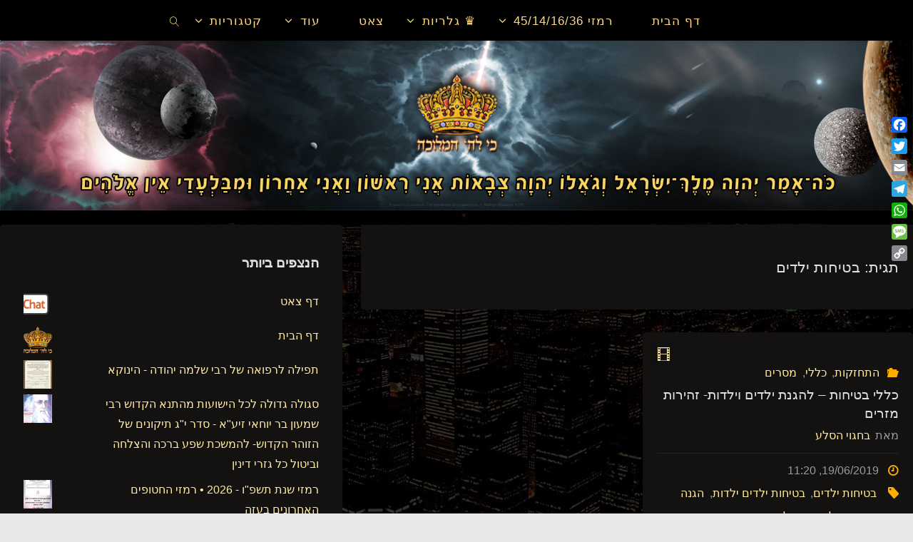

--- FILE ---
content_type: text/html; charset=UTF-8
request_url: https://sod1820.co.il/tag/%D7%91%D7%98%D7%99%D7%97%D7%95%D7%AA-%D7%99%D7%9C%D7%93%D7%99%D7%9D/
body_size: 45434
content:
<!DOCTYPE html>
<html dir="rtl" lang="he-IL">
<head>
<meta name="viewport" content="width=device-width, user-scalable=yes, initial-scale=1.0">
<meta http-equiv="X-UA-Compatible" content="IE=edge" /><meta charset="UTF-8">
<link rel="profile" href="https://gmpg.org/xfn/11">
<meta name='robots' content='index, follow, max-image-preview:large, max-snippet:-1, max-video-preview:-1' />
	<style>img:is([sizes="auto" i], [sizes^="auto," i]) { contain-intrinsic-size: 3000px 1500px }</style>
	
	<!-- This site is optimized with the Yoast SEO plugin v24.9 - https://yoast.com/wordpress/plugins/seo/ -->
	<title>ארכיון בטיחות ילדים | כי לה&#039; המלוכה</title>
	<link rel="canonical" href="https://sod1820.co.il/tag/בטיחות-ילדים/" />
	<meta property="og:locale" content="he_IL" />
	<meta property="og:type" content="article" />
	<meta property="og:title" content="ארכיון בטיחות ילדים | כי לה&#039; המלוכה" />
	<meta property="og:url" content="https://sod1820.co.il/tag/בטיחות-ילדים/" />
	<meta property="og:site_name" content="כי לה&#039; המלוכה" />
	<meta name="twitter:card" content="summary_large_image" />
	<script data-jetpack-boost="ignore" type="application/ld+json" class="yoast-schema-graph">{"@context":"https://schema.org","@graph":[{"@type":"CollectionPage","@id":"https://sod1820.co.il/tag/%d7%91%d7%98%d7%99%d7%97%d7%95%d7%aa-%d7%99%d7%9c%d7%93%d7%99%d7%9d/","url":"https://sod1820.co.il/tag/%d7%91%d7%98%d7%99%d7%97%d7%95%d7%aa-%d7%99%d7%9c%d7%93%d7%99%d7%9d/","name":"ארכיון בטיחות ילדים | כי לה&#039; המלוכה","isPartOf":{"@id":"https://sod1820.co.il/#website"},"primaryImageOfPage":{"@id":"https://sod1820.co.il/tag/%d7%91%d7%98%d7%99%d7%97%d7%95%d7%aa-%d7%99%d7%9c%d7%93%d7%99%d7%9d/#primaryimage"},"image":{"@id":"https://sod1820.co.il/tag/%d7%91%d7%98%d7%99%d7%97%d7%95%d7%aa-%d7%99%d7%9c%d7%93%d7%99%d7%9d/#primaryimage"},"thumbnailUrl":"https://i0.wp.com/sod1820.co.il/wp-content/uploads/2019/06/%D7%9B%D7%9C%D7%9C%D7%99%D7%9D-%D7%A4%D7%95%D7%A9%D7%98%D7%99%D7%9D-%D7%9C%D7%91%D7%98%D7%99%D7%97%D7%95%D7%AA-%D7%99%D7%9C%D7%93%D7%99%D7%9D-%D7%95%D7%99%D7%9C%D7%93%D7%95%D7%AA.jpg?fit=1114%2C1600&ssl=1","breadcrumb":{"@id":"https://sod1820.co.il/tag/%d7%91%d7%98%d7%99%d7%97%d7%95%d7%aa-%d7%99%d7%9c%d7%93%d7%99%d7%9d/#breadcrumb"},"inLanguage":"he-IL"},{"@type":"ImageObject","inLanguage":"he-IL","@id":"https://sod1820.co.il/tag/%d7%91%d7%98%d7%99%d7%97%d7%95%d7%aa-%d7%99%d7%9c%d7%93%d7%99%d7%9d/#primaryimage","url":"https://i0.wp.com/sod1820.co.il/wp-content/uploads/2019/06/%D7%9B%D7%9C%D7%9C%D7%99%D7%9D-%D7%A4%D7%95%D7%A9%D7%98%D7%99%D7%9D-%D7%9C%D7%91%D7%98%D7%99%D7%97%D7%95%D7%AA-%D7%99%D7%9C%D7%93%D7%99%D7%9D-%D7%95%D7%99%D7%9C%D7%93%D7%95%D7%AA.jpg?fit=1114%2C1600&ssl=1","contentUrl":"https://i0.wp.com/sod1820.co.il/wp-content/uploads/2019/06/%D7%9B%D7%9C%D7%9C%D7%99%D7%9D-%D7%A4%D7%95%D7%A9%D7%98%D7%99%D7%9D-%D7%9C%D7%91%D7%98%D7%99%D7%97%D7%95%D7%AA-%D7%99%D7%9C%D7%93%D7%99%D7%9D-%D7%95%D7%99%D7%9C%D7%93%D7%95%D7%AA.jpg?fit=1114%2C1600&ssl=1","width":1114,"height":1600},{"@type":"BreadcrumbList","@id":"https://sod1820.co.il/tag/%d7%91%d7%98%d7%99%d7%97%d7%95%d7%aa-%d7%99%d7%9c%d7%93%d7%99%d7%9d/#breadcrumb","itemListElement":[{"@type":"ListItem","position":1,"name":"Home","item":"https://sod1820.co.il/"},{"@type":"ListItem","position":2,"name":"בטיחות ילדים"}]},{"@type":"WebSite","@id":"https://sod1820.co.il/#website","url":"https://sod1820.co.il/","name":"כי לה' המלוכה","description":"הכנות אחרונות לקראת הגאולה  ","potentialAction":[{"@type":"SearchAction","target":{"@type":"EntryPoint","urlTemplate":"https://sod1820.co.il/?s={search_term_string}"},"query-input":{"@type":"PropertyValueSpecification","valueRequired":true,"valueName":"search_term_string"}}],"inLanguage":"he-IL"}]}</script>
	<!-- / Yoast SEO plugin. -->


<link rel='dns-prefetch' href='//static.addtoany.com' />
<link rel='dns-prefetch' href='//stats.wp.com' />
<link rel='dns-prefetch' href='//jetpack.wordpress.com' />
<link rel='dns-prefetch' href='//s0.wp.com' />
<link rel='dns-prefetch' href='//public-api.wordpress.com' />
<link rel='dns-prefetch' href='//0.gravatar.com' />
<link rel='dns-prefetch' href='//1.gravatar.com' />
<link rel='dns-prefetch' href='//2.gravatar.com' />
<link rel='dns-prefetch' href='//widgets.wp.com' />
<link rel='preconnect' href='//i0.wp.com' />
<link rel='preconnect' href='//c0.wp.com' />
<link rel="alternate" type="application/rss+xml" title="כי לה&#039; המלוכה &laquo; פיד‏" href="https://sod1820.co.il/feed/" />
<link rel="alternate" type="application/rss+xml" title="כי לה&#039; המלוכה &laquo; פיד תגובות‏" href="https://sod1820.co.il/comments/feed/" />
<link rel="alternate" type="application/rss+xml" title="כי לה&#039; המלוכה &laquo; פיד מהתגית בטיחות ילדים" href="https://sod1820.co.il/tag/%d7%91%d7%98%d7%99%d7%97%d7%95%d7%aa-%d7%99%d7%9c%d7%93%d7%99%d7%9d/feed/" />

<link rel='stylesheet' id='all-css-266363a8552cdc426d27a747fc94c7de' href='https://sod1820.co.il/wp-content/boost-cache/static/ed0104a905.min.css' type='text/css' media='all' />
<style id='fluida-main-inline-css'>
 #site-header-main-inside, #container, #colophon-inside, #footer-inside, #breadcrumbs-container-inside, #wp-custom-header { margin: 0 auto; max-width: 1920px; } #site-header-main { left: 0; right: 0; } #primary { width: 480px; } #secondary { width: 320px; } #container.one-column { } #container.two-columns-right #secondary { float: right; } #container.two-columns-right .main, .two-columns-right #breadcrumbs { width: calc( 98% - 320px ); float: left; } #container.two-columns-left #primary { float: left; } #container.two-columns-left .main, .two-columns-left #breadcrumbs { width: calc( 98% - 480px ); float: right; } #container.three-columns-right #primary, #container.three-columns-left #primary, #container.three-columns-sided #primary { float: left; } #container.three-columns-right #secondary, #container.three-columns-left #secondary, #container.three-columns-sided #secondary { float: left; } #container.three-columns-right #primary, #container.three-columns-left #secondary { margin-left: 2%; margin-right: 2%; } #container.three-columns-right .main, .three-columns-right #breadcrumbs { width: calc( 96% - 800px ); float: left; } #container.three-columns-left .main, .three-columns-left #breadcrumbs { width: calc( 96% - 800px ); float: right; } #container.three-columns-sided #secondary { float: right; } #container.three-columns-sided .main, .three-columns-sided #breadcrumbs { width: calc( 96% - 800px ); float: right; margin: 0 calc( 2% + 320px ) 0 -1920px; } #site-text { clip: rect(1px, 1px, 1px, 1px); height: 1px; overflow: hidden; position: absolute !important; width: 1px; word-wrap: normal !important; } html { font-family: Arial, Helvetica, sans-serif; font-size: 16px; font-weight: 100; line-height: 1.8; } #site-title { font-family: Tahoma, Geneva, sans-serif; font-size: 130%; font-weight: 400; } #access ul li a { font-family: Tahoma, Geneva, sans-serif; font-size: 105%; font-weight: 400; } #access i.search-icon { ; } .widget-title { font-family: Trebuchet MS, Arial, Helvetica, sans-serif; font-size: 120%; font-weight: 700; } .widget-container { font-family: Tahoma, Geneva, sans-serif; font-size: 100%; font-weight: 300; } .entry-title, #reply-title, .woocommerce .main .page-title, .woocommerce .main .entry-title { font-family: Tahoma, Geneva, sans-serif; font-size: 160%; font-weight: 600; } .content-masonry .entry-title { font-size: 120%; } h1 { font-size: 2.563em; } h2 { font-size: 2.266em; } h3 { font-size: 1.969em; } h4 { font-size: 1.672em; } h5 { font-size: 1.375em; } h6 { font-size: 1.078em; } h1, h2, h3, h4, h5, h6 { font-family: Tahoma, Geneva, sans-serif; font-weight: 100; } .lp-staticslider .staticslider-caption-title, .seriousslider.seriousslider-theme .seriousslider-caption-title { font-family: Tahoma, Geneva, sans-serif; } body { color: #e0e0e0; background-color: #e8e8e8; } #site-header-main, #site-header-main-inside, #access ul li a, #access ul ul, #access::after { background-color: #000000; } #access .menu-main-search .searchform { border-color: #ffd987; background-color: #ffd987; } .menu-search-animated .searchform input[type="search"], .menu-search-animated .searchform input[type="search"]:focus { color: #000000; } #header a { color: #ffeb9e; } #access > div > ul > li, #access > div > ul > li > a { color: #ffd987; } #access ul.sub-menu li a, #access ul.children li a { color: #ffd987; } #access ul.sub-menu li:hover > a, #access ul.children li:hover > a { background-color: rgba(255,217,135,0.1); } #access > div > ul > li:hover > a { color: #000000; } #access ul > li.current_page_item > a, #access ul > li.current-menu-item > a, #access ul > li.current_page_ancestor > a, #access ul > li.current-menu-ancestor > a, #access .sub-menu, #access .children { border-top-color: #ffd987; } #access ul ul ul { border-left-color: rgba(255,217,135,0.5); } #access > div > ul > li:hover > a { background-color: #ffd987; } #access ul.children > li.current_page_item > a, #access ul.sub-menu > li.current-menu-item > a, #access ul.children > li.current_page_ancestor > a, #access ul.sub-menu > li.current-menu-ancestor > a { border-color: #ffd987; } .searchform .searchsubmit, .searchform:hover input[type="search"], .searchform input[type="search"]:focus { color: #141111; background-color: transparent; } .searchform::after, .searchform input[type="search"]:focus, .searchform .searchsubmit:hover { background-color: #ffeb9e; } article.hentry, #primary, .searchform, .main > div:not(#content-masonry), .main > header, .main > nav#nav-below, .pagination span, .pagination a, #nav-old-below .nav-previous, #nav-old-below .nav-next { background-color: #141111; } #breadcrumbs-container { background-color: #070707;} #secondary { ; } #colophon, #footer { background-color: #222226; color: #AAA; } span.entry-format { color: #ffeb9e; } .format-aside { border-top-color: #e8e8e8; } article.hentry .post-thumbnail-container { background-color: rgba(224,224,224,0.15); } .entry-content blockquote::before, .entry-content blockquote::after { color: rgba(224,224,224,0.1); } .entry-content h1, .entry-content h2, .entry-content h3, .entry-content h4, .lp-text-content h1, .lp-text-content h2, .lp-text-content h3, .lp-text-content h4 { color: #fff9e5; } a { color: #ffeb9e; } a:hover, .entry-meta span a:hover, .comments-link a:hover { color: #ffae00; } #footer a, .page-title strong { color: #ffeb9e; } #footer a:hover, #site-title a:hover span { color: #ffae00; } #access > div > ul > li.menu-search-animated:hover i { color: #000000; } .continue-reading-link { color: #141111; background-color: #ffae00} .continue-reading-link:before { background-color: #ffeb9e} .continue-reading-link:hover { color: #141111; } header.pad-container { border-top-color: #ffeb9e; } article.sticky:after { background-color: rgba(255,235,158,1); } .socials a:before { color: #ffeb9e; } .socials a:hover:before { color: #ffae00; } .fluida-normalizedtags #content .tagcloud a { color: #141111; background-color: #ffeb9e; } .fluida-normalizedtags #content .tagcloud a:hover { background-color: #ffae00; } #toTop .icon-back2top:before { color: #ffeb9e; } #toTop:hover .icon-back2top:before { color: #ffae00; } .entry-meta .icon-metas:before { color: #ffae00; } .page-link a:hover { border-top-color: #ffae00; } #site-title span a span:nth-child(1) { background-color: #ffeb9e; color: #000000; width: 1.4em; margin-right: .1em; text-align: center; line-height: 1.4; font-weight: 300; } #site-title span a:hover span:nth-child(1) { background-color: #ffae00; } .fluida-caption-one .main .wp-caption .wp-caption-text { border-bottom-color: #252222; } .fluida-caption-two .main .wp-caption .wp-caption-text { background-color: #1e1b1b; } .fluida-image-one .entry-content img[class*="align"], .fluida-image-one .entry-summary img[class*="align"], .fluida-image-two .entry-content img[class*='align'], .fluida-image-two .entry-summary img[class*='align'] { border-color: #252222; } .fluida-image-five .entry-content img[class*='align'], .fluida-image-five .entry-summary img[class*='align'] { border-color: #ffeb9e; } /* diffs */ span.edit-link a.post-edit-link, span.edit-link a.post-edit-link:hover, span.edit-link .icon-edit:before { color: #9b9b9b; } .searchform { border-color: #282525; } .entry-meta span, .entry-utility span, .entry-meta time, .comment-meta a, #breadcrumbs-nav .icon-angle-right::before, .footermenu ul li span.sep { color: #9b9b9b; } #footer { border-top-color: #36363a; } #colophon .widget-container:after { background-color: #36363a; } #commentform { max-width:650px;} code, .reply a:after, #nav-below .nav-previous a:before, #nav-below .nav-next a:before, .reply a:after { background-color: #252222; } pre, .entry-meta .author, nav.sidebarmenu, .page-link > span, article .author-info, .comment-author, .commentlist .comment-body, .commentlist .pingback, nav.sidebarmenu li a { border-color: #252222; } select, input[type], textarea { color: #e0e0e0; } button, input[type="button"], input[type="submit"], input[type="reset"] { background-color: #ffeb9e; color: #141111; } button:hover, input[type="button"]:hover, input[type="submit"]:hover, input[type="reset"]:hover { background-color: #ffae00; } select, input[type], textarea { border-color: #2a2727; } input[type]:hover, textarea:hover, select:hover, input[type]:focus, textarea:focus, select:focus { border-color: #464343; } hr { background-color: #2a2727; } #toTop { background-color: rgba(25,22,22,0.8) } /* gutenberg */ .wp-block-image.alignwide { margin-left: -7%; margin-right: -7%; } .wp-block-image.alignwide img { width: 115%; max-width: 115%; } .has-accent-1-color, .has-accent-1-color:hover { color: #ffeb9e; } .has-accent-2-color, .has-accent-2-color:hover { color: #ffae00; } .has-headings-color, .has-headings-color:hover { color: #fff9e5; } .has-sitetext-color, .has-sitetext-color:hover { color: #e0e0e0; } .has-sitebg-color, .has-sitebg-color:hover { color: #141111; } .has-accent-1-background-color { background-color: #ffeb9e; } .has-accent-2-background-color { background-color: #ffae00; } .has-headings-background-color { background-color: #fff9e5; } .has-sitetext-background-color { background-color: #e0e0e0; } .has-sitebg-background-color { background-color: #141111; } .has-small-font-size { font-size: 10px; } .has-regular-font-size { font-size: 16px; } .has-large-font-size { font-size: 25px; } .has-larger-font-size { font-size: 40px; } .has-huge-font-size { font-size: 40px; } /* woocommerce */ .woocommerce-page #respond input#submit.alt, .woocommerce a.button.alt, .woocommerce-page button.button.alt, .woocommerce input.button.alt, .woocommerce #respond input#submit, .woocommerce a.button, .woocommerce button.button, .woocommerce input.button { background-color: #ffeb9e; color: #141111; line-height: 1.8; } .woocommerce #respond input#submit:hover, .woocommerce a.button:hover, .woocommerce button.button:hover, .woocommerce input.button:hover { background-color: #ffffc0; color: #141111;} .woocommerce-page #respond input#submit.alt, .woocommerce a.button.alt, .woocommerce-page button.button.alt, .woocommerce input.button.alt { background-color: #ffae00; color: #141111; line-height: 1.8; } .woocommerce-page #respond input#submit.alt:hover, .woocommerce a.button.alt:hover, .woocommerce-page button.button.alt:hover, .woocommerce input.button.alt:hover { background-color: #ffd022; color: #141111;} .woocommerce div.product .woocommerce-tabs ul.tabs li.active { border-bottom-color: #141111; } .woocommerce #respond input#submit.alt.disabled, .woocommerce #respond input#submit.alt.disabled:hover, .woocommerce #respond input#submit.alt:disabled, .woocommerce #respond input#submit.alt:disabled:hover, .woocommerce #respond input#submit.alt[disabled]:disabled, .woocommerce #respond input#submit.alt[disabled]:disabled:hover, .woocommerce a.button.alt.disabled, .woocommerce a.button.alt.disabled:hover, .woocommerce a.button.alt:disabled, .woocommerce a.button.alt:disabled:hover, .woocommerce a.button.alt[disabled]:disabled, .woocommerce a.button.alt[disabled]:disabled:hover, .woocommerce button.button.alt.disabled, .woocommerce button.button.alt.disabled:hover, .woocommerce button.button.alt:disabled, .woocommerce button.button.alt:disabled:hover, .woocommerce button.button.alt[disabled]:disabled, .woocommerce button.button.alt[disabled]:disabled:hover, .woocommerce input.button.alt.disabled, .woocommerce input.button.alt.disabled:hover, .woocommerce input.button.alt:disabled, .woocommerce input.button.alt:disabled:hover, .woocommerce input.button.alt[disabled]:disabled, .woocommerce input.button.alt[disabled]:disabled:hover { background-color: #ffae00; } .woocommerce ul.products li.product .price, .woocommerce div.product p.price, .woocommerce div.product span.price { color: #ffffff } #add_payment_method #payment, .woocommerce-cart #payment, .woocommerce-checkout #payment { background: #1e1b1b; } /* mobile menu */ nav#mobile-menu { background-color: #000000; color: #ffd987;} #mobile-menu .menu-main-search input[type="search"] { color: #ffd987; } .main .entry-content, .main .entry-summary { text-align: right; } .main p, .main ul, .main ol, .main dd, .main pre, .main hr { margin-bottom: 0em; } .main .entry-content p { text-indent: 0em; } .main a.post-featured-image { ; } #content { margin-top: 20px; } #content { padding-left: 0px; padding-right: 0px; } #header-widget-area { width: 100%; left: calc(50% - 100% / 2); } .fluida-stripped-table .main thead th, .fluida-bordered-table .main thead th, .fluida-stripped-table .main td, .fluida-stripped-table .main th, .fluida-bordered-table .main th, .fluida-bordered-table .main td { border-color: #2a2727; } .fluida-clean-table .main th, .fluida-stripped-table .main tr:nth-child(even) td, .fluida-stripped-table .main tr:nth-child(even) th { background-color: #1d1a1a; } #secondary { border: 0; box-shadow: none; } #primary + #secondary { padding-left: 1em; } article.hentry .article-inner, #breadcrumbs-nav, body.woocommerce.woocommerce-page #breadcrumbs-nav, #content-masonry article.hentry .article-inner, .pad-container { padding-left: 5%; padding-right: 5%; } .fluida-magazine-two.archive #breadcrumbs-nav, .fluida-magazine-two.archive .pad-container, .fluida-magazine-two.search #breadcrumbs-nav, .fluida-magazine-two.search .pad-container, .fluida-magazine-two.page-template-template-page-with-intro #breadcrumbs-nav, .fluida-magazine-two.page-template-template-page-with-intro .pad-container { padding-left: 2.5%; padding-right: 2.5%; } .fluida-magazine-three.archive #breadcrumbs-nav, .fluida-magazine-three.archive .pad-container, .fluida-magazine-three.search #breadcrumbs-nav, .fluida-magazine-three.search .pad-container, .fluida-magazine-three.page-template-template-page-with-intro #breadcrumbs-nav, .fluida-magazine-three.page-template-template-page-with-intro .pad-container { padding-left: 1.6666666666667%; padding-right: 1.6666666666667%; } #site-header-main { height:56px; } #sheader, .identity, #nav-toggle { height:56px; line-height:56px; } #access div > ul > li > a { line-height:54px; } #access .menu-main-search > a, #branding { height:56px; } .fluida-responsive-headerimage #masthead #header-image-main-inside { max-height: 400px; } .fluida-cropped-headerimage #masthead div.header-image { height: 400px; } #site-description { display: block; } #masthead #site-header-main { position: fixed; top: 0; box-shadow: 0 0 3px rgba(0,0,0,0.2); } #header-image-main { margin-top: 56px; } .fluida-landing-page .lp-blocks-inside, .fluida-landing-page .lp-boxes-inside, .fluida-landing-page .lp-text-inside, .fluida-landing-page .lp-posts-inside, .fluida-landing-page .lp-section-header { max-width: 1920px; } .seriousslider-theme .seriousslider-caption-buttons a:nth-child(2n+1), a.staticslider-button:nth-child(2n+1) { color: #e0e0e0; border-color: #141111; background-color: #141111; } .seriousslider-theme .seriousslider-caption-buttons a:nth-child(2n+1):hover, a.staticslider-button:nth-child(2n+1):hover { color: #141111; } .seriousslider-theme .seriousslider-caption-buttons a:nth-child(2n), a.staticslider-button:nth-child(2n) { border-color: #141111; color: #141111; } .seriousslider-theme .seriousslider-caption-buttons a:nth-child(2n):hover, .staticslider-button:nth-child(2n):hover { color: #e0e0e0; background-color: #141111; } .lp-blocks { background-color: #0c0c0c; } .lp-block > i::before { color: #ffeb9e; } .lp-block:hover i::before { color: #ffae00; } .lp-block i:after { background-color: #ffeb9e; } .lp-block:hover i:after { background-color: #ffae00; } .lp-block-text, .lp-boxes-static .lp-box-text, .lp-section-desc { color: #a4a4a4; } .lp-text { background-color: #000000; } .lp-boxes-1 .lp-box .lp-box-image { height: 250px; } .lp-boxes-1.lp-boxes-animated .lp-box:hover .lp-box-text { max-height: 150px; } .lp-boxes-2 .lp-box .lp-box-image { height: 200px; } .lp-boxes-2.lp-boxes-animated .lp-box:hover .lp-box-text { max-height: 100px; } .lp-box-readmore { color: #ffeb9e; } .lp-boxes { ; } .lp-boxes .lp-box-overlay { background-color: rgba(255,235,158, 0.9); } .lpbox-rnd1 { background-color: #4b4848; } .lpbox-rnd2 { background-color: #504d4d; } .lpbox-rnd3 { background-color: #555252; } .lpbox-rnd4 { background-color: #5a5757; } .lpbox-rnd5 { background-color: #5f5c5c; } .lpbox-rnd6 { background-color: #646161; } .lpbox-rnd7 { background-color: #696666; } .lpbox-rnd8 { background-color: #6e6b6b; } 
</style>
<style id='wp-emoji-styles-inline-css'>

	img.wp-smiley, img.emoji {
		display: inline !important;
		border: none !important;
		box-shadow: none !important;
		height: 1em !important;
		width: 1em !important;
		margin: 0 0.07em !important;
		vertical-align: -0.1em !important;
		background: none !important;
		padding: 0 !important;
	}
</style>
<link rel='stylesheet' id='wp-block-library-rtl-css' href='https://sod1820.co.il/wp-includes/css/dist/block-library/style-rtl.min.css?ver=aaf701296ad003e86118971ef9064224' media='all' />
<style id='classic-theme-styles-inline-css'>
/*! This file is auto-generated */
.wp-block-button__link{color:#fff;background-color:#32373c;border-radius:9999px;box-shadow:none;text-decoration:none;padding:calc(.667em + 2px) calc(1.333em + 2px);font-size:1.125em}.wp-block-file__button{background:#32373c;color:#fff;text-decoration:none}
</style>
<style id='pdfemb-pdf-embedder-viewer-style-inline-css'>
.wp-block-pdfemb-pdf-embedder-viewer{max-width:none}

</style>
<style id='jetpack-sharing-buttons-style-inline-css'>
.jetpack-sharing-buttons__services-list{display:flex;flex-direction:row;flex-wrap:wrap;gap:0;list-style-type:none;margin:5px;padding:0}.jetpack-sharing-buttons__services-list.has-small-icon-size{font-size:12px}.jetpack-sharing-buttons__services-list.has-normal-icon-size{font-size:16px}.jetpack-sharing-buttons__services-list.has-large-icon-size{font-size:24px}.jetpack-sharing-buttons__services-list.has-huge-icon-size{font-size:36px}@media print{.jetpack-sharing-buttons__services-list{display:none!important}}.editor-styles-wrapper .wp-block-jetpack-sharing-buttons{gap:0;padding-inline-start:0}ul.jetpack-sharing-buttons__services-list.has-background{padding:1.25em 2.375em}
</style>
<style id='joinchat-button-style-inline-css'>
.wp-block-joinchat-button{border:none!important;text-align:center}.wp-block-joinchat-button figure{display:table;margin:0 auto;padding:0}.wp-block-joinchat-button figcaption{font:normal normal 400 .6em/2em var(--wp--preset--font-family--system-font,sans-serif);margin:0;padding:0}.wp-block-joinchat-button .joinchat-button__qr{background-color:#fff;border:6px solid #25d366;border-radius:30px;box-sizing:content-box;display:block;height:200px;margin:auto;overflow:hidden;padding:10px;width:200px}.wp-block-joinchat-button .joinchat-button__qr canvas,.wp-block-joinchat-button .joinchat-button__qr img{display:block;margin:auto}.wp-block-joinchat-button .joinchat-button__link{align-items:center;background-color:#25d366;border:6px solid #25d366;border-radius:30px;display:inline-flex;flex-flow:row nowrap;justify-content:center;line-height:1.25em;margin:0 auto;text-decoration:none}.wp-block-joinchat-button .joinchat-button__link:before{background:transparent var(--joinchat-ico) no-repeat center;background-size:100%;content:"";display:block;height:1.5em;margin:-.75em .75em -.75em 0;width:1.5em}.wp-block-joinchat-button figure+.joinchat-button__link{margin-top:10px}@media (orientation:landscape)and (min-height:481px),(orientation:portrait)and (min-width:481px){.wp-block-joinchat-button.joinchat-button--qr-only figure+.joinchat-button__link{display:none}}@media (max-width:480px),(orientation:landscape)and (max-height:480px){.wp-block-joinchat-button figure{display:none}}

</style>
<style id='global-styles-inline-css'>
:root{--wp--preset--aspect-ratio--square: 1;--wp--preset--aspect-ratio--4-3: 4/3;--wp--preset--aspect-ratio--3-4: 3/4;--wp--preset--aspect-ratio--3-2: 3/2;--wp--preset--aspect-ratio--2-3: 2/3;--wp--preset--aspect-ratio--16-9: 16/9;--wp--preset--aspect-ratio--9-16: 9/16;--wp--preset--color--black: #000000;--wp--preset--color--cyan-bluish-gray: #abb8c3;--wp--preset--color--white: #ffffff;--wp--preset--color--pale-pink: #f78da7;--wp--preset--color--vivid-red: #cf2e2e;--wp--preset--color--luminous-vivid-orange: #ff6900;--wp--preset--color--luminous-vivid-amber: #fcb900;--wp--preset--color--light-green-cyan: #7bdcb5;--wp--preset--color--vivid-green-cyan: #00d084;--wp--preset--color--pale-cyan-blue: #8ed1fc;--wp--preset--color--vivid-cyan-blue: #0693e3;--wp--preset--color--vivid-purple: #9b51e0;--wp--preset--color--accent-1: #ffeb9e;--wp--preset--color--accent-2: #ffae00;--wp--preset--color--headings: #fff9e5;--wp--preset--color--sitetext: #e0e0e0;--wp--preset--color--sitebg: #141111;--wp--preset--gradient--vivid-cyan-blue-to-vivid-purple: linear-gradient(135deg,rgba(6,147,227,1) 0%,rgb(155,81,224) 100%);--wp--preset--gradient--light-green-cyan-to-vivid-green-cyan: linear-gradient(135deg,rgb(122,220,180) 0%,rgb(0,208,130) 100%);--wp--preset--gradient--luminous-vivid-amber-to-luminous-vivid-orange: linear-gradient(135deg,rgba(252,185,0,1) 0%,rgba(255,105,0,1) 100%);--wp--preset--gradient--luminous-vivid-orange-to-vivid-red: linear-gradient(135deg,rgba(255,105,0,1) 0%,rgb(207,46,46) 100%);--wp--preset--gradient--very-light-gray-to-cyan-bluish-gray: linear-gradient(135deg,rgb(238,238,238) 0%,rgb(169,184,195) 100%);--wp--preset--gradient--cool-to-warm-spectrum: linear-gradient(135deg,rgb(74,234,220) 0%,rgb(151,120,209) 20%,rgb(207,42,186) 40%,rgb(238,44,130) 60%,rgb(251,105,98) 80%,rgb(254,248,76) 100%);--wp--preset--gradient--blush-light-purple: linear-gradient(135deg,rgb(255,206,236) 0%,rgb(152,150,240) 100%);--wp--preset--gradient--blush-bordeaux: linear-gradient(135deg,rgb(254,205,165) 0%,rgb(254,45,45) 50%,rgb(107,0,62) 100%);--wp--preset--gradient--luminous-dusk: linear-gradient(135deg,rgb(255,203,112) 0%,rgb(199,81,192) 50%,rgb(65,88,208) 100%);--wp--preset--gradient--pale-ocean: linear-gradient(135deg,rgb(255,245,203) 0%,rgb(182,227,212) 50%,rgb(51,167,181) 100%);--wp--preset--gradient--electric-grass: linear-gradient(135deg,rgb(202,248,128) 0%,rgb(113,206,126) 100%);--wp--preset--gradient--midnight: linear-gradient(135deg,rgb(2,3,129) 0%,rgb(40,116,252) 100%);--wp--preset--font-size--small: 10px;--wp--preset--font-size--medium: 20px;--wp--preset--font-size--large: 25px;--wp--preset--font-size--x-large: 42px;--wp--preset--font-size--normal: 16px;--wp--preset--font-size--larger: 40px;--wp--preset--spacing--20: 0.44rem;--wp--preset--spacing--30: 0.67rem;--wp--preset--spacing--40: 1rem;--wp--preset--spacing--50: 1.5rem;--wp--preset--spacing--60: 2.25rem;--wp--preset--spacing--70: 3.38rem;--wp--preset--spacing--80: 5.06rem;--wp--preset--shadow--natural: 6px 6px 9px rgba(0, 0, 0, 0.2);--wp--preset--shadow--deep: 12px 12px 50px rgba(0, 0, 0, 0.4);--wp--preset--shadow--sharp: 6px 6px 0px rgba(0, 0, 0, 0.2);--wp--preset--shadow--outlined: 6px 6px 0px -3px rgba(255, 255, 255, 1), 6px 6px rgba(0, 0, 0, 1);--wp--preset--shadow--crisp: 6px 6px 0px rgba(0, 0, 0, 1);}:where(.is-layout-flex){gap: 0.5em;}:where(.is-layout-grid){gap: 0.5em;}body .is-layout-flex{display: flex;}.is-layout-flex{flex-wrap: wrap;align-items: center;}.is-layout-flex > :is(*, div){margin: 0;}body .is-layout-grid{display: grid;}.is-layout-grid > :is(*, div){margin: 0;}:where(.wp-block-columns.is-layout-flex){gap: 2em;}:where(.wp-block-columns.is-layout-grid){gap: 2em;}:where(.wp-block-post-template.is-layout-flex){gap: 1.25em;}:where(.wp-block-post-template.is-layout-grid){gap: 1.25em;}.has-black-color{color: var(--wp--preset--color--black) !important;}.has-cyan-bluish-gray-color{color: var(--wp--preset--color--cyan-bluish-gray) !important;}.has-white-color{color: var(--wp--preset--color--white) !important;}.has-pale-pink-color{color: var(--wp--preset--color--pale-pink) !important;}.has-vivid-red-color{color: var(--wp--preset--color--vivid-red) !important;}.has-luminous-vivid-orange-color{color: var(--wp--preset--color--luminous-vivid-orange) !important;}.has-luminous-vivid-amber-color{color: var(--wp--preset--color--luminous-vivid-amber) !important;}.has-light-green-cyan-color{color: var(--wp--preset--color--light-green-cyan) !important;}.has-vivid-green-cyan-color{color: var(--wp--preset--color--vivid-green-cyan) !important;}.has-pale-cyan-blue-color{color: var(--wp--preset--color--pale-cyan-blue) !important;}.has-vivid-cyan-blue-color{color: var(--wp--preset--color--vivid-cyan-blue) !important;}.has-vivid-purple-color{color: var(--wp--preset--color--vivid-purple) !important;}.has-black-background-color{background-color: var(--wp--preset--color--black) !important;}.has-cyan-bluish-gray-background-color{background-color: var(--wp--preset--color--cyan-bluish-gray) !important;}.has-white-background-color{background-color: var(--wp--preset--color--white) !important;}.has-pale-pink-background-color{background-color: var(--wp--preset--color--pale-pink) !important;}.has-vivid-red-background-color{background-color: var(--wp--preset--color--vivid-red) !important;}.has-luminous-vivid-orange-background-color{background-color: var(--wp--preset--color--luminous-vivid-orange) !important;}.has-luminous-vivid-amber-background-color{background-color: var(--wp--preset--color--luminous-vivid-amber) !important;}.has-light-green-cyan-background-color{background-color: var(--wp--preset--color--light-green-cyan) !important;}.has-vivid-green-cyan-background-color{background-color: var(--wp--preset--color--vivid-green-cyan) !important;}.has-pale-cyan-blue-background-color{background-color: var(--wp--preset--color--pale-cyan-blue) !important;}.has-vivid-cyan-blue-background-color{background-color: var(--wp--preset--color--vivid-cyan-blue) !important;}.has-vivid-purple-background-color{background-color: var(--wp--preset--color--vivid-purple) !important;}.has-black-border-color{border-color: var(--wp--preset--color--black) !important;}.has-cyan-bluish-gray-border-color{border-color: var(--wp--preset--color--cyan-bluish-gray) !important;}.has-white-border-color{border-color: var(--wp--preset--color--white) !important;}.has-pale-pink-border-color{border-color: var(--wp--preset--color--pale-pink) !important;}.has-vivid-red-border-color{border-color: var(--wp--preset--color--vivid-red) !important;}.has-luminous-vivid-orange-border-color{border-color: var(--wp--preset--color--luminous-vivid-orange) !important;}.has-luminous-vivid-amber-border-color{border-color: var(--wp--preset--color--luminous-vivid-amber) !important;}.has-light-green-cyan-border-color{border-color: var(--wp--preset--color--light-green-cyan) !important;}.has-vivid-green-cyan-border-color{border-color: var(--wp--preset--color--vivid-green-cyan) !important;}.has-pale-cyan-blue-border-color{border-color: var(--wp--preset--color--pale-cyan-blue) !important;}.has-vivid-cyan-blue-border-color{border-color: var(--wp--preset--color--vivid-cyan-blue) !important;}.has-vivid-purple-border-color{border-color: var(--wp--preset--color--vivid-purple) !important;}.has-vivid-cyan-blue-to-vivid-purple-gradient-background{background: var(--wp--preset--gradient--vivid-cyan-blue-to-vivid-purple) !important;}.has-light-green-cyan-to-vivid-green-cyan-gradient-background{background: var(--wp--preset--gradient--light-green-cyan-to-vivid-green-cyan) !important;}.has-luminous-vivid-amber-to-luminous-vivid-orange-gradient-background{background: var(--wp--preset--gradient--luminous-vivid-amber-to-luminous-vivid-orange) !important;}.has-luminous-vivid-orange-to-vivid-red-gradient-background{background: var(--wp--preset--gradient--luminous-vivid-orange-to-vivid-red) !important;}.has-very-light-gray-to-cyan-bluish-gray-gradient-background{background: var(--wp--preset--gradient--very-light-gray-to-cyan-bluish-gray) !important;}.has-cool-to-warm-spectrum-gradient-background{background: var(--wp--preset--gradient--cool-to-warm-spectrum) !important;}.has-blush-light-purple-gradient-background{background: var(--wp--preset--gradient--blush-light-purple) !important;}.has-blush-bordeaux-gradient-background{background: var(--wp--preset--gradient--blush-bordeaux) !important;}.has-luminous-dusk-gradient-background{background: var(--wp--preset--gradient--luminous-dusk) !important;}.has-pale-ocean-gradient-background{background: var(--wp--preset--gradient--pale-ocean) !important;}.has-electric-grass-gradient-background{background: var(--wp--preset--gradient--electric-grass) !important;}.has-midnight-gradient-background{background: var(--wp--preset--gradient--midnight) !important;}.has-small-font-size{font-size: var(--wp--preset--font-size--small) !important;}.has-medium-font-size{font-size: var(--wp--preset--font-size--medium) !important;}.has-large-font-size{font-size: var(--wp--preset--font-size--large) !important;}.has-x-large-font-size{font-size: var(--wp--preset--font-size--x-large) !important;}
:where(.wp-block-post-template.is-layout-flex){gap: 1.25em;}:where(.wp-block-post-template.is-layout-grid){gap: 1.25em;}
:where(.wp-block-columns.is-layout-flex){gap: 2em;}:where(.wp-block-columns.is-layout-grid){gap: 2em;}
:root :where(.wp-block-pullquote){font-size: 1.5em;line-height: 1.6;}
</style>
<link rel='stylesheet' id='jetpack-carousel-rtl-css' href='https://sod1820.co.il/wp-content/plugins/jetpack/modules/carousel/jetpack-carousel-rtl.css?ver=14.5' media='all' />
<link rel='stylesheet' id='tiled-gallery-rtl-css' href='https://sod1820.co.il/wp-content/plugins/jetpack/modules/tiled-gallery/tiled-gallery/tiled-gallery-rtl.css?ver=2023-08-21' media='all' />
<style id='akismet-widget-style-inline-css'>

			.a-stats {
				--akismet-color-mid-green: #357b49;
				--akismet-color-white: #fff;
				--akismet-color-light-grey: #f6f7f7;

				max-width: 350px;
				width: auto;
			}

			.a-stats * {
				all: unset;
				box-sizing: border-box;
			}

			.a-stats strong {
				font-weight: 600;
			}

			.a-stats a.a-stats__link,
			.a-stats a.a-stats__link:visited,
			.a-stats a.a-stats__link:active {
				background: var(--akismet-color-mid-green);
				border: none;
				box-shadow: none;
				border-radius: 8px;
				color: var(--akismet-color-white);
				cursor: pointer;
				display: block;
				font-family: -apple-system, BlinkMacSystemFont, 'Segoe UI', 'Roboto', 'Oxygen-Sans', 'Ubuntu', 'Cantarell', 'Helvetica Neue', sans-serif;
				font-weight: 500;
				padding: 12px;
				text-align: center;
				text-decoration: none;
				transition: all 0.2s ease;
			}

			/* Extra specificity to deal with TwentyTwentyOne focus style */
			.widget .a-stats a.a-stats__link:focus {
				background: var(--akismet-color-mid-green);
				color: var(--akismet-color-white);
				text-decoration: none;
			}

			.a-stats a.a-stats__link:hover {
				filter: brightness(110%);
				box-shadow: 0 4px 12px rgba(0, 0, 0, 0.06), 0 0 2px rgba(0, 0, 0, 0.16);
			}

			.a-stats .count {
				color: var(--akismet-color-white);
				display: block;
				font-size: 1.5em;
				line-height: 1.4;
				padding: 0 13px;
				white-space: nowrap;
			}
		
</style>
<link rel='stylesheet' id='dashicons-css' href='https://sod1820.co.il/wp-includes/css/dashicons.min.css?ver=aaf701296ad003e86118971ef9064224' media='all' />




<link rel="https://api.w.org/" href="https://sod1820.co.il/wp-json/" /><link rel="alternate" title="JSON" type="application/json" href="https://sod1820.co.il/wp-json/wp/v2/tags/944" />
<style id="essential-blocks-global-styles">
            :root {
                --eb-global-primary-color: #101828;
--eb-global-secondary-color: #475467;
--eb-global-tertiary-color: #98A2B3;
--eb-global-text-color: #475467;
--eb-global-heading-color: #1D2939;
--eb-global-link-color: #ffeb9e;
--eb-global-background-color: #F9FAFB;
--eb-global-button-text-color: #FFFFFF;
--eb-global-button-background-color: #101828;
--eb-gradient-primary-color: linear-gradient(90deg, hsla(259, 84%, 78%, 1) 0%, hsla(206, 67%, 75%, 1) 100%);
--eb-gradient-secondary-color: linear-gradient(90deg, hsla(18, 76%, 85%, 1) 0%, hsla(203, 69%, 84%, 1) 100%);
--eb-gradient-tertiary-color: linear-gradient(90deg, hsla(248, 21%, 15%, 1) 0%, hsla(250, 14%, 61%, 1) 100%);
--eb-gradient-background-color: linear-gradient(90deg, rgb(250, 250, 250) 0%, rgb(233, 233, 233) 49%, rgb(244, 243, 243) 100%);

                --eb-tablet-breakpoint: 1024px;
--eb-mobile-breakpoint: 767px;

            }
            
            
        </style>	<style>img#wpstats{display:none}</style>
		<!-- Analytics by WP Statistics - https://wp-statistics.com -->
<meta name="generator" content="Elementor 3.28.3; features: e_font_icon_svg, additional_custom_breakpoints, e_local_google_fonts, e_element_cache; settings: css_print_method-external, google_font-enabled, font_display-auto">
			<style>
				.e-con.e-parent:nth-of-type(n+4):not(.e-lazyloaded):not(.e-no-lazyload),
				.e-con.e-parent:nth-of-type(n+4):not(.e-lazyloaded):not(.e-no-lazyload) * {
					background-image: none !important;
				}
				@media screen and (max-height: 1024px) {
					.e-con.e-parent:nth-of-type(n+3):not(.e-lazyloaded):not(.e-no-lazyload),
					.e-con.e-parent:nth-of-type(n+3):not(.e-lazyloaded):not(.e-no-lazyload) * {
						background-image: none !important;
					}
				}
				@media screen and (max-height: 640px) {
					.e-con.e-parent:nth-of-type(n+2):not(.e-lazyloaded):not(.e-no-lazyload),
					.e-con.e-parent:nth-of-type(n+2):not(.e-lazyloaded):not(.e-no-lazyload) * {
						background-image: none !important;
					}
				}
			</style>
			<style id="custom-background-css">
body.custom-background { background-image: url("https://sod1820.co.il/wp-content/uploads/2023/07/רקע-אתר.jpg"); background-position: center center; background-size: cover; background-repeat: no-repeat; background-attachment: fixed; }
</style>
	<link rel="icon" href="https://i0.wp.com/sod1820.co.il/wp-content/uploads/2018/12/cropped-cropped-%D7%9C%D7%95%D7%92%D7%95-%D7%90%D7%AA%D7%A8-1.png?fit=32%2C32&#038;ssl=1" sizes="32x32" />
<link rel="icon" href="https://i0.wp.com/sod1820.co.il/wp-content/uploads/2018/12/cropped-cropped-%D7%9C%D7%95%D7%92%D7%95-%D7%90%D7%AA%D7%A8-1.png?fit=192%2C192&#038;ssl=1" sizes="192x192" />
<link rel="apple-touch-icon" href="https://i0.wp.com/sod1820.co.il/wp-content/uploads/2018/12/cropped-cropped-%D7%9C%D7%95%D7%92%D7%95-%D7%90%D7%AA%D7%A8-1.png?fit=180%2C180&#038;ssl=1" />
<meta name="msapplication-TileImage" content="https://i0.wp.com/sod1820.co.il/wp-content/uploads/2018/12/cropped-cropped-%D7%9C%D7%95%D7%92%D7%95-%D7%90%D7%AA%D7%A8-1.png?fit=270%2C270&#038;ssl=1" />
</head>

<body data-rsssl=1 class="rtl archive tag tag-944 custom-background wp-embed-responsive wp-theme-fluida fluida-image-none fluida-caption-zero fluida-totop-normal fluida-stripped-table fluida-fixed-menu fluida-menu-center fluida-responsive-headerimage fluida-cropped-featured fluida-magazine-two fluida-magazine-layout fluida-comhide-in-posts fluida-comhide-in-pages fluida-comment-placeholder fluida-comment-date-published fluida-elementborder fluida-elementshadow fluida-elementradius fluida-article-animation-grow elementor-default elementor-kit-19823" itemscope itemtype="http://schema.org/WebPage">
			<a class="skip-link screen-reader-text" href="#main" title="דלגו לתוכן"> דלגו לתוכן </a>
			<div id="site-wrapper">

	<header id="masthead" class="cryout"  itemscope itemtype="http://schema.org/WPHeader">

		<div id="site-header-main">
			<div id="site-header-main-inside">

								<nav id="mobile-menu">
					<div><ul id="mobile-nav" class=""><li id="menu-item-32497" class="menu-item menu-item-type-post_type menu-item-object-page menu-item-home menu-item-32497"><a href="https://sod1820.co.il/"><span>דף הבית</span></a></li>
<li id="menu-item-24432" class="menu-item menu-item-type-post_type menu-item-object-post menu-item-has-children menu-item-24432"><a href="https://sod1820.co.il/%d7%a8%d7%9e%d7%96%d7%99%d7%9d-%d7%9c%d7%92%d7%90%d7%95%d7%9c%d7%94-%d7%91%d7%9e%d7%a1%d7%a4%d7%a8-45-%d7%92%d7%90%d7%95%d7%9c%d7%94-%d7%9e%d7%aa%d7%a2%d7%93%d7%9b%d7%9f/"><span>רמזי 45/14/16/36</span></a>
<ul class="sub-menu">
	<li id="menu-item-31220" class="menu-item menu-item-type-post_type menu-item-object-post menu-item-31220"><a href="https://sod1820.co.il/%d7%a8%d7%9e%d7%96%d7%99-%d7%92%d7%90%d7%95%d7%9c%d7%94-%d7%97%d7%a0%d7%95%d7%9b%d7%94-%d7%aa%d7%a9%d7%a4%d7%92-%d7%a8%d7%9e%d7%96%d7%99-%d7%98%d7%a8%d7%90%d7%9e%d7%a4-%d7%97%d7%93%d7%a9/"><span>פוסט רמזים מרכזי במספר “360 = עזר כנגדו” מתעדכן#</span></a></li>
	<li id="menu-item-31223" class="menu-item menu-item-type-post_type menu-item-object-post menu-item-31223"><a href="https://sod1820.co.il/%d7%a8%d7%9e%d7%96%d7%99-%d7%99%d7%a8%d7%95%d7%a9%d7%9c%d7%99%d7%9d-%d7%9b%d7%91%d7%99%d7%a9-%d7%97%d7%93%d7%a9-%d7%9c%d7%99%d7%a8%d7%95%d7%a9%d7%9c%d7%99%d7%9d-%d7%9b%d7%91%d7%99%d7%a9-16-%d7%a8/"><span>כביש חדש לירושלים כביש 16 רמזי המספר 16 | גלריה | מתעדכן#</span></a></li>
	<li id="menu-item-31221" class="menu-item menu-item-type-post_type menu-item-object-post menu-item-31221"><a href="https://sod1820.co.il/%d7%99%d7%a9%d7%99-%d7%a8%d7%99%d7%91%d7%95%d7%99-%d7%9e%d7%95%d7%a6%d7%99%d7%90-%d7%a9%d7%99%d7%a8-%d7%9e%d7%92%d7%99%d7%9c-16-%d7%a8%d7%95%d7%9e%d7%9f-%d7%96%d7%93%d7%95%d7%a8%d7%95%d7%91-%d7%9e/"><span>רומן זדורוב משוחרר אחרי 16 שנה רמזי המספר 16 = אדוה = בבואה</span></a></li>
	<li id="menu-item-31222" class="menu-item menu-item-type-post_type menu-item-object-post menu-item-31222"><a href="https://sod1820.co.il/%d7%9b%d7%95%d7%9b%d7%91-%d7%a9%d7%91%d7%99%d7%98-%d7%a9%d7%9c%d7%90-%d7%a0%d7%a8%d7%90%d7%94-%d7%9b%d7%90%d7%9f-%d7%90%d7%9c%d7%a4%d7%99-%d7%a9%d7%a0%d7%99%d7%9d-%d7%9e%d7%aa%d7%a7%d7%a8%d7%91/"><span>רמזי ה”יראה = 216″ רמזי “16 חדשים” | רמזי ה”חכמה 73″ | סוד ה”רצון 346″</span></a></li>
	<li id="menu-item-17365" class="menu-item menu-item-type-post_type menu-item-object-post menu-item-has-children menu-item-17365"><a href="https://sod1820.co.il/%d7%a1%d7%93%d7%a8%d7%aa-%d7%a1%d7%a8%d7%98%d7%95%d7%a0%d7%99-%d7%a8%d7%9e%d7%96%d7%99-%d7%94%d7%92%d7%90%d7%95%d7%9c%d7%94-%d7%a1%d7%a8%d7%98%d7%95%d7%a0%d7%99-%d7%93%d7%95%d7%a0%d7%9c%d7%93-%d7%98/"><span>לחדשים</span></a>
	<ul class="sub-menu">
		<li id="menu-item-17245" class="menu-item menu-item-type-post_type menu-item-object-post menu-item-17245"><a href="https://sod1820.co.il/%d7%a1%d7%95%d7%92%d7%99-%d7%92%d7%99%d7%9e%d7%98%d7%a8%d7%99%d7%95%d7%aa/"><span>מה זה גימטריה? הסבר מקוצר סוגי גימטריות</span></a></li>
		<li id="menu-item-10385" class="menu-item menu-item-type-post_type menu-item-object-post menu-item-10385"><a href="https://sod1820.co.il/%d7%aa%d7%95%d7%9b%d7%a0%d7%aa-%d7%92%d7%99%d7%9e%d7%98%d7%a8%d7%99%d7%95%d7%aa-%d7%94%d7%9e%d7%a9%d7%95%d7%9b%d7%9c%d7%9c%d7%aa-%d7%91%d7%a2%d7%95%d7%9c%d7%9d/"><span>תוכנת גימטריות המשוכללת בעולם “מחשבון תורת הרמז”</span></a></li>
		<li id="menu-item-17246" class="menu-item menu-item-type-post_type menu-item-object-post menu-item-has-children menu-item-17246"><a href="https://sod1820.co.il/%d7%94%d7%95%d7%9b%d7%97%d7%95%d7%aa-%d7%a9%d7%94%d7%a7%d7%95%d7%93%d7%99%d7%9d-%d7%91%d7%aa%d7%95%d7%a8%d7%94-%d7%90%d7%9e%d7%aa/"><span>הוכחות שהקודים בתורה אמת 11 צפנים | סרטון | מצגת</span></a>
		<ul class="sub-menu">
			<li id="menu-item-10382" class="menu-item menu-item-type-post_type menu-item-object-page menu-item-10382"><a href="https://sod1820.co.il/%d7%a9%d7%99%d7%a2%d7%95%d7%a8%d7%99-%d7%a9%d7%9e%d7%a2-%d7%a1%d7%95%d7%93-%d7%94%d7%97%d7%a9%d7%9e%d7%9c/"><span>שיעורי ועלוני סוד החשמל – שמעו ותחי נפשכם</span></a></li>
		</ul>
</li>
		<li id="menu-item-24436" class="menu-item menu-item-type-post_type menu-item-object-post menu-item-24436"><a href="https://sod1820.co.il/%d7%a1%d7%95%d7%93-1820/"><span>סוד 1820 Secret</span></a></li>
		<li id="menu-item-10383" class="menu-item menu-item-type-post_type menu-item-object-post menu-item-10383"><a href="https://sod1820.co.il/%d7%9e%d7%a1%d7%a8%d7%99%d7%9d-%d7%9e%d7%92%d7%93%d7%95%d7%9c%d7%99-%d7%99%d7%a9%d7%a8%d7%90%d7%9c-%d7%a9%d7%a0%d7%9e%d7%a1%d7%a8%d7%95-%d7%91%d7%a7%d7%95-%d7%a1%d7%95%d7%93-%d7%94%d7%97%d7%a9%d7%9e/"><span>מסרים מגדולי ישראל שנמסרו בקו 'סוד החשמל'</span></a></li>
	</ul>
</li>
	<li id="menu-item-29718" class="menu-item menu-item-type-post_type menu-item-object-page menu-item-29718"><a href="https://sod1820.co.il/%d7%a8%d7%9e%d7%96%d7%99%d7%9d-%d7%9c%d7%92%d7%90%d7%95%d7%9c%d7%94-%d7%91%d7%9e%d7%a1%d7%a4%d7%a8-45-%d7%92%d7%90%d7%95%d7%9c%d7%94-%d7%9e%d7%aa%d7%a2%d7%93%d7%9b%d7%9f/"><span>רמזי גאולה במספר 45 = גאולה – 14 = דוד  | ריכוז גלריות דוד המלך</span></a></li>
	<li id="menu-item-29711" class="menu-item menu-item-type-post_type menu-item-object-post menu-item-has-children menu-item-29711"><a href="https://sod1820.co.il/%d7%a9%d7%9c%d7%9c-%d7%a8%d7%9e%d7%96%d7%99-45-%d7%95%d7%9b%d7%9f-14-%d7%91%d7%a0%d7%95%d7%a9%d7%90-%d7%9e%d7%9c%d7%9b%d7%aa-%d7%90%d7%a0%d7%92%d7%9c%d7%99%d7%94-%d7%a9%d7%9e%d7%aa%d7%94-%d7%a8/"><span>שלל רמזי 45 – 14 בנושא מלכת אנגליה שמתה > ועוד</span></a>
	<ul class="sub-menu">
		<li id="menu-item-29720" class="menu-item menu-item-type-post_type menu-item-object-post menu-item-29720"><a href="https://sod1820.co.il/%d7%a8%d7%9e%d7%96%d7%99-%d7%90%d7%99%d7%a8%d7%95%d7%95%d7%99%d7%96%d7%99%d7%95%d7%9f-2023-%d7%a8%d7%9e%d7%96%d7%99-%d7%94%d7%9c%d7%97%d7%99%d7%9e%d7%94-%d7%91%d7%a2%d7%96%d7%94-%d7%9e%d7%9c%d7%92/"><span>רמזי הלחימה בעזה מל”ג בעומר תשפ”ג | רמזי אירוויזיון 2023 | רמזים חזקים ביותר</span></a></li>
		<li id="menu-item-29721" class="menu-item menu-item-type-post_type menu-item-object-post menu-item-29721"><a href="https://sod1820.co.il/%d7%a8%d7%9e%d7%96%d7%99-%d7%99%d7%a8%d7%95%d7%a9%d7%9c%d7%99%d7%9d-%d7%9b%d7%91%d7%99%d7%a9-%d7%97%d7%93%d7%a9-%d7%9c%d7%99%d7%a8%d7%95%d7%a9%d7%9c%d7%99%d7%9d-%d7%9b%d7%91%d7%99%d7%a9-16-%d7%a8/"><span>עיסקת החטופים יוצאת לדרך ב16 לחודש – פעימה ראשונה 16 יום | כביש חדש לירושלים כביש 16| גלרית המספר 16 | רמזים חזקים מתעדכן#</span></a></li>
		<li id="menu-item-29722" class="menu-item menu-item-type-post_type menu-item-object-post menu-item-29722"><a href="https://sod1820.co.il/%d7%91%d7%aa%d7%97%d7%a8%d7%95%d7%99%d7%95%d7%aa-%d7%94%d7%90%d7%97%d7%a8%d7%95%d7%a0%d7%95%d7%aa-%d7%97%d7%99%d7%a4%d7%94-%d7%9e%d7%a0%d7%a6%d7%97%d7%aa-%d7%a2%d7%9d-%d7%a9%d7%9c%d7%9c-%d7%9e%d7%a1/"><span>בתחרויות ספורט אחרונות חיפה מנצחת עם שלל מספרי 45 + 14 | רמזים חזקים ביותר</span></a></li>
		<li id="menu-item-29719" class="menu-item menu-item-type-post_type menu-item-object-post menu-item-29719"><a href="https://sod1820.co.il/%d7%a8%d7%9e%d7%96%d7%99-%d7%92%d7%90%d7%95%d7%9c%d7%94-%d7%97%d7%a0%d7%95%d7%9b%d7%94-%d7%aa%d7%a9%d7%a4%d7%92-%d7%a8%d7%9e%d7%96%d7%99-%d7%98%d7%a8%d7%90%d7%9e%d7%a4-%d7%97%d7%93%d7%a9/"><span>36 צמחים יש בכותל המערבי התחילו לצאת פירות לראשונה | גלי חום בכל העולם מרמזים על הליך ההתגלות | פוסט רמזים מרכזי במספר “360 = עזר כנגדו” מתעדכן#</span></a></li>
		<li id="menu-item-29712" class="menu-item menu-item-type-post_type menu-item-object-post menu-item-29712"><a href="https://sod1820.co.il/%d7%a8%d7%9e%d7%96%d7%99%d7%9d-%d7%9e%d7%94%d7%90%d7%a1%d7%95%d7%9f-%d7%91%d7%94%d7%99%d7%9c%d7%95%d7%9c%d7%95%d7%aa-%d7%9e%d7%99%d7%a8%d7%95%d7%9f-%d7%a9%d7%a0%d7%94%d7%a8%d7%92%d7%95-%d7%91%d7%95-45/"><span>רמזים מהאסון בהילולות מירון שנהרגו בו 45 אנשים | רמזי 45</span></a></li>
		<li id="menu-item-29716" class="menu-item menu-item-type-post_type menu-item-object-post menu-item-29716"><a href="https://sod1820.co.il/%d7%92%d7%9c%d7%a8%d7%99%d7%aa-%d7%93%d7%95%d7%93-%d7%94%d7%9e%d7%9c%d7%9a-14/"><span>גלריות דוד המלך רמזי דוד {14} וגאולה {45} גלריות מס’ 1/2/3/4/5/6/7/8/9/10</span></a></li>
		<li id="menu-item-29714" class="menu-item menu-item-type-post_type menu-item-object-post menu-item-29714"><a href="https://sod1820.co.il/%d7%91%d7%aa%d7%97%d7%a8%d7%95%d7%99%d7%95%d7%aa-%d7%94%d7%90%d7%97%d7%a8%d7%95%d7%a0%d7%95%d7%aa-%d7%97%d7%99%d7%a4%d7%94-%d7%9e%d7%a0%d7%a6%d7%97%d7%aa-%d7%a2%d7%9d-%d7%a9%d7%9c%d7%9c-%d7%9e%d7%a1/"><span>בתחרויות ספורט אחרונות חיפה מנצחת עם שלל מספרי 45 + 14 | רמזים חזקים ביותר</span></a></li>
		<li id="menu-item-29715" class="menu-item menu-item-type-post_type menu-item-object-post menu-item-29715"><a href="https://sod1820.co.il/5-%d7%a8%d7%9e%d7%96%d7%99-%d7%92%d7%90%d7%95%d7%9c%d7%94-%d7%9e%d7%93%d7%94%d7%99%d7%9e%d7%99%d7%9d-45-%d7%91%d7%94%d7%a7%d7%a9%d7%a8-%d7%9c%d7%95%d7%93%d7%99%d7%9e%d7%99%d7%a8-%d7%a4%d7%95%d7%98/"><span>5 רמזי גאולה מדהימים (45) בהקשר לנשיא רוסיה ולדימיר פוטין</span></a></li>
		<li id="menu-item-29717" class="menu-item menu-item-type-post_type menu-item-object-post menu-item-29717"><a href="https://sod1820.co.il/%d7%a8%d7%9e%d7%96%d7%99%d7%9d-%d7%9c%d7%92%d7%90%d7%95%d7%9c%d7%94-45-%d7%9e%d7%92%d7%9e%d7%a8-%d7%aa%d7%95%d7%9b%d7%a0%d7%99%d7%aa-%d7%94%d7%90%d7%97-%d7%94%d7%92%d7%93%d7%95%d7%9c/"><span>רמזים לגאולה (45) מגמר תוכנית האח הגדול</span></a></li>
		<li id="menu-item-29713" class="menu-item menu-item-type-post_type menu-item-object-post menu-item-29713"><a href="https://sod1820.co.il/%d7%a1%d7%93%d7%a8%d7%aa-%d7%a1%d7%a8%d7%98%d7%95%d7%a0%d7%99-%d7%a8%d7%9e%d7%96%d7%99-%d7%94%d7%92%d7%90%d7%95%d7%9c%d7%94-%d7%a1%d7%a8%d7%98%d7%95%d7%a0%d7%99-%d7%93%d7%95%d7%a0%d7%9c%d7%93-%d7%98/"><span>סרטון חדש# תיעוד רמזי 45 אחרונים | סדרת סרטוני רמזי הגאולה</span></a></li>
	</ul>
</li>
	<li id="menu-item-10335" class="menu-item menu-item-type-post_type menu-item-object-post menu-item-has-children menu-item-10335"><a href="https://sod1820.co.il/%d7%90%d7%95%d7%a1%d7%a3-%d7%a8%d7%9e%d7%96%d7%99%d7%9d-%d7%9e%d7%91%d7%97%d7%99%d7%a8%d7%aa%d7%95-%d7%a9%d7%9c-%d7%93%d7%95%d7%a0%d7%9c%d7%93-%d7%98%d7%a8%d7%90%d7%9e%d7%a4-%d7%9c%d7%a0%d7%a9%d7%99/"><span>רמזי טראמפ</span></a>
	<ul class="sub-menu">
		<li id="menu-item-10402" class="menu-item menu-item-type-post_type menu-item-object-post menu-item-10402"><a href="https://sod1820.co.il/%d7%9e%d7%90%d7%9e%d7%a8-%d7%9e%d7%93%d7%94%d7%99%d7%9d-%d7%a2%d7%9c-%d7%98%d7%a8%d7%90%d7%9e%d7%a4-%d7%95%d7%a2%d7%95%d7%93-%d7%9e%d7%90%d7%9e%d7%a8-%d7%a2%d7%9c-70-%d7%a9%d7%a0%d7%99%d7%9d-%d7%a9/"><span>מאמר מדהים על טראמפ ועוד מאמר על 70 שנים של מדינת ישראל | סוד החשמל</span></a></li>
		<li id="menu-item-12091" class="menu-item menu-item-type-post_type menu-item-object-post menu-item-12091"><a href="https://sod1820.co.il/%d7%a8%d7%9e%d7%96%d7%99%d7%9d-%d7%a2%d7%9c-%d7%a9%d7%a0%d7%aa-%d7%aa%d7%a9%d7%a2%d7%97-%d7%a1%d7%95%d7%93-%d7%94%d7%97%d7%a9%d7%9e%d7%9c/"><span>רמזים על שנת תשע&quot;ח | סוד החשמל</span></a></li>
		<li id="menu-item-12092" class="menu-item menu-item-type-post_type menu-item-object-post menu-item-12092"><a href="https://sod1820.co.il/%d7%a8%d7%9e%d7%96%d7%99-%d7%92%d7%90%d7%95%d7%9c%d7%94-%d7%91%d7%97%d7%93%d7%a9%d7%95%d7%aa-%d7%9e%d7%90%d7%aa-%d7%a2%d7%9e%d7%99%d7%97%d7%99-%d7%9e%d7%aa%d7%a2%d7%93%d7%9b%d7%9f/"><span>רמזי גאולה בחדשות מאת: עמיחי – מתעדכן# 5778</span></a></li>
		<li id="menu-item-12090" class="menu-item menu-item-type-post_type menu-item-object-post menu-item-12090"><a href="https://sod1820.co.il/%d7%94%d7%a7%d7%a9%d7%a8-%d7%91%d7%99%d7%9f-%d7%91%d7%a8%d7%99%d7%aa-%d7%91%d7%99%d7%9f-%d7%94%d7%91%d7%aa%d7%a8%d7%99%d7%9d-%d7%9c%d7%a9%d7%a0%d7%aa-%d7%94%d7%92%d7%90%d7%95%d7%9c%d7%94-%d7%9e/"><span>צפנת פענח משמעות המספרים 70 – 376 – 1948 – 2018 – 3760 לשנת הגאולה | מצגת/סרטון</span></a></li>
		<li id="menu-item-10394" class="menu-item menu-item-type-post_type menu-item-object-post menu-item-has-children menu-item-10394"><a href="https://sod1820.co.il/%d7%9e%d7%9c%d7%9b%d7%95%d7%aa-%d7%94-%d7%9e%d7%aa%d7%92%d7%9c%d7%aa-%d7%93%d7%a8%d7%9a-%d7%94%d7%9e%d7%a1%d7%a4%d7%a8-67-%d7%a2%d7%93%d7%9b%d7%95%d7%a0%d7%99%d7%9d-%d7%97%d7%93%d7%a9%d7%99%d7%9d/"><span>עדכונים חדשים במספר 67 !! תקלה ב: ביג בן = 67 | מנוף ביבנה = 67 פוסט מתעדכן 4#</span></a>
		<ul class="sub-menu">
			<li id="menu-item-12094" class="menu-item menu-item-type-post_type menu-item-object-post menu-item-12094"><a href="https://sod1820.co.il/%d7%a8%d7%9e%d7%96%d7%99%d7%9d-%d7%97%d7%96%d7%a7%d7%99%d7%9d-%d7%9e%d7%94%d7%92%d7%a8%d7%9c%d7%aa-%d7%94%d7%9c%d7%95%d7%98%d7%95-%d7%a9%d7%9c-%d7%99%d7%96-%d7%aa%d7%9e%d7%95%d7%96/"><span>ממצאים סטטיסטים ורמזים חזקים מהגרלות הלוטו האחרונות # מתעדכן</span></a></li>
		</ul>
</li>
		<li id="menu-item-12089" class="menu-item menu-item-type-post_type menu-item-object-post menu-item-12089"><a href="https://sod1820.co.il/%d7%90%d7%aa%d7%a8-%d7%90%d7%99%d7%a0%d7%98%d7%a8%d7%a0%d7%98-%d7%9e%d7%a8%d7%9b%d7%96%d7%99-%d7%91%d7%90%d7%99%d7%97%d7%95%d7%93-%d7%94%d7%90%d7%9e%d7%99%d7%a8%d7%95%d7%99%d7%95%d7%aa-%d7%9e%d7%a4/"><span>אתר אינטרנט מרכזי באיחוד האמירויות מפרסם כתבה על הציפייה למשיח כפי שמוזכרת בילקוט שמעוני | איך ישראל הכבשה תשרוד בין 70 זאבים? לפי רבי יונתן אייבשיץ</span></a></li>
		<li id="menu-item-10401" class="menu-item menu-item-type-post_type menu-item-object-post menu-item-10401"><a href="https://sod1820.co.il/%d7%a4%d7%95%d7%a1%d7%98-%d7%a8%d7%9e%d7%96%d7%99%d7%9d-%d7%91%d7%a0%d7%95%d7%a9%d7%90-%d7%94%d7%97%d7%9c%d7%98%d7%95%d7%aa-%d7%90%d7%95%d7%9d-%d7%95-70-%d7%90%d7%95%d7%9e%d7%95%d7%aa-%d7%92%d7%95/"><span>גילוי 7 כוכבים חדשים | 70 אומות העולם | פוסט רמזים במספר 7 | פוסט 2#</span></a></li>
		<li id="menu-item-10395" class="menu-item menu-item-type-post_type menu-item-object-post menu-item-10395"><a href="https://sod1820.co.il/%d7%aa%d7%99%d7%a2%d7%95%d7%93-%d7%a8%d7%9e%d7%96%d7%99%d7%9d-%d7%91%d7%9e%d7%a1%d7%a4%d7%a8-67-%d7%a0%d7%91%d7%a8%d7%a9%d7%aa-%d7%a0%d7%a4%d7%9c%d7%94-%d7%91-%d7%99%d7%91%d7%a0%d7%94-67-%d7%a4/"><span>תיעוד רמזים במספר 67 | פוסט 3</span></a></li>
		<li id="menu-item-10396" class="menu-item menu-item-type-post_type menu-item-object-post menu-item-10396"><a href="https://sod1820.co.il/%d7%94%d7%99%d7%9c%d7%a8%d7%99-%d7%a7%d7%9c%d7%99%d7%a0%d7%98%d7%95%d7%9f-%d7%91%d7%9e%d7%95%d7%a2%d7%93-%d7%94%d7%94%d7%9b%d7%a8%d7%96%d7%94-%d7%94%d7%99%d7%90-%d7%91%d7%aa-67-%d7%95%d7%9c%d7%90/"><span>תיעוד רמזים במספר 67 | פוסט 2 | מה מיוחד במספרים 67 76 והקשר לשנת הגאולה – ושנת 67 למדינה</span></a></li>
		<li id="menu-item-12088" class="menu-item menu-item-type-post_type menu-item-object-post menu-item-12088"><a href="https://sod1820.co.il/%d7%a8%d7%a6%d7%a3-%d7%a9%d7%9c-%d7%9e%d7%a1%d7%a4%d7%a8%d7%99-5778-%d7%91%d7%94%d7%92%d7%a8%d7%9c%d7%aa-%d7%94700-%d7%9e%d7%99%d7%9c%d7%99%d7%95%d7%9f-%d7%91%d7%90%d7%a8%d7%94%d7%91/"><span>רצף של מספרי 5778 בהגרלת ה700 מיליון בארה”ב</span></a></li>
		<li id="menu-item-10397" class="menu-item menu-item-type-post_type menu-item-object-post menu-item-10397"><a href="https://sod1820.co.il/%d7%a2%d7%93%d7%9b%d7%95%d7%a0%d7%99-%d7%a8%d7%9e%d7%96%d7%99%d7%9d-%d7%91%d7%9e%d7%a1%d7%a4%d7%a8-67-%d7%a4%d7%95%d7%a1%d7%98-%d7%9e%d7%aa%d7%a2%d7%93%d7%9b%d7%9f-%d7%a8%d7%9e%d7%96-%d7%90%d7%97/"><span>עדכוני רמזים במספר 67 -פוסט מתעדכן- 50 בתים נפגעו בטורנדו – בת 67 נהרגה – בן 67 נחנק ממופלטה – מתמודדת בת 67</span></a></li>
	</ul>
</li>
	<li id="menu-item-24433" class="menu-item menu-item-type-post_type menu-item-object-post menu-item-24433"><a href="https://sod1820.co.il/%d7%94%d7%aa%d7%92%d7%9c%d7%94-%d7%97%d7%95%d7%aa%d7%9d-%d7%9e%d7%99%d7%9e%d7%99-%d7%91%d7%99%d7%aa-%d7%a8%d7%90%d7%a9%d7%95%d7%9f-%d7%a0%d7%aa%d7%a0%d7%9e%d7%9c%d7%9a-%d7%a8%d7%9e%d7%96%d7%99/"><span>רמזי ביבי &#8211; ראשי</span></a></li>
	<li id="menu-item-24476" class="menu-item menu-item-type-custom menu-item-object-custom menu-item-24476"><a href="https://sod1820.co.il/%d7%a8%d7%9e%d7%96%d7%99%d7%9d-%d7%a2%d7%9c-%d7%a9%d7%a0%d7%aa-%d7%aa%d7%a9%d7%a4-5780-%d7%9b%d7%a9%d7%a0%d7%aa-%d7%94%d7%92%d7%90%d7%95%d7%9c%d7%94-%d7%9e%d7%aa%d7%a2%d7%93%d7%9b%d7%9f/"><span>רמזי קורונה &#8211; ראשי</span></a></li>
	<li id="menu-item-20088" class="menu-item menu-item-type-post_type menu-item-object-page menu-item-20088"><a href="https://sod1820.co.il/2701-2/"><span>2701</span></a></li>
</ul>
</li>
<li id="menu-item-14534" class="menu-item menu-item-type-taxonomy menu-item-object-category menu-item-has-children menu-item-14534"><a href="https://sod1820.co.il/category/%d7%a1%d7%95%d7%93-%d7%94%d7%90%d7%95%d7%aa%d7%99%d7%95%d7%aa/%d7%92%d7%9c%d7%a8%d7%99%d7%95%d7%aa-%d7%92%d7%99%d7%9e%d7%98%d7%a8%d7%99%d7%94/"><span>♛ גלריות</span></a>
<ul class="sub-menu">
	<li id="menu-item-31040" class="menu-item menu-item-type-post_type menu-item-object-page menu-item-has-children menu-item-31040"><a href="https://sod1820.co.il/%d7%a8%d7%9e%d7%96%d7%99%d7%9d-%d7%9c%d7%92%d7%90%d7%95%d7%9c%d7%94-%d7%91%d7%9e%d7%a1%d7%a4%d7%a8-45-%d7%92%d7%90%d7%95%d7%9c%d7%94-%d7%9e%d7%aa%d7%a2%d7%93%d7%9b%d7%9f/"><span>רמזי גאולה במספר 14/45 גאולה + דוד | ריכוז גלריות</span></a>
	<ul class="sub-menu">
		<li id="menu-item-31038" class="menu-item menu-item-type-post_type menu-item-object-post menu-item-31038"><a href="https://sod1820.co.il/%d7%92%d7%9c%d7%a8%d7%99%d7%aa-%d7%93%d7%95%d7%93-%d7%94%d7%9e%d7%9c%d7%9a-14/"><span>גלריות דוד המלך רמזי דוד {14} וגאולה {45} גלריות מס’ 1/2/3/4/5/6/7/8/9/10</span></a></li>
		<li id="menu-item-31037" class="menu-item menu-item-type-post_type menu-item-object-post menu-item-31037"><a href="https://sod1820.co.il/%d7%92%d7%9c%d7%a8%d7%99%d7%aa-%d7%93%d7%95%d7%93-%d7%94%d7%9e%d7%9c%d7%9a-%d7%9e%d7%a1%d7%a4%d7%a8-11/"><span>גלריות דוד המלך רמזי דוד {14} וגאולה {45}  גלריות דוד המלך – מספר 11/12/13/14/15</span></a></li>
		<li id="menu-item-31039" class="menu-item menu-item-type-post_type menu-item-object-post menu-item-31039"><a href="https://sod1820.co.il/%d7%9e%d7%93%d7%94%d7%99%d7%9d-%d7%92%d7%95%d7%93%d7%9c-%d7%9c%d7%91%d7%a0%d7%95%d7%9f-10-400-%d7%92%d7%95%d7%93%d7%9c-%d7%a2%d7%96%d7%94-45-%d7%a0%d7%9e%d7%a6%d7%90%d7%99%d7%9d-%d7%91%d7%a9%d7%a0/"><span>גודל לבנון 10.400 גודל עזה 45 ק”מ – נמצאים בשנת 1445 בספירה המוסלמית | גלרית דוד המלך מספר 17/16 רמזי דוד וגאולה 14/45</span></a></li>
	</ul>
</li>
	<li id="menu-item-31043" class="menu-item menu-item-type-post_type menu-item-object-post menu-item-31043"><a href="https://sod1820.co.il/%d7%92%d7%9c%d7%a8%d7%99%d7%aa-%d7%a8%d7%9e%d7%96%d7%99%d7%9d-%d7%97%d7%96%d7%a7%d7%99%d7%9d-%d7%91%d7%9e%d7%a1%d7%a4%d7%a8-1111/"><span>גלרית רמזים חזקים במספר 1111</span></a></li>
	<li id="menu-item-15019" class="menu-item menu-item-type-post_type menu-item-object-post menu-item-15019"><a href="https://sod1820.co.il/%d7%92%d6%b7%d6%bc%d7%9d-%d7%97%d6%b9%d7%a9%d6%b6%d7%81%d7%9a%d6%b0-%d7%9c%d6%b9%d7%90-%d7%99%d6%b7%d7%97%d6%b0%d7%a9%d6%b4%d7%81%d7%99%d7%9a%d6%b0-%d7%9e%d6%b4%d7%9e%d6%b6%d6%bc%d7%9a%d6%b8-%d7%95/"><span>גלרית &quot;לילה כיום יאיר&quot; 1237</span></a></li>
	<li id="menu-item-18341" class="menu-item menu-item-type-post_type menu-item-object-post menu-item-18341"><a href="https://sod1820.co.il/?p=5"><span>כל גלריות 2701</span></a></li>
	<li id="menu-item-17562" class="menu-item menu-item-type-post_type menu-item-object-post menu-item-has-children menu-item-17562"><a href="https://sod1820.co.il/%d7%90%d7%99%d7%a8%d7%9f-%d7%9e%d7%a2%d7%a9%d7%99%d7%a8%d7%94-%d7%90%d7%95%d7%a8%d7%a0%d7%99%d7%95%d7%9d-%d7%91%d7%a8%d7%9e%d7%94-3-7-%d7%a8%d7%a2%d7%99%d7%93%d7%aa-%d7%90%d7%93%d7%9e%d7%94-%d7%91/"><span>גלרית 37 / 73 = חכמה</span></a>
	<ul class="sub-menu">
		<li id="menu-item-17563" class="menu-item menu-item-type-post_type menu-item-object-post menu-item-17563"><a href="https://sod1820.co.il/%d7%9e%d7%94-%d7%9e%d7%a8%d7%9e%d7%96-%d7%9c%d7%a0%d7%95-%d7%96%d7%99%d7%a0%d7%95%d7%a7-%d7%9e%d7%98%d7%91%d7%a2-%d7%94%d7%91%d7%99%d7%98%d7%a7%d7%95%d7%99%d7%9f-%d7%92%d7%9c%d7%a8%d7%99%d7%aa/"><span>גלרית 2368 ביטקוין / משיח בן יוסף</span></a></li>
		<li id="menu-item-14547" class="menu-item menu-item-type-post_type menu-item-object-post menu-item-14547"><a href="https://sod1820.co.il/%d7%a1%d7%a8%d7%98-%d7%97%d7%93%d7%a9-%d7%95%d7%9e%d7%93%d7%94%d7%99%d7%9d-%d7%94%d7%9e%d7%a7%d7%93%d7%a9-%d7%91%d7%a6%d7%a4%d7%95%d7%a0%d7%95%d7%aa-%d7%94%d7%aa%d7%95%d7%a8%d7%94/"><span>גלרית בית המקדש | סרט “המקדש בצפונות התורה”</span></a></li>
	</ul>
</li>
	<li id="menu-item-14546" class="menu-item menu-item-type-post_type menu-item-object-post menu-item-has-children menu-item-14546"><a href="https://sod1820.co.il/%d7%a8%d7%9e%d7%96%d7%99%d7%9d-%d7%90%d7%97%d7%a8%d7%95%d7%a0%d7%99%d7%9d-%d7%91%d7%9e%d7%a1%d7%a4%d7%a8-67-%d7%a4%d7%95%d7%a1%d7%98-5/"><span>גלרית רמזים ישנות &#8211; תשע&quot;ו</span></a>
	<ul class="sub-menu">
		<li id="menu-item-18594" class="menu-item menu-item-type-post_type menu-item-object-post menu-item-18594"><a href="https://sod1820.co.il/%d7%92%d7%9c%d7%a8%d7%99%d7%aa-%d7%a8%d7%9e%d7%96%d7%99%d7%9d-%d7%a9%d7%a0%d7%aa-%d7%aa%d7%a9%d7%a4/"><span>גלרית רמזים שנת התשפ”א</span></a></li>
		<li id="menu-item-14539" class="menu-item menu-item-type-post_type menu-item-object-post menu-item-14539"><a href="https://sod1820.co.il/%d7%92%d7%9c%d7%a8%d7%99%d7%aa-%d7%a8%d7%9e%d7%96%d7%99%d7%9d-%d7%aa%d7%a9%d7%a2%d7%96-%d7%92%d7%9c%d7%a8%d7%99%d7%aa-%d7%a8%d7%9e%d7%96%d7%99%d7%9d-%d7%aa%d7%a9%d7%a2%d7%97/"><span>גלרית רמזים תשע&quot;ז | תשע&quot;ח</span></a></li>
		<li id="menu-item-14541" class="menu-item menu-item-type-post_type menu-item-object-post menu-item-14541"><a href="https://sod1820.co.il/%d7%92%d7%99%d7%9e%d7%98%d7%a8%d7%99%d7%95%d7%aa-%d7%9e%d7%93%d7%94%d7%99%d7%9e%d7%95%d7%aa-%d7%a2%d7%9c-%d7%92%d7%90%d7%95%d7%9c%d7%94-%d7%91%d7%a4%d7%a1%d7%97-%d7%aa%d7%a9%d7%a2%d7%96-%d7%92/"><span>גלרית בשורת משיח (גימטריות 777-778) | גלרית פסח</span></a></li>
		<li id="menu-item-14714" class="menu-item menu-item-type-post_type menu-item-object-post menu-item-14714"><a href="https://sod1820.co.il/%d7%94%d7%92%d7%90%d7%95%d7%9c%d7%94-%d7%aa%d7%91%d7%95%d7%90-%d7%91%d7%96%d7%9b%d7%95%d7%aa-%d7%90%d7%91%d7%a8%d7%94%d7%9d-%d7%99%d7%a6%d7%97%d7%a7-%d7%95%d7%99%d7%a2%d7%a7%d7%91-%d7%92%d7%9c/"><span>גלרית גאולה בזכות אבות &quot;אברהם יצחק ויעקב&quot;</span></a></li>
		<li id="menu-item-14543" class="menu-item menu-item-type-post_type menu-item-object-post menu-item-14543"><a href="https://sod1820.co.il/%d7%92%d7%9c%d7%a8%d7%99%d7%aa-%d7%a0%d7%a1-%d7%a4%d7%95%d7%a8%d7%99%d7%9d-%d7%92%d7%9c%d7%a8%d7%99%d7%aa-%d7%9e%d7%a1%d7%a4%d7%a8%d7%99%d7%9d-2016/"><span>בעתה בגימטריה אתמול | גלרית ‘פורים’ + גלרית מספרים 2016</span></a></li>
		<li id="menu-item-14545" class="menu-item menu-item-type-post_type menu-item-object-post menu-item-14545"><a href="https://sod1820.co.il/%d7%92%d7%9c%d7%a8%d7%99%d7%aa-%d7%a6%d7%a4%d7%a0%d7%99%d7%9d-%d7%a2%d7%9c-%d7%96%d7%9e%d7%9f-%d7%94%d7%92%d7%90%d7%95%d7%9c%d7%94-%d7%92%d7%9c%d7%a8%d7%99%d7%aa-%d7%92%d7%99%d7%9e%d7%98%d7%a8%d7%99/"><span>גלרית צפנים על זמן הגאולה יטבת | גלרית גימטריות 2212 = זמן גאולתנו</span></a></li>
	</ul>
</li>
	<li id="menu-item-15031" class="menu-item menu-item-type-taxonomy menu-item-object-category menu-item-has-children menu-item-15031"><a href="https://sod1820.co.il/category/%d7%9e%d7%a6%d7%92%d7%95%d7%aa/"><span>מצגות &#8211; וצפנים</span></a>
	<ul class="sub-menu">
		<li id="menu-item-15032" class="menu-item menu-item-type-post_type menu-item-object-post menu-item-15032"><a href="https://sod1820.co.il/%d7%9e%d7%a6%d7%92%d7%aa-%d7%a2%d7%9c-%d7%94%d7%a8%d7%91-%d7%a9%d7%98%d7%99%d7%99%d7%a0%d7%9e%d7%9f-%d7%95%d7%94%d7%a8%d7%91-%d7%90%d7%95%d7%99%d7%a8%d7%91%d7%9a/"><span>מצגת צופן התורה על הרב שטיינמן והרב אוירבך זצ”ל</span></a></li>
		<li id="menu-item-15033" class="menu-item menu-item-type-post_type menu-item-object-post menu-item-15033"><a href="https://sod1820.co.il/%d7%a1%d7%95%d7%93-%d7%94%d7%a9%d7%91%d7%aa-%d7%a1%d7%95%d7%93-%d7%94%d7%a0%d7%a1%d7%99%d7%95%d7%9f-%d7%91%d7%a6%d7%95%d7%a4%d7%9f-%d7%94%d7%aa%d7%95%d7%a8%d7%94-%d7%9e%d7%a6%d7%92%d7%aa/"><span>סוד השבת – סוד הנסיון – בצופן התורה | מצגת</span></a></li>
		<li id="menu-item-15035" class="menu-item menu-item-type-post_type menu-item-object-post menu-item-15035"><a href="https://sod1820.co.il/%d7%9e%d7%a6%d7%92%d7%95%d7%aa-%d7%a6%d7%95%d7%a4%d7%9f-%d7%94%d7%aa%d7%95%d7%a8%d7%94-%d7%91%d7%a0%d7%95%d7%a9%d7%90-%d7%a2%d7%a8%d7%91-%d7%a8%d7%91-%d7%9e%d7%a6%d7%92%d7%aa-%d7%91%d7%a0%d7%95/"><span>מצגות צופן התורה בנושא: האינטרנט, גר הצדק הגראף פוטוצקי, ערב רב,</span></a></li>
		<li id="menu-item-8985" class="menu-item menu-item-type-post_type menu-item-object-page menu-item-8985"><a href="https://sod1820.co.il/%d7%a1%d7%95%d7%93-1820/"><span>מספר פעמים שם ה' בתורה זה 1820 פעם! חדש ממצא פלא! | סוד 1820 Secret | סרטון/ומצגת | גלריה</span></a></li>
		<li id="menu-item-14536" class="menu-item menu-item-type-post_type menu-item-object-post menu-item-has-children menu-item-14536"><a href="https://sod1820.co.il/%d7%a6%d7%9c%d7%9d-%d7%90-%d7%9c%d7%94%d7%99%d7%9d-%d7%96%d7%9b%d7%a8-%d7%95%d7%a0%d7%a7%d7%91%d7%94-%d7%91%d7%a8%d7%90-%d7%90%d7%95%d7%aa%d7%9d-%d7%9e%d7%a6%d7%92%d7%aa/"><span>צלם א-להים זכר ונקבה ברא אותם | מצגת</span></a>
		<ul class="sub-menu">
			<li id="menu-item-14542" class="menu-item menu-item-type-post_type menu-item-object-post menu-item-14542"><a href="https://sod1820.co.il/%d7%9e%d7%a2%d7%a8%d7%9b%d7%95%d7%aa-%d7%94%d7%99%d7%99%d7%a8%d7%95%d7%98-%d7%a7%d7%9c%d7%a2-%d7%93%d7%95%d7%93-%d7%97%d7%a5-%d7%a9%d7%9c%d7%95%d7%a9-%d7%95%d7%92%d7%95%d7%92-%d7%95%d7%9e%d7%92/"><span>גלרית גוג ומגוג | גלרית צפון קוריאה</span></a></li>
		</ul>
</li>
		<li id="menu-item-14537" class="menu-item menu-item-type-post_type menu-item-object-post menu-item-14537"><a href="https://sod1820.co.il/%d7%9c%d7%9e%d7%99-%d7%a9%d7%99%d7%99%d7%9b%d7%aa-%d7%90%d7%a8%d7%a5-%d7%99%d7%a9%d7%a8%d7%90%d7%9c-%d7%91%d7%a6%d7%95%d7%a4%d7%9f-%d7%94%d7%aa%d7%95%d7%a8%d7%94-%d7%97%d7%95%d7%a7-%d7%94%d7%9c/"><span>למי שייכת ארץ ישראל בצופן התורה – חוק הלאום | מצגת</span></a></li>
		<li id="menu-item-14538" class="menu-item menu-item-type-post_type menu-item-object-post menu-item-14538"><a href="https://sod1820.co.il/%d7%aa%d7%a9%d7%a2%d7%94-%d7%91%d7%90%d7%91-%d7%9e%d7%99%d7%93%d7%a2-%d7%a0%d7%a2%d7%9c%d7%9d-%d7%9e%d7%aa%d7%92%d7%a9%d7%9d-%d7%9e%d7%a6%d7%92%d7%aa-%d7%a6%d7%a4%d7%a0%d7%99%d7%9d/"><span>תשעה באב – מידע נעלם מתגשם | מצגת צפנים</span></a></li>
		<li id="menu-item-8737" class="menu-item menu-item-type-post_type menu-item-object-post menu-item-8737"><a href="https://sod1820.co.il/%d7%94%d7%9e%d7%a9%d7%99%d7%97-%d7%a4%d7%95%d7%a8%d7%99%d7%9d-%d7%94%d7%a1%d7%aa%d7%a8-%d7%90%d7%a1%d7%aa%d7%99%d7%a8-%d7%a1%d7%a8%d7%98-%d7%97%d7%93%d7%a9-%d7%9e%d7%a9%d7%99%d7%97-%d7%95/"><span>המשיח פורים &#8211; הסתר אסתיר</span></a></li>
		<li id="menu-item-10423" class="menu-item menu-item-type-post_type menu-item-object-post menu-item-has-children menu-item-10423"><a href="https://sod1820.co.il/%d7%a9%d7%9c%d7%95%d7%a9-%d7%a9%d7%a2%d7%95%d7%aa-%d7%90%d7%97%d7%a8%d7%95%d7%a0%d7%95%d7%aa-%d7%92%d7%99%d7%9c%d7%95%d7%99-%d7%9e%d7%93%d7%94%d7%99%d7%9d-%d7%9e%d7%94%d7%a9%d7%9e%d7%99%d7%99%d7%9d/"><span>שלוש שעות אחרונות  לפני גילוי משיח – גילוי מדהים מהשמיים</span></a>
		<ul class="sub-menu">
			<li id="menu-item-10416" class="menu-item menu-item-type-post_type menu-item-object-post menu-item-has-children menu-item-10416"><a href="https://sod1820.co.il/%d7%9e%d7%a1%d7%a8-%d7%9e%d7%94%d7%a9%d7%9e%d7%99%d7%9d-%d7%a2%d7%93%d7%95%d7%aa-%d7%a9%d7%9c-%d7%9e%d7%95%d7%95%d7%aa-%d7%a7%d7%9c%d7%99%d7%a0%d7%99/"><span>מסרים מהשמים- עדות של  קצין צה”ל שחוה  מוות קליני</span></a>
			<ul class="sub-menu">
				<li id="menu-item-10415" class="menu-item menu-item-type-post_type menu-item-object-post menu-item-has-children menu-item-10415"><a href="https://sod1820.co.il/%d7%94%d7%a0%d7%95%d7%a1%d7%97%d7%94-%d7%9c%d7%97%d7%99%d7%99-%d7%a0%d7%a6%d7%97-%d7%9e%d7%a1%d7%a8/"><span>הנוסחה לחיי נצח | מסר</span></a>
				<ul class="sub-menu">
					<li id="menu-item-10414" class="menu-item menu-item-type-post_type menu-item-object-post menu-item-10414"><a href="https://sod1820.co.il/%d7%9c%d7%a1%d7%9e%d7%95%d7%9a-%d7%a8%d7%a7-%d7%a2%d7%9c-%d7%94-%d7%9e%d7%a1%d7%a8/"><span>לסמוך רק על ה’ | מסר</span></a></li>
					<li id="menu-item-10417" class="menu-item menu-item-type-post_type menu-item-object-post menu-item-10417"><a href="https://sod1820.co.il/%d7%94%d7%95%d7%90-%d7%9c%d7%90-%d7%99%d7%a2%d7%96%d7%95%d7%91-%d7%90%d7%95%d7%aa%d7%a0%d7%95-%d7%9e%d7%a1%d7%a8/"><span>הוא לא יעזוב אותנו | מסר</span></a></li>
					<li id="menu-item-10418" class="menu-item menu-item-type-post_type menu-item-object-post menu-item-10418"><a href="https://sod1820.co.il/%d7%9c%d7%94%d7%99%d7%95%d7%aa-%d7%91%d7%a9%d7%9e%d7%97%d7%94-%d7%9e%d7%a1%d7%a8/"><span>להיות בשמחה | מסר</span></a></li>
					<li id="menu-item-10419" class="menu-item menu-item-type-post_type menu-item-object-post menu-item-10419"><a href="https://sod1820.co.il/%d7%90%d7%a0%d7%97%d7%a0%d7%95-%d7%9e%d7%92%d7%99%d7%a2%d7%99%d7%9d-%d7%9c%d7%a1%d7%95%d7%a3-%d7%9e%d7%a1%d7%a8/"><span>אנחנו מגיעים לסוף | מסר</span></a></li>
					<li id="menu-item-10421" class="menu-item menu-item-type-post_type menu-item-object-post menu-item-10421"><a href="https://sod1820.co.il/%d7%91%d7%9c%d7%99-%d7%a0%d7%99%d7%a1%d7%99%d7%9d-%d7%90%d7%99%d7%9f-%d7%a1%d7%99%d7%9b%d7%95%d7%99-%d7%9c%d7%a9%d7%a8%d7%95%d7%93-%d7%9e%d7%a1%d7%a8/"><span>בלי ניסים – אין סיכוי לשרוד | מסר</span></a></li>
				</ul>
</li>
			</ul>
</li>
			<li id="menu-item-10422" class="menu-item menu-item-type-post_type menu-item-object-post menu-item-10422"><a href="https://sod1820.co.il/%d7%9b%d7%a9%d7%94%d7%90%d7%9d-%d7%94%d7%a9%d7%9b%d7%95%d7%9c%d7%94-%d7%a7%d7%99%d7%91%d7%9c%d7%94-%d7%9e%d7%a1%d7%a8-%d7%a9%d7%9e%d7%99%d7%99%d7%9e%d7%99-%d7%93%d7%a8%d7%9a-%d7%97%d7%a4%d7%99%d7%a8/"><span>כשהאם השכולה קיבלה מסר שמיימי דרך חפירה ארכיאולוגית</span></a></li>
			<li id="menu-item-10420" class="menu-item menu-item-type-post_type menu-item-object-post menu-item-10420"><a href="https://sod1820.co.il/%d7%a1%d7%95%d7%93-%d7%9e%d7%a9%d7%99%d7%97-%d7%92%d7%99%d7%9c%d7%95%d7%99-%d7%94%d7%90%d7%9e%d7%95%d7%a0%d7%94-%d7%9c%d7%91%d7%a0%d7%99-%d7%99%d7%a9%d7%a8%d7%90%d7%9c-%d7%95%d7%9c%d7%a2%d7%95%d7%9c/"><span>סוד משיח: גילוי האמונה לבני ישראל ולעולם כולו | מסר בת קול ישראל</span></a></li>
		</ul>
</li>
		<li id="menu-item-10389" class="menu-item menu-item-type-post_type menu-item-object-post menu-item-has-children menu-item-10389"><a href="https://sod1820.co.il/%d7%aa%d7%95%d7%a1%d7%a4%d7%95%d7%aa-%d7%95%d7%94%d7%a1%d7%91%d7%a8%d7%99%d7%9d-%d7%9c%d7%a6%d7%95%d7%a4%d7%9f-%d7%9e%d7%a9%d7%99%d7%97-%d7%98%d7%91%d7%aa-%d7%a2%d7%a9%d7%99%d7%a8%d7%99-%d7%94%d7%a7/"><span>תוספות והסברים לצופן “משיח טבת עשירי” הקשר ללידת עם ישראל קום המדינה – תאריך לועזי.איחוד המשיחים – רמזים חדשים</span></a>
		<ul class="sub-menu">
			<li id="menu-item-10391" class="menu-item menu-item-type-post_type menu-item-object-post menu-item-10391"><a href="https://sod1820.co.il/%d7%a2%d7%a9%d7%a8%d7%94-%d7%91%d7%98%d7%91%d7%aa-%d7%94%d7%99%d7%95%d7%9d-%d7%a9%d7%90%d7%97%d7%a8%d7%99/"><span>עשרה בטבת 2212 – 1202 היום שאחרי היום הגדול | מה מטרת כל הצפנים באתר | סוד העשירי שבעשירי מלכות שבמלכות</span></a></li>
			<li id="menu-item-10390" class="menu-item menu-item-type-post_type menu-item-object-post menu-item-10390"><a href="https://sod1820.co.il/%d7%94%d7%a1%d7%91%d7%a8-%d7%a2%d7%9c-%d7%aa%d7%94%d7%9c%d7%99%d7%9a-%d7%92%d7%99%d7%9c%d7%95%d7%99-%d7%90%d7%9c%d7%99%d7%94%d7%95-%d7%91%d7%aa%d7%a9%d7%a2%d7%94-%d7%94%d7%a7%d7%a9%d7%a8-%d7%9c/"><span>הסבר על תהליך גילוי אליהו בתשע”ה הקשר לרעידת אדמה באוורסט ועוד רמזים שונים</span></a></li>
			<li id="menu-item-10388" class="menu-item menu-item-type-post_type menu-item-object-post menu-item-10388"><a href="https://sod1820.co.il/%d7%92%d7%9c%d7%a8%d7%99%d7%aa-%d7%a0%d7%a1-%d7%a4%d7%95%d7%a8%d7%99%d7%9d-%d7%92%d7%9c%d7%a8%d7%99%d7%aa-%d7%9e%d7%a1%d7%a4%d7%a8%d7%99%d7%9d-2016/"><span>בעתה בגימטריה אתמול | גלרית ‘פורים’ + גלרית מספרים 2016</span></a></li>
		</ul>
</li>
		<li id="menu-item-8598" class="menu-item menu-item-type-custom menu-item-object-custom menu-item-8598"><a href="http://wp.me/p4zos0-2es"><span>שירי גאולה מומלצים</span></a></li>
		<li id="menu-item-8561" class="menu-item menu-item-type-custom menu-item-object-custom menu-item-8561"><a href="https://sod1820.co.il/tag/%D7%94%D7%A8%D7%91-%D7%93%D7%99%D7%A0%D7%95%D7%91%D7%99%D7%A5/"><span>הרצאות בחזרה לעתיד &#8211; הרב דינוביץ</span></a></li>
		<li id="menu-item-6593" class="menu-item menu-item-type-custom menu-item-object-custom menu-item-6593"><a href="http://www.dani18.com/"><span>דני 18 &#8211; מסרים מיוחדים</span></a></li>
		<li id="menu-item-6594" class="menu-item menu-item-type-custom menu-item-object-custom menu-item-6594"><a href="http://sodtorah.co.il/"><span>סוד תורה &#8211; אקטואליה\צפנים</span></a></li>
		<li id="menu-item-6856" class="menu-item menu-item-type-custom menu-item-object-custom menu-item-6856"><a href="https://sites.google.com/site/shem18hai/"><span>קוד שם ח&quot;י &#8211; אתר</span></a></li>
		<li id="menu-item-6857" class="menu-item menu-item-type- menu-item-object- menu-item-6857"><a><span>קוד שם ח&quot;י &#8211; בלוג</span></a></li>
		<li id="menu-item-15036" class="menu-item menu-item-type-post_type menu-item-object-post menu-item-15036"><a href="https://sod1820.co.il/%d7%94%d7%95%d7%9b%d7%97%d7%95%d7%aa-%d7%a9%d7%94%d7%a7%d7%95%d7%93%d7%99%d7%9d-%d7%91%d7%aa%d7%95%d7%a8%d7%94-%d7%90%d7%9e%d7%aa/"><span>הוכחות שהקודים בתורה אמת 11 צפנים |סרט/ומצגת</span></a></li>
	</ul>
</li>
</ul>
</li>
<li id="menu-item-14423" class="menu-item menu-item-type-post_type menu-item-object-post menu-item-14423"><a href="https://sod1820.co.il/%d7%93%d7%a3-%d7%a6%d7%90%d7%98-%d7%a8%d7%90%d7%a9%d7%99/" title="רמזים ועדכונים מחברי האתר. הצאט מיועד לרשומים בלבד"><span>צאט</span></a></li>
<li id="menu-item-10356" class="menu-item menu-item-type-post_type menu-item-object-page menu-item-has-children menu-item-10356"><a href="https://sod1820.co.il/%d7%a6%d7%95%d7%a8-%d7%a7%d7%a9%d7%a8/"><span>עוד</span></a>
<ul class="sub-menu">
	<li id="menu-item-10357" class="menu-item menu-item-type-custom menu-item-object-custom menu-item-10357"><a href="https://chat.whatsapp.com/FaI8Nq95NMrCvZheSrW6Ql"><span>ואצאפ הרמזים</span></a></li>
	<li id="menu-item-31042" class="menu-item menu-item-type-custom menu-item-object-custom menu-item-31042"><a href="https://www.tiktok.com/@sod_1820"><span>טיקטוק הרמזים</span></a></li>
	<li id="menu-item-31170" class="menu-item menu-item-type-custom menu-item-object-custom menu-item-31170"><a href="https://t.me/sod1820"><span>טלגרם ניתן לשאול שאלות ציבוריות</span></a></li>
	<li id="menu-item-10358" class="menu-item menu-item-type-custom menu-item-object-custom menu-item-10358"><a href="https://sod1820.co.il/%D7%A6%D7%95%D7%A8-%D7%A7%D7%A9%D7%A8/%D7%94%D7%A8%D7%A9%D7%9E%D7%94-%D7%9C%D7%A8%D7%A9%D7%99%D7%9E%D7%AA-%D7%94%D7%AA%D7%A4%D7%95%D7%A6%D7%94/"><span>להצטרפות לרשימת התפוצה</span></a></li>
	<li id="menu-item-10359" class="menu-item menu-item-type-post_type menu-item-object-page menu-item-10359"><a href="https://sod1820.co.il/%d7%a6%d7%95%d7%a8-%d7%a7%d7%a9%d7%a8/"><span>צור קשר</span></a></li>
	<li id="menu-item-25256" class="menu-item menu-item-type-custom menu-item-object-custom menu-item-25256"><a href="https://www.matara.pro/nedarimplus/online/?mosad=7009158"><span>תרום לנו</span></a></li>
</ul>
</li>
<li id="menu-item-10368" class="menu-item menu-item-type-taxonomy menu-item-object-category menu-item-has-children menu-item-10368"><a href="https://sod1820.co.il/category/%d7%9b%d7%9c%d7%9c%d7%99/"><span>קטגוריות</span></a>
<ul class="sub-menu">
	<li id="menu-item-17282" class="menu-item menu-item-type-taxonomy menu-item-object-category menu-item-17282"><a href="https://sod1820.co.il/category/%d7%9b%d7%9c%d7%9c%d7%99/"><span>כללי</span></a></li>
	<li id="menu-item-10374" class="menu-item menu-item-type-taxonomy menu-item-object-category menu-item-10374"><a href="https://sod1820.co.il/category/%d7%a1%d7%95%d7%93-%d7%94%d7%90%d7%95%d7%aa%d7%99%d7%95%d7%aa/%d7%92%d7%9c%d7%a8%d7%99%d7%95%d7%aa-%d7%92%d7%99%d7%9e%d7%98%d7%a8%d7%99%d7%94/"><span>גלריות גימטריה</span></a></li>
	<li id="menu-item-10381" class="menu-item menu-item-type-taxonomy menu-item-object-category menu-item-10381"><a href="https://sod1820.co.il/category/%d7%aa%d7%99%d7%a2%d7%95%d7%93-%d7%90%d7%99%d7%a8%d7%95%d7%a2%d7%99%d7%9d/"><span>תיעוד אירועים</span></a></li>
	<li id="menu-item-10375" class="menu-item menu-item-type-taxonomy menu-item-object-category menu-item-10375"><a href="https://sod1820.co.il/category/%d7%a9%d7%99%d7%a2%d7%95%d7%a8%d7%99-%d7%a9%d7%9e%d7%a2-%d7%a1%d7%95%d7%93-%d7%94%d7%97%d7%a9%d7%9e%d7%9c/"><span>סוד החשמל</span></a></li>
	<li id="menu-item-10362" class="menu-item menu-item-type-taxonomy menu-item-object-category menu-item-10362"><a href="https://sod1820.co.il/category/%d7%90%d7%a8%d7%94%d7%91/"><span>ארה&quot;ב</span></a></li>
	<li id="menu-item-10379" class="menu-item menu-item-type-taxonomy menu-item-object-category menu-item-has-children menu-item-10379"><a href="https://sod1820.co.il/category/%d7%a6%d7%a4%d7%95%d7%a0%d7%95%d7%aa-%d7%91%d7%aa%d7%95%d7%a8%d7%94/"><span>צפונות בתורה</span></a>
	<ul class="sub-menu">
		<li id="menu-item-10361" class="menu-item menu-item-type-taxonomy menu-item-object-category menu-item-10361"><a href="https://sod1820.co.il/category/%d7%90%d7%a1%d7%95%d7%a0%d7%95%d7%aa-%d7%98%d7%91%d7%a2/"><span>אסונות/תופעות טבע</span></a></li>
	</ul>
</li>
	<li id="menu-item-10447" class="menu-item menu-item-type-taxonomy menu-item-object-category menu-item-10447"><a href="https://sod1820.co.il/category/%d7%a9%d7%91%d7%a2%d7%99%d7%9d-%d7%a9%d7%a0%d7%94/"><span>שבעים שנה</span></a></li>
	<li id="menu-item-16832" class="menu-item menu-item-type-taxonomy menu-item-object-category menu-item-16832"><a href="https://sod1820.co.il/category/%d7%90%d7%95%d7%90%d7%96%d7%99%d7%a1/"><span>אואזיס &#8211; קטגוריה חדשה#</span></a></li>
	<li id="menu-item-10376" class="menu-item menu-item-type-taxonomy menu-item-object-category menu-item-10376"><a href="https://sod1820.co.il/category/%d7%a1%d7%a8%d7%98/"><span>סרט</span></a></li>
	<li id="menu-item-15020" class="menu-item menu-item-type-taxonomy menu-item-object-category menu-item-15020"><a href="https://sod1820.co.il/category/%d7%9e%d7%a6%d7%92%d7%95%d7%aa/"><span>מצגות</span></a></li>
	<li id="menu-item-10370" class="menu-item menu-item-type-taxonomy menu-item-object-category menu-item-10370"><a href="https://sod1820.co.il/category/%d7%9e%d7%a1%d7%a8%d7%99%d7%9d/"><span>מסרים</span></a></li>
	<li id="menu-item-10364" class="menu-item menu-item-type-taxonomy menu-item-object-category menu-item-10364"><a href="https://sod1820.co.il/category/%d7%92%d7%99%d7%9e%d7%98%d7%a8%d7%99%d7%95%d7%aa/"><span>גימטריות</span></a></li>
	<li id="menu-item-10363" class="menu-item menu-item-type-taxonomy menu-item-object-category menu-item-10363"><a href="https://sod1820.co.il/category/%d7%91%d7%99%d7%aa-%d7%94%d7%9e%d7%a7%d7%93%d7%a9-%d7%94%d7%a9%d7%9c%d7%99%d7%a9%d7%99/"><span>בית המקדש השלישי</span></a></li>
	<li id="menu-item-10380" class="menu-item menu-item-type-taxonomy menu-item-object-category menu-item-10380"><a href="https://sod1820.co.il/category/%d7%a8%d7%9e%d7%96%d7%99%d7%9d-%d7%9e%d7%a6%d7%93%d7%99%d7%a7%d7%99%d7%9d/"><span>רמזים מצדיקים</span></a></li>
	<li id="menu-item-10365" class="menu-item menu-item-type-taxonomy menu-item-object-category menu-item-10365"><a href="https://sod1820.co.il/category/%d7%94%d7%a8%d7%a6%d7%90%d7%95%d7%aa-%d7%9e%d7%a9%d7%99%d7%97-%d7%91%d7%94%d7%aa%d7%a9%d7%a2%d7%95/"><span>הרצאות</span></a></li>
	<li id="menu-item-10366" class="menu-item menu-item-type-taxonomy menu-item-object-category menu-item-10366"><a href="https://sod1820.co.il/category/%d7%94%d7%aa%d7%97%d7%96%d7%a7%d7%95%d7%aa/"><span>התחזקות</span></a></li>
	<li id="menu-item-10367" class="menu-item menu-item-type-taxonomy menu-item-object-category menu-item-10367"><a href="https://sod1820.co.il/category/%d7%97%d7%9b%d7%9e%d7%aa-%d7%94%d7%97%d7%99%d7%91%d7%95%d7%a8/"><span>חכמת החיבור</span></a></li>
	<li id="menu-item-10372" class="menu-item menu-item-type-taxonomy menu-item-object-category menu-item-10372"><a href="https://sod1820.co.il/category/%d7%a1%d7%95%d7%93-1820/"><span>סוד 1820</span></a></li>
	<li id="menu-item-10369" class="menu-item menu-item-type-taxonomy menu-item-object-category menu-item-10369"><a href="https://sod1820.co.il/category/%d7%9c%d7%90%d7%98%d7%90%d7%99%d7%a1%d7%98/"><span>לאטאיסט</span></a></li>
	<li id="menu-item-10371" class="menu-item menu-item-type-taxonomy menu-item-object-category menu-item-10371"><a href="https://sod1820.co.il/category/%d7%9e%d7%a9%d7%99%d7%97-%d7%aa%d7%a9%d7%a2%d7%95/"><span>משיח בתשע&quot;ו</span></a></li>
	<li id="menu-item-10373" class="menu-item menu-item-type-taxonomy menu-item-object-category menu-item-10373"><a href="https://sod1820.co.il/category/%d7%a1%d7%95%d7%93-%d7%94%d7%90%d7%95%d7%aa%d7%99%d7%95%d7%aa/"><span>סוד האותיות והמספרים</span></a></li>
	<li id="menu-item-10377" class="menu-item menu-item-type-taxonomy menu-item-object-category menu-item-10377"><a href="https://sod1820.co.il/category/%d7%a2%d7%9c%d7%95%d7%a0%d7%99-%d7%92%d7%90%d7%95%d7%9c%d7%94/"><span>עלוני גאולה</span></a></li>
	<li id="menu-item-10378" class="menu-item menu-item-type-taxonomy menu-item-object-category menu-item-10378"><a href="https://sod1820.co.il/category/%d7%a2%d7%a9%d7%a8%d7%94-%d7%91%d7%98%d7%91%d7%aa/"><span>עשרה בטבת</span></a></li>
</ul>
</li>
<li class='menu-main-search menu-search-animated'>
			<a role='link' href><i class='search-icon'></i><span class='screen-reader-text'>חפשו</span></a>
<form role="search" method="get" class="searchform" action="https://sod1820.co.il/">
	<label>
		<span class="screen-reader-text">חפשו את:</span>
		<input type="search" class="s" placeholder="חפשו" value="" name="s" />
	</label>
	<button type="submit" class="searchsubmit"><span class="screen-reader-text">חפשו</span><i class="blicon-magnifier"></i></button>
</form>

		</li></ul></div>					<button id="nav-cancel"><i class="blicon-cross3"></i></button>
				</nav> <!-- #mobile-menu -->
				
				<div id="branding">
					<div id="site-text"><div itemprop="headline" id="site-title"><span> <a href="https://sod1820.co.il/" title="הכנות אחרונות לקראת הגאולה  " rel="home">כי לה&#039; המלוכה</a> </span></div><span id="site-description"  itemprop="description" >הכנות אחרונות לקראת הגאולה  </span></div>				</div><!-- #branding -->

				
								<a id="nav-toggle" href="#"><span>&nbsp;</span></a>
				<nav id="access" role="navigation"  aria-label="Primary Menu"  itemscope itemtype="http://schema.org/SiteNavigationElement">
						<div><ul id="prime_nav" class=""><li class="menu-item menu-item-type-post_type menu-item-object-page menu-item-home menu-item-32497"><a href="https://sod1820.co.il/"><span>דף הבית</span></a></li>
<li class="menu-item menu-item-type-post_type menu-item-object-post menu-item-has-children menu-item-24432"><a href="https://sod1820.co.il/%d7%a8%d7%9e%d7%96%d7%99%d7%9d-%d7%9c%d7%92%d7%90%d7%95%d7%9c%d7%94-%d7%91%d7%9e%d7%a1%d7%a4%d7%a8-45-%d7%92%d7%90%d7%95%d7%9c%d7%94-%d7%9e%d7%aa%d7%a2%d7%93%d7%9b%d7%9f/"><span>רמזי 45/14/16/36</span></a>
<ul class="sub-menu">
	<li class="menu-item menu-item-type-post_type menu-item-object-post menu-item-31220"><a href="https://sod1820.co.il/%d7%a8%d7%9e%d7%96%d7%99-%d7%92%d7%90%d7%95%d7%9c%d7%94-%d7%97%d7%a0%d7%95%d7%9b%d7%94-%d7%aa%d7%a9%d7%a4%d7%92-%d7%a8%d7%9e%d7%96%d7%99-%d7%98%d7%a8%d7%90%d7%9e%d7%a4-%d7%97%d7%93%d7%a9/"><span>פוסט רמזים מרכזי במספר “360 = עזר כנגדו” מתעדכן#</span></a></li>
	<li class="menu-item menu-item-type-post_type menu-item-object-post menu-item-31223"><a href="https://sod1820.co.il/%d7%a8%d7%9e%d7%96%d7%99-%d7%99%d7%a8%d7%95%d7%a9%d7%9c%d7%99%d7%9d-%d7%9b%d7%91%d7%99%d7%a9-%d7%97%d7%93%d7%a9-%d7%9c%d7%99%d7%a8%d7%95%d7%a9%d7%9c%d7%99%d7%9d-%d7%9b%d7%91%d7%99%d7%a9-16-%d7%a8/"><span>כביש חדש לירושלים כביש 16 רמזי המספר 16 | גלריה | מתעדכן#</span></a></li>
	<li class="menu-item menu-item-type-post_type menu-item-object-post menu-item-31221"><a href="https://sod1820.co.il/%d7%99%d7%a9%d7%99-%d7%a8%d7%99%d7%91%d7%95%d7%99-%d7%9e%d7%95%d7%a6%d7%99%d7%90-%d7%a9%d7%99%d7%a8-%d7%9e%d7%92%d7%99%d7%9c-16-%d7%a8%d7%95%d7%9e%d7%9f-%d7%96%d7%93%d7%95%d7%a8%d7%95%d7%91-%d7%9e/"><span>רומן זדורוב משוחרר אחרי 16 שנה רמזי המספר 16 = אדוה = בבואה</span></a></li>
	<li class="menu-item menu-item-type-post_type menu-item-object-post menu-item-31222"><a href="https://sod1820.co.il/%d7%9b%d7%95%d7%9b%d7%91-%d7%a9%d7%91%d7%99%d7%98-%d7%a9%d7%9c%d7%90-%d7%a0%d7%a8%d7%90%d7%94-%d7%9b%d7%90%d7%9f-%d7%90%d7%9c%d7%a4%d7%99-%d7%a9%d7%a0%d7%99%d7%9d-%d7%9e%d7%aa%d7%a7%d7%a8%d7%91/"><span>רמזי ה”יראה = 216″ רמזי “16 חדשים” | רמזי ה”חכמה 73″ | סוד ה”רצון 346″</span></a></li>
	<li class="menu-item menu-item-type-post_type menu-item-object-post menu-item-has-children menu-item-17365"><a href="https://sod1820.co.il/%d7%a1%d7%93%d7%a8%d7%aa-%d7%a1%d7%a8%d7%98%d7%95%d7%a0%d7%99-%d7%a8%d7%9e%d7%96%d7%99-%d7%94%d7%92%d7%90%d7%95%d7%9c%d7%94-%d7%a1%d7%a8%d7%98%d7%95%d7%a0%d7%99-%d7%93%d7%95%d7%a0%d7%9c%d7%93-%d7%98/"><span>לחדשים</span></a>
	<ul class="sub-menu">
		<li class="menu-item menu-item-type-post_type menu-item-object-post menu-item-17245"><a href="https://sod1820.co.il/%d7%a1%d7%95%d7%92%d7%99-%d7%92%d7%99%d7%9e%d7%98%d7%a8%d7%99%d7%95%d7%aa/"><span>מה זה גימטריה? הסבר מקוצר סוגי גימטריות</span></a></li>
		<li class="menu-item menu-item-type-post_type menu-item-object-post menu-item-10385"><a href="https://sod1820.co.il/%d7%aa%d7%95%d7%9b%d7%a0%d7%aa-%d7%92%d7%99%d7%9e%d7%98%d7%a8%d7%99%d7%95%d7%aa-%d7%94%d7%9e%d7%a9%d7%95%d7%9b%d7%9c%d7%9c%d7%aa-%d7%91%d7%a2%d7%95%d7%9c%d7%9d/"><span>תוכנת גימטריות המשוכללת בעולם “מחשבון תורת הרמז”</span></a></li>
		<li class="menu-item menu-item-type-post_type menu-item-object-post menu-item-has-children menu-item-17246"><a href="https://sod1820.co.il/%d7%94%d7%95%d7%9b%d7%97%d7%95%d7%aa-%d7%a9%d7%94%d7%a7%d7%95%d7%93%d7%99%d7%9d-%d7%91%d7%aa%d7%95%d7%a8%d7%94-%d7%90%d7%9e%d7%aa/"><span>הוכחות שהקודים בתורה אמת 11 צפנים | סרטון | מצגת</span></a>
		<ul class="sub-menu">
			<li class="menu-item menu-item-type-post_type menu-item-object-page menu-item-10382"><a href="https://sod1820.co.il/%d7%a9%d7%99%d7%a2%d7%95%d7%a8%d7%99-%d7%a9%d7%9e%d7%a2-%d7%a1%d7%95%d7%93-%d7%94%d7%97%d7%a9%d7%9e%d7%9c/"><span>שיעורי ועלוני סוד החשמל – שמעו ותחי נפשכם</span></a></li>
		</ul>
</li>
		<li class="menu-item menu-item-type-post_type menu-item-object-post menu-item-24436"><a href="https://sod1820.co.il/%d7%a1%d7%95%d7%93-1820/"><span>סוד 1820 Secret</span></a></li>
		<li class="menu-item menu-item-type-post_type menu-item-object-post menu-item-10383"><a href="https://sod1820.co.il/%d7%9e%d7%a1%d7%a8%d7%99%d7%9d-%d7%9e%d7%92%d7%93%d7%95%d7%9c%d7%99-%d7%99%d7%a9%d7%a8%d7%90%d7%9c-%d7%a9%d7%a0%d7%9e%d7%a1%d7%a8%d7%95-%d7%91%d7%a7%d7%95-%d7%a1%d7%95%d7%93-%d7%94%d7%97%d7%a9%d7%9e/"><span>מסרים מגדולי ישראל שנמסרו בקו 'סוד החשמל'</span></a></li>
	</ul>
</li>
	<li class="menu-item menu-item-type-post_type menu-item-object-page menu-item-29718"><a href="https://sod1820.co.il/%d7%a8%d7%9e%d7%96%d7%99%d7%9d-%d7%9c%d7%92%d7%90%d7%95%d7%9c%d7%94-%d7%91%d7%9e%d7%a1%d7%a4%d7%a8-45-%d7%92%d7%90%d7%95%d7%9c%d7%94-%d7%9e%d7%aa%d7%a2%d7%93%d7%9b%d7%9f/"><span>רמזי גאולה במספר 45 = גאולה – 14 = דוד  | ריכוז גלריות דוד המלך</span></a></li>
	<li class="menu-item menu-item-type-post_type menu-item-object-post menu-item-has-children menu-item-29711"><a href="https://sod1820.co.il/%d7%a9%d7%9c%d7%9c-%d7%a8%d7%9e%d7%96%d7%99-45-%d7%95%d7%9b%d7%9f-14-%d7%91%d7%a0%d7%95%d7%a9%d7%90-%d7%9e%d7%9c%d7%9b%d7%aa-%d7%90%d7%a0%d7%92%d7%9c%d7%99%d7%94-%d7%a9%d7%9e%d7%aa%d7%94-%d7%a8/"><span>שלל רמזי 45 – 14 בנושא מלכת אנגליה שמתה > ועוד</span></a>
	<ul class="sub-menu">
		<li class="menu-item menu-item-type-post_type menu-item-object-post menu-item-29720"><a href="https://sod1820.co.il/%d7%a8%d7%9e%d7%96%d7%99-%d7%90%d7%99%d7%a8%d7%95%d7%95%d7%99%d7%96%d7%99%d7%95%d7%9f-2023-%d7%a8%d7%9e%d7%96%d7%99-%d7%94%d7%9c%d7%97%d7%99%d7%9e%d7%94-%d7%91%d7%a2%d7%96%d7%94-%d7%9e%d7%9c%d7%92/"><span>רמזי הלחימה בעזה מל”ג בעומר תשפ”ג | רמזי אירוויזיון 2023 | רמזים חזקים ביותר</span></a></li>
		<li class="menu-item menu-item-type-post_type menu-item-object-post menu-item-29721"><a href="https://sod1820.co.il/%d7%a8%d7%9e%d7%96%d7%99-%d7%99%d7%a8%d7%95%d7%a9%d7%9c%d7%99%d7%9d-%d7%9b%d7%91%d7%99%d7%a9-%d7%97%d7%93%d7%a9-%d7%9c%d7%99%d7%a8%d7%95%d7%a9%d7%9c%d7%99%d7%9d-%d7%9b%d7%91%d7%99%d7%a9-16-%d7%a8/"><span>עיסקת החטופים יוצאת לדרך ב16 לחודש – פעימה ראשונה 16 יום | כביש חדש לירושלים כביש 16| גלרית המספר 16 | רמזים חזקים מתעדכן#</span></a></li>
		<li class="menu-item menu-item-type-post_type menu-item-object-post menu-item-29722"><a href="https://sod1820.co.il/%d7%91%d7%aa%d7%97%d7%a8%d7%95%d7%99%d7%95%d7%aa-%d7%94%d7%90%d7%97%d7%a8%d7%95%d7%a0%d7%95%d7%aa-%d7%97%d7%99%d7%a4%d7%94-%d7%9e%d7%a0%d7%a6%d7%97%d7%aa-%d7%a2%d7%9d-%d7%a9%d7%9c%d7%9c-%d7%9e%d7%a1/"><span>בתחרויות ספורט אחרונות חיפה מנצחת עם שלל מספרי 45 + 14 | רמזים חזקים ביותר</span></a></li>
		<li class="menu-item menu-item-type-post_type menu-item-object-post menu-item-29719"><a href="https://sod1820.co.il/%d7%a8%d7%9e%d7%96%d7%99-%d7%92%d7%90%d7%95%d7%9c%d7%94-%d7%97%d7%a0%d7%95%d7%9b%d7%94-%d7%aa%d7%a9%d7%a4%d7%92-%d7%a8%d7%9e%d7%96%d7%99-%d7%98%d7%a8%d7%90%d7%9e%d7%a4-%d7%97%d7%93%d7%a9/"><span>36 צמחים יש בכותל המערבי התחילו לצאת פירות לראשונה | גלי חום בכל העולם מרמזים על הליך ההתגלות | פוסט רמזים מרכזי במספר “360 = עזר כנגדו” מתעדכן#</span></a></li>
		<li class="menu-item menu-item-type-post_type menu-item-object-post menu-item-29712"><a href="https://sod1820.co.il/%d7%a8%d7%9e%d7%96%d7%99%d7%9d-%d7%9e%d7%94%d7%90%d7%a1%d7%95%d7%9f-%d7%91%d7%94%d7%99%d7%9c%d7%95%d7%9c%d7%95%d7%aa-%d7%9e%d7%99%d7%a8%d7%95%d7%9f-%d7%a9%d7%a0%d7%94%d7%a8%d7%92%d7%95-%d7%91%d7%95-45/"><span>רמזים מהאסון בהילולות מירון שנהרגו בו 45 אנשים | רמזי 45</span></a></li>
		<li class="menu-item menu-item-type-post_type menu-item-object-post menu-item-29716"><a href="https://sod1820.co.il/%d7%92%d7%9c%d7%a8%d7%99%d7%aa-%d7%93%d7%95%d7%93-%d7%94%d7%9e%d7%9c%d7%9a-14/"><span>גלריות דוד המלך רמזי דוד {14} וגאולה {45} גלריות מס’ 1/2/3/4/5/6/7/8/9/10</span></a></li>
		<li class="menu-item menu-item-type-post_type menu-item-object-post menu-item-29714"><a href="https://sod1820.co.il/%d7%91%d7%aa%d7%97%d7%a8%d7%95%d7%99%d7%95%d7%aa-%d7%94%d7%90%d7%97%d7%a8%d7%95%d7%a0%d7%95%d7%aa-%d7%97%d7%99%d7%a4%d7%94-%d7%9e%d7%a0%d7%a6%d7%97%d7%aa-%d7%a2%d7%9d-%d7%a9%d7%9c%d7%9c-%d7%9e%d7%a1/"><span>בתחרויות ספורט אחרונות חיפה מנצחת עם שלל מספרי 45 + 14 | רמזים חזקים ביותר</span></a></li>
		<li class="menu-item menu-item-type-post_type menu-item-object-post menu-item-29715"><a href="https://sod1820.co.il/5-%d7%a8%d7%9e%d7%96%d7%99-%d7%92%d7%90%d7%95%d7%9c%d7%94-%d7%9e%d7%93%d7%94%d7%99%d7%9e%d7%99%d7%9d-45-%d7%91%d7%94%d7%a7%d7%a9%d7%a8-%d7%9c%d7%95%d7%93%d7%99%d7%9e%d7%99%d7%a8-%d7%a4%d7%95%d7%98/"><span>5 רמזי גאולה מדהימים (45) בהקשר לנשיא רוסיה ולדימיר פוטין</span></a></li>
		<li class="menu-item menu-item-type-post_type menu-item-object-post menu-item-29717"><a href="https://sod1820.co.il/%d7%a8%d7%9e%d7%96%d7%99%d7%9d-%d7%9c%d7%92%d7%90%d7%95%d7%9c%d7%94-45-%d7%9e%d7%92%d7%9e%d7%a8-%d7%aa%d7%95%d7%9b%d7%a0%d7%99%d7%aa-%d7%94%d7%90%d7%97-%d7%94%d7%92%d7%93%d7%95%d7%9c/"><span>רמזים לגאולה (45) מגמר תוכנית האח הגדול</span></a></li>
		<li class="menu-item menu-item-type-post_type menu-item-object-post menu-item-29713"><a href="https://sod1820.co.il/%d7%a1%d7%93%d7%a8%d7%aa-%d7%a1%d7%a8%d7%98%d7%95%d7%a0%d7%99-%d7%a8%d7%9e%d7%96%d7%99-%d7%94%d7%92%d7%90%d7%95%d7%9c%d7%94-%d7%a1%d7%a8%d7%98%d7%95%d7%a0%d7%99-%d7%93%d7%95%d7%a0%d7%9c%d7%93-%d7%98/"><span>סרטון חדש# תיעוד רמזי 45 אחרונים | סדרת סרטוני רמזי הגאולה</span></a></li>
	</ul>
</li>
	<li class="menu-item menu-item-type-post_type menu-item-object-post menu-item-has-children menu-item-10335"><a href="https://sod1820.co.il/%d7%90%d7%95%d7%a1%d7%a3-%d7%a8%d7%9e%d7%96%d7%99%d7%9d-%d7%9e%d7%91%d7%97%d7%99%d7%a8%d7%aa%d7%95-%d7%a9%d7%9c-%d7%93%d7%95%d7%a0%d7%9c%d7%93-%d7%98%d7%a8%d7%90%d7%9e%d7%a4-%d7%9c%d7%a0%d7%a9%d7%99/"><span>רמזי טראמפ</span></a>
	<ul class="sub-menu">
		<li class="menu-item menu-item-type-post_type menu-item-object-post menu-item-10402"><a href="https://sod1820.co.il/%d7%9e%d7%90%d7%9e%d7%a8-%d7%9e%d7%93%d7%94%d7%99%d7%9d-%d7%a2%d7%9c-%d7%98%d7%a8%d7%90%d7%9e%d7%a4-%d7%95%d7%a2%d7%95%d7%93-%d7%9e%d7%90%d7%9e%d7%a8-%d7%a2%d7%9c-70-%d7%a9%d7%a0%d7%99%d7%9d-%d7%a9/"><span>מאמר מדהים על טראמפ ועוד מאמר על 70 שנים של מדינת ישראל | סוד החשמל</span></a></li>
		<li class="menu-item menu-item-type-post_type menu-item-object-post menu-item-12091"><a href="https://sod1820.co.il/%d7%a8%d7%9e%d7%96%d7%99%d7%9d-%d7%a2%d7%9c-%d7%a9%d7%a0%d7%aa-%d7%aa%d7%a9%d7%a2%d7%97-%d7%a1%d7%95%d7%93-%d7%94%d7%97%d7%a9%d7%9e%d7%9c/"><span>רמזים על שנת תשע&quot;ח | סוד החשמל</span></a></li>
		<li class="menu-item menu-item-type-post_type menu-item-object-post menu-item-12092"><a href="https://sod1820.co.il/%d7%a8%d7%9e%d7%96%d7%99-%d7%92%d7%90%d7%95%d7%9c%d7%94-%d7%91%d7%97%d7%93%d7%a9%d7%95%d7%aa-%d7%9e%d7%90%d7%aa-%d7%a2%d7%9e%d7%99%d7%97%d7%99-%d7%9e%d7%aa%d7%a2%d7%93%d7%9b%d7%9f/"><span>רמזי גאולה בחדשות מאת: עמיחי – מתעדכן# 5778</span></a></li>
		<li class="menu-item menu-item-type-post_type menu-item-object-post menu-item-12090"><a href="https://sod1820.co.il/%d7%94%d7%a7%d7%a9%d7%a8-%d7%91%d7%99%d7%9f-%d7%91%d7%a8%d7%99%d7%aa-%d7%91%d7%99%d7%9f-%d7%94%d7%91%d7%aa%d7%a8%d7%99%d7%9d-%d7%9c%d7%a9%d7%a0%d7%aa-%d7%94%d7%92%d7%90%d7%95%d7%9c%d7%94-%d7%9e/"><span>צפנת פענח משמעות המספרים 70 – 376 – 1948 – 2018 – 3760 לשנת הגאולה | מצגת/סרטון</span></a></li>
		<li class="menu-item menu-item-type-post_type menu-item-object-post menu-item-has-children menu-item-10394"><a href="https://sod1820.co.il/%d7%9e%d7%9c%d7%9b%d7%95%d7%aa-%d7%94-%d7%9e%d7%aa%d7%92%d7%9c%d7%aa-%d7%93%d7%a8%d7%9a-%d7%94%d7%9e%d7%a1%d7%a4%d7%a8-67-%d7%a2%d7%93%d7%9b%d7%95%d7%a0%d7%99%d7%9d-%d7%97%d7%93%d7%a9%d7%99%d7%9d/"><span>עדכונים חדשים במספר 67 !! תקלה ב: ביג בן = 67 | מנוף ביבנה = 67 פוסט מתעדכן 4#</span></a>
		<ul class="sub-menu">
			<li class="menu-item menu-item-type-post_type menu-item-object-post menu-item-12094"><a href="https://sod1820.co.il/%d7%a8%d7%9e%d7%96%d7%99%d7%9d-%d7%97%d7%96%d7%a7%d7%99%d7%9d-%d7%9e%d7%94%d7%92%d7%a8%d7%9c%d7%aa-%d7%94%d7%9c%d7%95%d7%98%d7%95-%d7%a9%d7%9c-%d7%99%d7%96-%d7%aa%d7%9e%d7%95%d7%96/"><span>ממצאים סטטיסטים ורמזים חזקים מהגרלות הלוטו האחרונות # מתעדכן</span></a></li>
		</ul>
</li>
		<li class="menu-item menu-item-type-post_type menu-item-object-post menu-item-12089"><a href="https://sod1820.co.il/%d7%90%d7%aa%d7%a8-%d7%90%d7%99%d7%a0%d7%98%d7%a8%d7%a0%d7%98-%d7%9e%d7%a8%d7%9b%d7%96%d7%99-%d7%91%d7%90%d7%99%d7%97%d7%95%d7%93-%d7%94%d7%90%d7%9e%d7%99%d7%a8%d7%95%d7%99%d7%95%d7%aa-%d7%9e%d7%a4/"><span>אתר אינטרנט מרכזי באיחוד האמירויות מפרסם כתבה על הציפייה למשיח כפי שמוזכרת בילקוט שמעוני | איך ישראל הכבשה תשרוד בין 70 זאבים? לפי רבי יונתן אייבשיץ</span></a></li>
		<li class="menu-item menu-item-type-post_type menu-item-object-post menu-item-10401"><a href="https://sod1820.co.il/%d7%a4%d7%95%d7%a1%d7%98-%d7%a8%d7%9e%d7%96%d7%99%d7%9d-%d7%91%d7%a0%d7%95%d7%a9%d7%90-%d7%94%d7%97%d7%9c%d7%98%d7%95%d7%aa-%d7%90%d7%95%d7%9d-%d7%95-70-%d7%90%d7%95%d7%9e%d7%95%d7%aa-%d7%92%d7%95/"><span>גילוי 7 כוכבים חדשים | 70 אומות העולם | פוסט רמזים במספר 7 | פוסט 2#</span></a></li>
		<li class="menu-item menu-item-type-post_type menu-item-object-post menu-item-10395"><a href="https://sod1820.co.il/%d7%aa%d7%99%d7%a2%d7%95%d7%93-%d7%a8%d7%9e%d7%96%d7%99%d7%9d-%d7%91%d7%9e%d7%a1%d7%a4%d7%a8-67-%d7%a0%d7%91%d7%a8%d7%a9%d7%aa-%d7%a0%d7%a4%d7%9c%d7%94-%d7%91-%d7%99%d7%91%d7%a0%d7%94-67-%d7%a4/"><span>תיעוד רמזים במספר 67 | פוסט 3</span></a></li>
		<li class="menu-item menu-item-type-post_type menu-item-object-post menu-item-10396"><a href="https://sod1820.co.il/%d7%94%d7%99%d7%9c%d7%a8%d7%99-%d7%a7%d7%9c%d7%99%d7%a0%d7%98%d7%95%d7%9f-%d7%91%d7%9e%d7%95%d7%a2%d7%93-%d7%94%d7%94%d7%9b%d7%a8%d7%96%d7%94-%d7%94%d7%99%d7%90-%d7%91%d7%aa-67-%d7%95%d7%9c%d7%90/"><span>תיעוד רמזים במספר 67 | פוסט 2 | מה מיוחד במספרים 67 76 והקשר לשנת הגאולה – ושנת 67 למדינה</span></a></li>
		<li class="menu-item menu-item-type-post_type menu-item-object-post menu-item-12088"><a href="https://sod1820.co.il/%d7%a8%d7%a6%d7%a3-%d7%a9%d7%9c-%d7%9e%d7%a1%d7%a4%d7%a8%d7%99-5778-%d7%91%d7%94%d7%92%d7%a8%d7%9c%d7%aa-%d7%94700-%d7%9e%d7%99%d7%9c%d7%99%d7%95%d7%9f-%d7%91%d7%90%d7%a8%d7%94%d7%91/"><span>רצף של מספרי 5778 בהגרלת ה700 מיליון בארה”ב</span></a></li>
		<li class="menu-item menu-item-type-post_type menu-item-object-post menu-item-10397"><a href="https://sod1820.co.il/%d7%a2%d7%93%d7%9b%d7%95%d7%a0%d7%99-%d7%a8%d7%9e%d7%96%d7%99%d7%9d-%d7%91%d7%9e%d7%a1%d7%a4%d7%a8-67-%d7%a4%d7%95%d7%a1%d7%98-%d7%9e%d7%aa%d7%a2%d7%93%d7%9b%d7%9f-%d7%a8%d7%9e%d7%96-%d7%90%d7%97/"><span>עדכוני רמזים במספר 67 -פוסט מתעדכן- 50 בתים נפגעו בטורנדו – בת 67 נהרגה – בן 67 נחנק ממופלטה – מתמודדת בת 67</span></a></li>
	</ul>
</li>
	<li class="menu-item menu-item-type-post_type menu-item-object-post menu-item-24433"><a href="https://sod1820.co.il/%d7%94%d7%aa%d7%92%d7%9c%d7%94-%d7%97%d7%95%d7%aa%d7%9d-%d7%9e%d7%99%d7%9e%d7%99-%d7%91%d7%99%d7%aa-%d7%a8%d7%90%d7%a9%d7%95%d7%9f-%d7%a0%d7%aa%d7%a0%d7%9e%d7%9c%d7%9a-%d7%a8%d7%9e%d7%96%d7%99/"><span>רמזי ביבי &#8211; ראשי</span></a></li>
	<li class="menu-item menu-item-type-custom menu-item-object-custom menu-item-24476"><a href="https://sod1820.co.il/%d7%a8%d7%9e%d7%96%d7%99%d7%9d-%d7%a2%d7%9c-%d7%a9%d7%a0%d7%aa-%d7%aa%d7%a9%d7%a4-5780-%d7%9b%d7%a9%d7%a0%d7%aa-%d7%94%d7%92%d7%90%d7%95%d7%9c%d7%94-%d7%9e%d7%aa%d7%a2%d7%93%d7%9b%d7%9f/"><span>רמזי קורונה &#8211; ראשי</span></a></li>
	<li class="menu-item menu-item-type-post_type menu-item-object-page menu-item-20088"><a href="https://sod1820.co.il/2701-2/"><span>2701</span></a></li>
</ul>
</li>
<li class="menu-item menu-item-type-taxonomy menu-item-object-category menu-item-has-children menu-item-14534"><a href="https://sod1820.co.il/category/%d7%a1%d7%95%d7%93-%d7%94%d7%90%d7%95%d7%aa%d7%99%d7%95%d7%aa/%d7%92%d7%9c%d7%a8%d7%99%d7%95%d7%aa-%d7%92%d7%99%d7%9e%d7%98%d7%a8%d7%99%d7%94/"><span>♛ גלריות</span></a>
<ul class="sub-menu">
	<li class="menu-item menu-item-type-post_type menu-item-object-page menu-item-has-children menu-item-31040"><a href="https://sod1820.co.il/%d7%a8%d7%9e%d7%96%d7%99%d7%9d-%d7%9c%d7%92%d7%90%d7%95%d7%9c%d7%94-%d7%91%d7%9e%d7%a1%d7%a4%d7%a8-45-%d7%92%d7%90%d7%95%d7%9c%d7%94-%d7%9e%d7%aa%d7%a2%d7%93%d7%9b%d7%9f/"><span>רמזי גאולה במספר 14/45 גאולה + דוד | ריכוז גלריות</span></a>
	<ul class="sub-menu">
		<li class="menu-item menu-item-type-post_type menu-item-object-post menu-item-31038"><a href="https://sod1820.co.il/%d7%92%d7%9c%d7%a8%d7%99%d7%aa-%d7%93%d7%95%d7%93-%d7%94%d7%9e%d7%9c%d7%9a-14/"><span>גלריות דוד המלך רמזי דוד {14} וגאולה {45} גלריות מס’ 1/2/3/4/5/6/7/8/9/10</span></a></li>
		<li class="menu-item menu-item-type-post_type menu-item-object-post menu-item-31037"><a href="https://sod1820.co.il/%d7%92%d7%9c%d7%a8%d7%99%d7%aa-%d7%93%d7%95%d7%93-%d7%94%d7%9e%d7%9c%d7%9a-%d7%9e%d7%a1%d7%a4%d7%a8-11/"><span>גלריות דוד המלך רמזי דוד {14} וגאולה {45}  גלריות דוד המלך – מספר 11/12/13/14/15</span></a></li>
		<li class="menu-item menu-item-type-post_type menu-item-object-post menu-item-31039"><a href="https://sod1820.co.il/%d7%9e%d7%93%d7%94%d7%99%d7%9d-%d7%92%d7%95%d7%93%d7%9c-%d7%9c%d7%91%d7%a0%d7%95%d7%9f-10-400-%d7%92%d7%95%d7%93%d7%9c-%d7%a2%d7%96%d7%94-45-%d7%a0%d7%9e%d7%a6%d7%90%d7%99%d7%9d-%d7%91%d7%a9%d7%a0/"><span>גודל לבנון 10.400 גודל עזה 45 ק”מ – נמצאים בשנת 1445 בספירה המוסלמית | גלרית דוד המלך מספר 17/16 רמזי דוד וגאולה 14/45</span></a></li>
	</ul>
</li>
	<li class="menu-item menu-item-type-post_type menu-item-object-post menu-item-31043"><a href="https://sod1820.co.il/%d7%92%d7%9c%d7%a8%d7%99%d7%aa-%d7%a8%d7%9e%d7%96%d7%99%d7%9d-%d7%97%d7%96%d7%a7%d7%99%d7%9d-%d7%91%d7%9e%d7%a1%d7%a4%d7%a8-1111/"><span>גלרית רמזים חזקים במספר 1111</span></a></li>
	<li class="menu-item menu-item-type-post_type menu-item-object-post menu-item-15019"><a href="https://sod1820.co.il/%d7%92%d6%b7%d6%bc%d7%9d-%d7%97%d6%b9%d7%a9%d6%b6%d7%81%d7%9a%d6%b0-%d7%9c%d6%b9%d7%90-%d7%99%d6%b7%d7%97%d6%b0%d7%a9%d6%b4%d7%81%d7%99%d7%9a%d6%b0-%d7%9e%d6%b4%d7%9e%d6%b6%d6%bc%d7%9a%d6%b8-%d7%95/"><span>גלרית &quot;לילה כיום יאיר&quot; 1237</span></a></li>
	<li class="menu-item menu-item-type-post_type menu-item-object-post menu-item-18341"><a href="https://sod1820.co.il/?p=5"><span>כל גלריות 2701</span></a></li>
	<li class="menu-item menu-item-type-post_type menu-item-object-post menu-item-has-children menu-item-17562"><a href="https://sod1820.co.il/%d7%90%d7%99%d7%a8%d7%9f-%d7%9e%d7%a2%d7%a9%d7%99%d7%a8%d7%94-%d7%90%d7%95%d7%a8%d7%a0%d7%99%d7%95%d7%9d-%d7%91%d7%a8%d7%9e%d7%94-3-7-%d7%a8%d7%a2%d7%99%d7%93%d7%aa-%d7%90%d7%93%d7%9e%d7%94-%d7%91/"><span>גלרית 37 / 73 = חכמה</span></a>
	<ul class="sub-menu">
		<li class="menu-item menu-item-type-post_type menu-item-object-post menu-item-17563"><a href="https://sod1820.co.il/%d7%9e%d7%94-%d7%9e%d7%a8%d7%9e%d7%96-%d7%9c%d7%a0%d7%95-%d7%96%d7%99%d7%a0%d7%95%d7%a7-%d7%9e%d7%98%d7%91%d7%a2-%d7%94%d7%91%d7%99%d7%98%d7%a7%d7%95%d7%99%d7%9f-%d7%92%d7%9c%d7%a8%d7%99%d7%aa/"><span>גלרית 2368 ביטקוין / משיח בן יוסף</span></a></li>
		<li class="menu-item menu-item-type-post_type menu-item-object-post menu-item-14547"><a href="https://sod1820.co.il/%d7%a1%d7%a8%d7%98-%d7%97%d7%93%d7%a9-%d7%95%d7%9e%d7%93%d7%94%d7%99%d7%9d-%d7%94%d7%9e%d7%a7%d7%93%d7%a9-%d7%91%d7%a6%d7%a4%d7%95%d7%a0%d7%95%d7%aa-%d7%94%d7%aa%d7%95%d7%a8%d7%94/"><span>גלרית בית המקדש | סרט “המקדש בצפונות התורה”</span></a></li>
	</ul>
</li>
	<li class="menu-item menu-item-type-post_type menu-item-object-post menu-item-has-children menu-item-14546"><a href="https://sod1820.co.il/%d7%a8%d7%9e%d7%96%d7%99%d7%9d-%d7%90%d7%97%d7%a8%d7%95%d7%a0%d7%99%d7%9d-%d7%91%d7%9e%d7%a1%d7%a4%d7%a8-67-%d7%a4%d7%95%d7%a1%d7%98-5/"><span>גלרית רמזים ישנות &#8211; תשע&quot;ו</span></a>
	<ul class="sub-menu">
		<li class="menu-item menu-item-type-post_type menu-item-object-post menu-item-18594"><a href="https://sod1820.co.il/%d7%92%d7%9c%d7%a8%d7%99%d7%aa-%d7%a8%d7%9e%d7%96%d7%99%d7%9d-%d7%a9%d7%a0%d7%aa-%d7%aa%d7%a9%d7%a4/"><span>גלרית רמזים שנת התשפ”א</span></a></li>
		<li class="menu-item menu-item-type-post_type menu-item-object-post menu-item-14539"><a href="https://sod1820.co.il/%d7%92%d7%9c%d7%a8%d7%99%d7%aa-%d7%a8%d7%9e%d7%96%d7%99%d7%9d-%d7%aa%d7%a9%d7%a2%d7%96-%d7%92%d7%9c%d7%a8%d7%99%d7%aa-%d7%a8%d7%9e%d7%96%d7%99%d7%9d-%d7%aa%d7%a9%d7%a2%d7%97/"><span>גלרית רמזים תשע&quot;ז | תשע&quot;ח</span></a></li>
		<li class="menu-item menu-item-type-post_type menu-item-object-post menu-item-14541"><a href="https://sod1820.co.il/%d7%92%d7%99%d7%9e%d7%98%d7%a8%d7%99%d7%95%d7%aa-%d7%9e%d7%93%d7%94%d7%99%d7%9e%d7%95%d7%aa-%d7%a2%d7%9c-%d7%92%d7%90%d7%95%d7%9c%d7%94-%d7%91%d7%a4%d7%a1%d7%97-%d7%aa%d7%a9%d7%a2%d7%96-%d7%92/"><span>גלרית בשורת משיח (גימטריות 777-778) | גלרית פסח</span></a></li>
		<li class="menu-item menu-item-type-post_type menu-item-object-post menu-item-14714"><a href="https://sod1820.co.il/%d7%94%d7%92%d7%90%d7%95%d7%9c%d7%94-%d7%aa%d7%91%d7%95%d7%90-%d7%91%d7%96%d7%9b%d7%95%d7%aa-%d7%90%d7%91%d7%a8%d7%94%d7%9d-%d7%99%d7%a6%d7%97%d7%a7-%d7%95%d7%99%d7%a2%d7%a7%d7%91-%d7%92%d7%9c/"><span>גלרית גאולה בזכות אבות &quot;אברהם יצחק ויעקב&quot;</span></a></li>
		<li class="menu-item menu-item-type-post_type menu-item-object-post menu-item-14543"><a href="https://sod1820.co.il/%d7%92%d7%9c%d7%a8%d7%99%d7%aa-%d7%a0%d7%a1-%d7%a4%d7%95%d7%a8%d7%99%d7%9d-%d7%92%d7%9c%d7%a8%d7%99%d7%aa-%d7%9e%d7%a1%d7%a4%d7%a8%d7%99%d7%9d-2016/"><span>בעתה בגימטריה אתמול | גלרית ‘פורים’ + גלרית מספרים 2016</span></a></li>
		<li class="menu-item menu-item-type-post_type menu-item-object-post menu-item-14545"><a href="https://sod1820.co.il/%d7%92%d7%9c%d7%a8%d7%99%d7%aa-%d7%a6%d7%a4%d7%a0%d7%99%d7%9d-%d7%a2%d7%9c-%d7%96%d7%9e%d7%9f-%d7%94%d7%92%d7%90%d7%95%d7%9c%d7%94-%d7%92%d7%9c%d7%a8%d7%99%d7%aa-%d7%92%d7%99%d7%9e%d7%98%d7%a8%d7%99/"><span>גלרית צפנים על זמן הגאולה יטבת | גלרית גימטריות 2212 = זמן גאולתנו</span></a></li>
	</ul>
</li>
	<li class="menu-item menu-item-type-taxonomy menu-item-object-category menu-item-has-children menu-item-15031"><a href="https://sod1820.co.il/category/%d7%9e%d7%a6%d7%92%d7%95%d7%aa/"><span>מצגות &#8211; וצפנים</span></a>
	<ul class="sub-menu">
		<li class="menu-item menu-item-type-post_type menu-item-object-post menu-item-15032"><a href="https://sod1820.co.il/%d7%9e%d7%a6%d7%92%d7%aa-%d7%a2%d7%9c-%d7%94%d7%a8%d7%91-%d7%a9%d7%98%d7%99%d7%99%d7%a0%d7%9e%d7%9f-%d7%95%d7%94%d7%a8%d7%91-%d7%90%d7%95%d7%99%d7%a8%d7%91%d7%9a/"><span>מצגת צופן התורה על הרב שטיינמן והרב אוירבך זצ”ל</span></a></li>
		<li class="menu-item menu-item-type-post_type menu-item-object-post menu-item-15033"><a href="https://sod1820.co.il/%d7%a1%d7%95%d7%93-%d7%94%d7%a9%d7%91%d7%aa-%d7%a1%d7%95%d7%93-%d7%94%d7%a0%d7%a1%d7%99%d7%95%d7%9f-%d7%91%d7%a6%d7%95%d7%a4%d7%9f-%d7%94%d7%aa%d7%95%d7%a8%d7%94-%d7%9e%d7%a6%d7%92%d7%aa/"><span>סוד השבת – סוד הנסיון – בצופן התורה | מצגת</span></a></li>
		<li class="menu-item menu-item-type-post_type menu-item-object-post menu-item-15035"><a href="https://sod1820.co.il/%d7%9e%d7%a6%d7%92%d7%95%d7%aa-%d7%a6%d7%95%d7%a4%d7%9f-%d7%94%d7%aa%d7%95%d7%a8%d7%94-%d7%91%d7%a0%d7%95%d7%a9%d7%90-%d7%a2%d7%a8%d7%91-%d7%a8%d7%91-%d7%9e%d7%a6%d7%92%d7%aa-%d7%91%d7%a0%d7%95/"><span>מצגות צופן התורה בנושא: האינטרנט, גר הצדק הגראף פוטוצקי, ערב רב,</span></a></li>
		<li class="menu-item menu-item-type-post_type menu-item-object-page menu-item-8985"><a href="https://sod1820.co.il/%d7%a1%d7%95%d7%93-1820/"><span>מספר פעמים שם ה' בתורה זה 1820 פעם! חדש ממצא פלא! | סוד 1820 Secret | סרטון/ומצגת | גלריה</span></a></li>
		<li class="menu-item menu-item-type-post_type menu-item-object-post menu-item-has-children menu-item-14536"><a href="https://sod1820.co.il/%d7%a6%d7%9c%d7%9d-%d7%90-%d7%9c%d7%94%d7%99%d7%9d-%d7%96%d7%9b%d7%a8-%d7%95%d7%a0%d7%a7%d7%91%d7%94-%d7%91%d7%a8%d7%90-%d7%90%d7%95%d7%aa%d7%9d-%d7%9e%d7%a6%d7%92%d7%aa/"><span>צלם א-להים זכר ונקבה ברא אותם | מצגת</span></a>
		<ul class="sub-menu">
			<li class="menu-item menu-item-type-post_type menu-item-object-post menu-item-14542"><a href="https://sod1820.co.il/%d7%9e%d7%a2%d7%a8%d7%9b%d7%95%d7%aa-%d7%94%d7%99%d7%99%d7%a8%d7%95%d7%98-%d7%a7%d7%9c%d7%a2-%d7%93%d7%95%d7%93-%d7%97%d7%a5-%d7%a9%d7%9c%d7%95%d7%a9-%d7%95%d7%92%d7%95%d7%92-%d7%95%d7%9e%d7%92/"><span>גלרית גוג ומגוג | גלרית צפון קוריאה</span></a></li>
		</ul>
</li>
		<li class="menu-item menu-item-type-post_type menu-item-object-post menu-item-14537"><a href="https://sod1820.co.il/%d7%9c%d7%9e%d7%99-%d7%a9%d7%99%d7%99%d7%9b%d7%aa-%d7%90%d7%a8%d7%a5-%d7%99%d7%a9%d7%a8%d7%90%d7%9c-%d7%91%d7%a6%d7%95%d7%a4%d7%9f-%d7%94%d7%aa%d7%95%d7%a8%d7%94-%d7%97%d7%95%d7%a7-%d7%94%d7%9c/"><span>למי שייכת ארץ ישראל בצופן התורה – חוק הלאום | מצגת</span></a></li>
		<li class="menu-item menu-item-type-post_type menu-item-object-post menu-item-14538"><a href="https://sod1820.co.il/%d7%aa%d7%a9%d7%a2%d7%94-%d7%91%d7%90%d7%91-%d7%9e%d7%99%d7%93%d7%a2-%d7%a0%d7%a2%d7%9c%d7%9d-%d7%9e%d7%aa%d7%92%d7%a9%d7%9d-%d7%9e%d7%a6%d7%92%d7%aa-%d7%a6%d7%a4%d7%a0%d7%99%d7%9d/"><span>תשעה באב – מידע נעלם מתגשם | מצגת צפנים</span></a></li>
		<li class="menu-item menu-item-type-post_type menu-item-object-post menu-item-8737"><a href="https://sod1820.co.il/%d7%94%d7%9e%d7%a9%d7%99%d7%97-%d7%a4%d7%95%d7%a8%d7%99%d7%9d-%d7%94%d7%a1%d7%aa%d7%a8-%d7%90%d7%a1%d7%aa%d7%99%d7%a8-%d7%a1%d7%a8%d7%98-%d7%97%d7%93%d7%a9-%d7%9e%d7%a9%d7%99%d7%97-%d7%95/"><span>המשיח פורים &#8211; הסתר אסתיר</span></a></li>
		<li class="menu-item menu-item-type-post_type menu-item-object-post menu-item-has-children menu-item-10423"><a href="https://sod1820.co.il/%d7%a9%d7%9c%d7%95%d7%a9-%d7%a9%d7%a2%d7%95%d7%aa-%d7%90%d7%97%d7%a8%d7%95%d7%a0%d7%95%d7%aa-%d7%92%d7%99%d7%9c%d7%95%d7%99-%d7%9e%d7%93%d7%94%d7%99%d7%9d-%d7%9e%d7%94%d7%a9%d7%9e%d7%99%d7%99%d7%9d/"><span>שלוש שעות אחרונות  לפני גילוי משיח – גילוי מדהים מהשמיים</span></a>
		<ul class="sub-menu">
			<li class="menu-item menu-item-type-post_type menu-item-object-post menu-item-has-children menu-item-10416"><a href="https://sod1820.co.il/%d7%9e%d7%a1%d7%a8-%d7%9e%d7%94%d7%a9%d7%9e%d7%99%d7%9d-%d7%a2%d7%93%d7%95%d7%aa-%d7%a9%d7%9c-%d7%9e%d7%95%d7%95%d7%aa-%d7%a7%d7%9c%d7%99%d7%a0%d7%99/"><span>מסרים מהשמים- עדות של  קצין צה”ל שחוה  מוות קליני</span></a>
			<ul class="sub-menu">
				<li class="menu-item menu-item-type-post_type menu-item-object-post menu-item-has-children menu-item-10415"><a href="https://sod1820.co.il/%d7%94%d7%a0%d7%95%d7%a1%d7%97%d7%94-%d7%9c%d7%97%d7%99%d7%99-%d7%a0%d7%a6%d7%97-%d7%9e%d7%a1%d7%a8/"><span>הנוסחה לחיי נצח | מסר</span></a>
				<ul class="sub-menu">
					<li class="menu-item menu-item-type-post_type menu-item-object-post menu-item-10414"><a href="https://sod1820.co.il/%d7%9c%d7%a1%d7%9e%d7%95%d7%9a-%d7%a8%d7%a7-%d7%a2%d7%9c-%d7%94-%d7%9e%d7%a1%d7%a8/"><span>לסמוך רק על ה’ | מסר</span></a></li>
					<li class="menu-item menu-item-type-post_type menu-item-object-post menu-item-10417"><a href="https://sod1820.co.il/%d7%94%d7%95%d7%90-%d7%9c%d7%90-%d7%99%d7%a2%d7%96%d7%95%d7%91-%d7%90%d7%95%d7%aa%d7%a0%d7%95-%d7%9e%d7%a1%d7%a8/"><span>הוא לא יעזוב אותנו | מסר</span></a></li>
					<li class="menu-item menu-item-type-post_type menu-item-object-post menu-item-10418"><a href="https://sod1820.co.il/%d7%9c%d7%94%d7%99%d7%95%d7%aa-%d7%91%d7%a9%d7%9e%d7%97%d7%94-%d7%9e%d7%a1%d7%a8/"><span>להיות בשמחה | מסר</span></a></li>
					<li class="menu-item menu-item-type-post_type menu-item-object-post menu-item-10419"><a href="https://sod1820.co.il/%d7%90%d7%a0%d7%97%d7%a0%d7%95-%d7%9e%d7%92%d7%99%d7%a2%d7%99%d7%9d-%d7%9c%d7%a1%d7%95%d7%a3-%d7%9e%d7%a1%d7%a8/"><span>אנחנו מגיעים לסוף | מסר</span></a></li>
					<li class="menu-item menu-item-type-post_type menu-item-object-post menu-item-10421"><a href="https://sod1820.co.il/%d7%91%d7%9c%d7%99-%d7%a0%d7%99%d7%a1%d7%99%d7%9d-%d7%90%d7%99%d7%9f-%d7%a1%d7%99%d7%9b%d7%95%d7%99-%d7%9c%d7%a9%d7%a8%d7%95%d7%93-%d7%9e%d7%a1%d7%a8/"><span>בלי ניסים – אין סיכוי לשרוד | מסר</span></a></li>
				</ul>
</li>
			</ul>
</li>
			<li class="menu-item menu-item-type-post_type menu-item-object-post menu-item-10422"><a href="https://sod1820.co.il/%d7%9b%d7%a9%d7%94%d7%90%d7%9d-%d7%94%d7%a9%d7%9b%d7%95%d7%9c%d7%94-%d7%a7%d7%99%d7%91%d7%9c%d7%94-%d7%9e%d7%a1%d7%a8-%d7%a9%d7%9e%d7%99%d7%99%d7%9e%d7%99-%d7%93%d7%a8%d7%9a-%d7%97%d7%a4%d7%99%d7%a8/"><span>כשהאם השכולה קיבלה מסר שמיימי דרך חפירה ארכיאולוגית</span></a></li>
			<li class="menu-item menu-item-type-post_type menu-item-object-post menu-item-10420"><a href="https://sod1820.co.il/%d7%a1%d7%95%d7%93-%d7%9e%d7%a9%d7%99%d7%97-%d7%92%d7%99%d7%9c%d7%95%d7%99-%d7%94%d7%90%d7%9e%d7%95%d7%a0%d7%94-%d7%9c%d7%91%d7%a0%d7%99-%d7%99%d7%a9%d7%a8%d7%90%d7%9c-%d7%95%d7%9c%d7%a2%d7%95%d7%9c/"><span>סוד משיח: גילוי האמונה לבני ישראל ולעולם כולו | מסר בת קול ישראל</span></a></li>
		</ul>
</li>
		<li class="menu-item menu-item-type-post_type menu-item-object-post menu-item-has-children menu-item-10389"><a href="https://sod1820.co.il/%d7%aa%d7%95%d7%a1%d7%a4%d7%95%d7%aa-%d7%95%d7%94%d7%a1%d7%91%d7%a8%d7%99%d7%9d-%d7%9c%d7%a6%d7%95%d7%a4%d7%9f-%d7%9e%d7%a9%d7%99%d7%97-%d7%98%d7%91%d7%aa-%d7%a2%d7%a9%d7%99%d7%a8%d7%99-%d7%94%d7%a7/"><span>תוספות והסברים לצופן “משיח טבת עשירי” הקשר ללידת עם ישראל קום המדינה – תאריך לועזי.איחוד המשיחים – רמזים חדשים</span></a>
		<ul class="sub-menu">
			<li class="menu-item menu-item-type-post_type menu-item-object-post menu-item-10391"><a href="https://sod1820.co.il/%d7%a2%d7%a9%d7%a8%d7%94-%d7%91%d7%98%d7%91%d7%aa-%d7%94%d7%99%d7%95%d7%9d-%d7%a9%d7%90%d7%97%d7%a8%d7%99/"><span>עשרה בטבת 2212 – 1202 היום שאחרי היום הגדול | מה מטרת כל הצפנים באתר | סוד העשירי שבעשירי מלכות שבמלכות</span></a></li>
			<li class="menu-item menu-item-type-post_type menu-item-object-post menu-item-10390"><a href="https://sod1820.co.il/%d7%94%d7%a1%d7%91%d7%a8-%d7%a2%d7%9c-%d7%aa%d7%94%d7%9c%d7%99%d7%9a-%d7%92%d7%99%d7%9c%d7%95%d7%99-%d7%90%d7%9c%d7%99%d7%94%d7%95-%d7%91%d7%aa%d7%a9%d7%a2%d7%94-%d7%94%d7%a7%d7%a9%d7%a8-%d7%9c/"><span>הסבר על תהליך גילוי אליהו בתשע”ה הקשר לרעידת אדמה באוורסט ועוד רמזים שונים</span></a></li>
			<li class="menu-item menu-item-type-post_type menu-item-object-post menu-item-10388"><a href="https://sod1820.co.il/%d7%92%d7%9c%d7%a8%d7%99%d7%aa-%d7%a0%d7%a1-%d7%a4%d7%95%d7%a8%d7%99%d7%9d-%d7%92%d7%9c%d7%a8%d7%99%d7%aa-%d7%9e%d7%a1%d7%a4%d7%a8%d7%99%d7%9d-2016/"><span>בעתה בגימטריה אתמול | גלרית ‘פורים’ + גלרית מספרים 2016</span></a></li>
		</ul>
</li>
		<li class="menu-item menu-item-type-custom menu-item-object-custom menu-item-8598"><a href="http://wp.me/p4zos0-2es"><span>שירי גאולה מומלצים</span></a></li>
		<li class="menu-item menu-item-type-custom menu-item-object-custom menu-item-8561"><a href="https://sod1820.co.il/tag/%D7%94%D7%A8%D7%91-%D7%93%D7%99%D7%A0%D7%95%D7%91%D7%99%D7%A5/"><span>הרצאות בחזרה לעתיד &#8211; הרב דינוביץ</span></a></li>
		<li class="menu-item menu-item-type-custom menu-item-object-custom menu-item-6593"><a href="http://www.dani18.com/"><span>דני 18 &#8211; מסרים מיוחדים</span></a></li>
		<li class="menu-item menu-item-type-custom menu-item-object-custom menu-item-6594"><a href="http://sodtorah.co.il/"><span>סוד תורה &#8211; אקטואליה\צפנים</span></a></li>
		<li class="menu-item menu-item-type-custom menu-item-object-custom menu-item-6856"><a href="https://sites.google.com/site/shem18hai/"><span>קוד שם ח&quot;י &#8211; אתר</span></a></li>
		<li class="menu-item menu-item-type- menu-item-object- menu-item-6857"><a><span>קוד שם ח&quot;י &#8211; בלוג</span></a></li>
		<li class="menu-item menu-item-type-post_type menu-item-object-post menu-item-15036"><a href="https://sod1820.co.il/%d7%94%d7%95%d7%9b%d7%97%d7%95%d7%aa-%d7%a9%d7%94%d7%a7%d7%95%d7%93%d7%99%d7%9d-%d7%91%d7%aa%d7%95%d7%a8%d7%94-%d7%90%d7%9e%d7%aa/"><span>הוכחות שהקודים בתורה אמת 11 צפנים |סרט/ומצגת</span></a></li>
	</ul>
</li>
</ul>
</li>
<li class="menu-item menu-item-type-post_type menu-item-object-post menu-item-14423"><a href="https://sod1820.co.il/%d7%93%d7%a3-%d7%a6%d7%90%d7%98-%d7%a8%d7%90%d7%a9%d7%99/" title="רמזים ועדכונים מחברי האתר. הצאט מיועד לרשומים בלבד"><span>צאט</span></a></li>
<li class="menu-item menu-item-type-post_type menu-item-object-page menu-item-has-children menu-item-10356"><a href="https://sod1820.co.il/%d7%a6%d7%95%d7%a8-%d7%a7%d7%a9%d7%a8/"><span>עוד</span></a>
<ul class="sub-menu">
	<li class="menu-item menu-item-type-custom menu-item-object-custom menu-item-10357"><a href="https://chat.whatsapp.com/FaI8Nq95NMrCvZheSrW6Ql"><span>ואצאפ הרמזים</span></a></li>
	<li class="menu-item menu-item-type-custom menu-item-object-custom menu-item-31042"><a href="https://www.tiktok.com/@sod_1820"><span>טיקטוק הרמזים</span></a></li>
	<li class="menu-item menu-item-type-custom menu-item-object-custom menu-item-31170"><a href="https://t.me/sod1820"><span>טלגרם ניתן לשאול שאלות ציבוריות</span></a></li>
	<li class="menu-item menu-item-type-custom menu-item-object-custom menu-item-10358"><a href="https://sod1820.co.il/%D7%A6%D7%95%D7%A8-%D7%A7%D7%A9%D7%A8/%D7%94%D7%A8%D7%A9%D7%9E%D7%94-%D7%9C%D7%A8%D7%A9%D7%99%D7%9E%D7%AA-%D7%94%D7%AA%D7%A4%D7%95%D7%A6%D7%94/"><span>להצטרפות לרשימת התפוצה</span></a></li>
	<li class="menu-item menu-item-type-post_type menu-item-object-page menu-item-10359"><a href="https://sod1820.co.il/%d7%a6%d7%95%d7%a8-%d7%a7%d7%a9%d7%a8/"><span>צור קשר</span></a></li>
	<li class="menu-item menu-item-type-custom menu-item-object-custom menu-item-25256"><a href="https://www.matara.pro/nedarimplus/online/?mosad=7009158"><span>תרום לנו</span></a></li>
</ul>
</li>
<li class="menu-item menu-item-type-taxonomy menu-item-object-category menu-item-has-children menu-item-10368"><a href="https://sod1820.co.il/category/%d7%9b%d7%9c%d7%9c%d7%99/"><span>קטגוריות</span></a>
<ul class="sub-menu">
	<li class="menu-item menu-item-type-taxonomy menu-item-object-category menu-item-17282"><a href="https://sod1820.co.il/category/%d7%9b%d7%9c%d7%9c%d7%99/"><span>כללי</span></a></li>
	<li class="menu-item menu-item-type-taxonomy menu-item-object-category menu-item-10374"><a href="https://sod1820.co.il/category/%d7%a1%d7%95%d7%93-%d7%94%d7%90%d7%95%d7%aa%d7%99%d7%95%d7%aa/%d7%92%d7%9c%d7%a8%d7%99%d7%95%d7%aa-%d7%92%d7%99%d7%9e%d7%98%d7%a8%d7%99%d7%94/"><span>גלריות גימטריה</span></a></li>
	<li class="menu-item menu-item-type-taxonomy menu-item-object-category menu-item-10381"><a href="https://sod1820.co.il/category/%d7%aa%d7%99%d7%a2%d7%95%d7%93-%d7%90%d7%99%d7%a8%d7%95%d7%a2%d7%99%d7%9d/"><span>תיעוד אירועים</span></a></li>
	<li class="menu-item menu-item-type-taxonomy menu-item-object-category menu-item-10375"><a href="https://sod1820.co.il/category/%d7%a9%d7%99%d7%a2%d7%95%d7%a8%d7%99-%d7%a9%d7%9e%d7%a2-%d7%a1%d7%95%d7%93-%d7%94%d7%97%d7%a9%d7%9e%d7%9c/"><span>סוד החשמל</span></a></li>
	<li class="menu-item menu-item-type-taxonomy menu-item-object-category menu-item-10362"><a href="https://sod1820.co.il/category/%d7%90%d7%a8%d7%94%d7%91/"><span>ארה&quot;ב</span></a></li>
	<li class="menu-item menu-item-type-taxonomy menu-item-object-category menu-item-has-children menu-item-10379"><a href="https://sod1820.co.il/category/%d7%a6%d7%a4%d7%95%d7%a0%d7%95%d7%aa-%d7%91%d7%aa%d7%95%d7%a8%d7%94/"><span>צפונות בתורה</span></a>
	<ul class="sub-menu">
		<li class="menu-item menu-item-type-taxonomy menu-item-object-category menu-item-10361"><a href="https://sod1820.co.il/category/%d7%90%d7%a1%d7%95%d7%a0%d7%95%d7%aa-%d7%98%d7%91%d7%a2/"><span>אסונות/תופעות טבע</span></a></li>
	</ul>
</li>
	<li class="menu-item menu-item-type-taxonomy menu-item-object-category menu-item-10447"><a href="https://sod1820.co.il/category/%d7%a9%d7%91%d7%a2%d7%99%d7%9d-%d7%a9%d7%a0%d7%94/"><span>שבעים שנה</span></a></li>
	<li class="menu-item menu-item-type-taxonomy menu-item-object-category menu-item-16832"><a href="https://sod1820.co.il/category/%d7%90%d7%95%d7%90%d7%96%d7%99%d7%a1/"><span>אואזיס &#8211; קטגוריה חדשה#</span></a></li>
	<li class="menu-item menu-item-type-taxonomy menu-item-object-category menu-item-10376"><a href="https://sod1820.co.il/category/%d7%a1%d7%a8%d7%98/"><span>סרט</span></a></li>
	<li class="menu-item menu-item-type-taxonomy menu-item-object-category menu-item-15020"><a href="https://sod1820.co.il/category/%d7%9e%d7%a6%d7%92%d7%95%d7%aa/"><span>מצגות</span></a></li>
	<li class="menu-item menu-item-type-taxonomy menu-item-object-category menu-item-10370"><a href="https://sod1820.co.il/category/%d7%9e%d7%a1%d7%a8%d7%99%d7%9d/"><span>מסרים</span></a></li>
	<li class="menu-item menu-item-type-taxonomy menu-item-object-category menu-item-10364"><a href="https://sod1820.co.il/category/%d7%92%d7%99%d7%9e%d7%98%d7%a8%d7%99%d7%95%d7%aa/"><span>גימטריות</span></a></li>
	<li class="menu-item menu-item-type-taxonomy menu-item-object-category menu-item-10363"><a href="https://sod1820.co.il/category/%d7%91%d7%99%d7%aa-%d7%94%d7%9e%d7%a7%d7%93%d7%a9-%d7%94%d7%a9%d7%9c%d7%99%d7%a9%d7%99/"><span>בית המקדש השלישי</span></a></li>
	<li class="menu-item menu-item-type-taxonomy menu-item-object-category menu-item-10380"><a href="https://sod1820.co.il/category/%d7%a8%d7%9e%d7%96%d7%99%d7%9d-%d7%9e%d7%a6%d7%93%d7%99%d7%a7%d7%99%d7%9d/"><span>רמזים מצדיקים</span></a></li>
	<li class="menu-item menu-item-type-taxonomy menu-item-object-category menu-item-10365"><a href="https://sod1820.co.il/category/%d7%94%d7%a8%d7%a6%d7%90%d7%95%d7%aa-%d7%9e%d7%a9%d7%99%d7%97-%d7%91%d7%94%d7%aa%d7%a9%d7%a2%d7%95/"><span>הרצאות</span></a></li>
	<li class="menu-item menu-item-type-taxonomy menu-item-object-category menu-item-10366"><a href="https://sod1820.co.il/category/%d7%94%d7%aa%d7%97%d7%96%d7%a7%d7%95%d7%aa/"><span>התחזקות</span></a></li>
	<li class="menu-item menu-item-type-taxonomy menu-item-object-category menu-item-10367"><a href="https://sod1820.co.il/category/%d7%97%d7%9b%d7%9e%d7%aa-%d7%94%d7%97%d7%99%d7%91%d7%95%d7%a8/"><span>חכמת החיבור</span></a></li>
	<li class="menu-item menu-item-type-taxonomy menu-item-object-category menu-item-10372"><a href="https://sod1820.co.il/category/%d7%a1%d7%95%d7%93-1820/"><span>סוד 1820</span></a></li>
	<li class="menu-item menu-item-type-taxonomy menu-item-object-category menu-item-10369"><a href="https://sod1820.co.il/category/%d7%9c%d7%90%d7%98%d7%90%d7%99%d7%a1%d7%98/"><span>לאטאיסט</span></a></li>
	<li class="menu-item menu-item-type-taxonomy menu-item-object-category menu-item-10371"><a href="https://sod1820.co.il/category/%d7%9e%d7%a9%d7%99%d7%97-%d7%aa%d7%a9%d7%a2%d7%95/"><span>משיח בתשע&quot;ו</span></a></li>
	<li class="menu-item menu-item-type-taxonomy menu-item-object-category menu-item-10373"><a href="https://sod1820.co.il/category/%d7%a1%d7%95%d7%93-%d7%94%d7%90%d7%95%d7%aa%d7%99%d7%95%d7%aa/"><span>סוד האותיות והמספרים</span></a></li>
	<li class="menu-item menu-item-type-taxonomy menu-item-object-category menu-item-10377"><a href="https://sod1820.co.il/category/%d7%a2%d7%9c%d7%95%d7%a0%d7%99-%d7%92%d7%90%d7%95%d7%9c%d7%94/"><span>עלוני גאולה</span></a></li>
	<li class="menu-item menu-item-type-taxonomy menu-item-object-category menu-item-10378"><a href="https://sod1820.co.il/category/%d7%a2%d7%a9%d7%a8%d7%94-%d7%91%d7%98%d7%91%d7%aa/"><span>עשרה בטבת</span></a></li>
</ul>
</li>
<li class='menu-main-search menu-search-animated'>
			<a role='link' href><i class='search-icon'></i><span class='screen-reader-text'>חפשו</span></a>
<form role="search" method="get" class="searchform" action="https://sod1820.co.il/">
	<label>
		<span class="screen-reader-text">חפשו את:</span>
		<input type="search" class="s" placeholder="חפשו" value="" name="s" />
	</label>
	<button type="submit" class="searchsubmit"><span class="screen-reader-text">חפשו</span><i class="blicon-magnifier"></i></button>
</form>

		</li></ul></div>				</nav><!-- #access -->
				
			</div><!-- #site-header-main-inside -->
		</div><!-- #site-header-main -->

		<div id="header-image-main">
			<div id="header-image-main-inside">
							<div class="header-image"  style="background-image: url(https://sod1820.co.il/wp-content/uploads/2020/09/לוגו-92020.jpg)" ></div>
			<img class="header-image" alt="תגית: &lt;span&gt;בטיחות ילדים&lt;/span&gt;" src="https://sod1820.co.il/wp-content/uploads/2020/09/לוגו-92020.jpg" />
							</div><!-- #header-image-main-inside -->
		</div><!-- #header-image-main -->

	</header><!-- #masthead -->

	
	
	<div id="content" class="cryout">
		
	<div id="container" class="two-columns-left">
		<main id="main" class="main">
			
			
				<header class="page-header pad-container"  itemscope itemtype="http://schema.org/WebPageElement">
					<h1 class="page-title"  itemprop="headline">תגית: <span>בטיחות ילדים</span></h1>				</header><!-- .page-header -->

				<div id="content-masonry" class="content-masonry"  itemscope itemtype="http://schema.org/Blog">
					
<article id="post-17388" class="hentry post-17388 post type-post status-publish format-video has-post-thumbnail category-11 category-1 category-106 tag-944 tag-948 tag-945 tag-947 tag-943 tag-946 post_format-post-format-video" itemscope itemtype="http://schema.org/BlogPosting" itemprop="blogPost">

		<div class="article-inner">
		<header class="entry-header">
			<div class="entry-meta">
				<span class="bl_categ" >
					<i class="icon-folder-open icon-metas" title="קטגוריות"></i><a href="https://sod1820.co.il/category/%d7%94%d7%aa%d7%97%d7%96%d7%a7%d7%95%d7%aa/" rel="category tag">התחזקות</a>, <a href="https://sod1820.co.il/category/%d7%9b%d7%9c%d7%9c%d7%99/" rel="category tag">כללי</a>, <a href="https://sod1820.co.il/category/%d7%9e%d7%a1%d7%a8%d7%99%d7%9d/" rel="category tag">מסרים</a></span>
			  </div>
			<h2 class="entry-title" itemprop="headline"><a href="https://sod1820.co.il/%d7%9b%d7%9c%d7%9c%d7%99-%d7%91%d7%98%d7%99%d7%97%d7%95%d7%aa-%d7%9c%d7%94%d7%92%d7%a0%d7%aa-%d7%99%d7%9c%d7%93%d7%99%d7%9d-%d7%95%d7%99%d7%9c%d7%93%d7%95%d7%aa-%d7%96%d7%94%d7%99%d7%a8%d7%95%d7%aa/"  itemprop="mainEntityOfPage" rel="bookmark">כללי בטיחות &#8211; להגנת ילדים וילדות- זהירות מזרים</a></h2>			<span class="entry-format"><a href="https://sod1820.co.il/type/video/"><i class="icon-video" title="וידאו"></i></a></span>
			<div class="entry-meta">
				<span class="author vcard" itemscope itemtype="http://schema.org/Person" itemprop="author">
				<em>מאת</em>
				<a class="url fn n" rel="author" href="https://sod1820.co.il/author/776/" title="צפו בכל הפוסטים מאת בחגוי הסלע" itemprop="url">
					<em itemprop="name">בחגוי הסלע</em>
				</a>
			</span>
		<span class="onDate date">
			<i class="icon-time icon-metas" title="תאריך"></i>
			<time class="published" datetime="2019-06-19T11:20:05+03:00"  itemprop="datePublished">19/06/2019, 11:20</time>
			<time class="updated" datetime="2019-06-19T11:21:07+03:00"  itemprop="dateModified">19/06/2019</time>
		</span>
				<span class="footer-tags"  itemprop="keywords">
				<i class="icon-tag icon-metas" title="תגיות"></i>&nbsp;<a href="https://sod1820.co.il/tag/%d7%91%d7%98%d7%99%d7%97%d7%95%d7%aa-%d7%99%d7%9c%d7%93%d7%99%d7%9d/" rel="tag">בטיחות ילדים</a>, <a href="https://sod1820.co.il/tag/%d7%91%d7%98%d7%99%d7%97%d7%95%d7%aa-%d7%99%d7%9c%d7%93%d7%99%d7%9d-%d7%99%d7%9c%d7%93%d7%95%d7%aa/" rel="tag">בטיחות ילדים ילדות</a>, <a href="https://sod1820.co.il/tag/%d7%94%d7%92%d7%a0%d7%94-%d7%9e%d7%96%d7%a8%d7%99%d7%9d/" rel="tag">הגנה מזרים</a>, <a href="https://sod1820.co.il/tag/%d7%97%d7%99%d7%a0%d7%95%d7%9a-%d7%9c%d7%9e%d7%99%d7%a0%d7%99%d7%95%d7%aa/" rel="tag">חינוך למיניות</a>, <a href="https://sod1820.co.il/tag/%d7%99%d7%9c%d7%93%d7%99%d7%9d-%d7%94%d7%92%d7%a0%d7%94/" rel="tag">ילדים- הגנה</a>, <a href="https://sod1820.co.il/tag/%d7%9e%d7%a0%d7%99%d7%a2%d7%aa-%d7%90%d7%9c%d7%99%d7%9e%d7%95%d7%aa-%d7%9e%d7%99%d7%a0%d7%99%d7%aa/" rel="tag">מניעת אלימות מינית</a>		</span>
					</div><!-- .entry-meta -->

		</header><!-- .entry-header -->

		
				<div class="entry-content"  itemprop="articleBody">
					<p><img data-recalc-dims="1" fetchpriority="high" decoding="async" data-attachment-id="17390" data-permalink="https://sod1820.co.il/%d7%9b%d7%9c%d7%9c%d7%99-%d7%91%d7%98%d7%99%d7%97%d7%95%d7%aa-%d7%9c%d7%94%d7%92%d7%a0%d7%aa-%d7%99%d7%9c%d7%93%d7%99%d7%9d-%d7%95%d7%99%d7%9c%d7%93%d7%95%d7%aa-%d7%96%d7%94%d7%99%d7%a8%d7%95%d7%aa/%d7%9b%d7%9c%d7%9c%d7%99%d7%9d-%d7%a4%d7%95%d7%a9%d7%98%d7%99%d7%9d-%d7%9c%d7%91%d7%98%d7%99%d7%97%d7%95%d7%aa-%d7%99%d7%9c%d7%93%d7%99%d7%9d-%d7%95%d7%99%d7%9c%d7%93%d7%95%d7%aa/" data-orig-file="https://i0.wp.com/sod1820.co.il/wp-content/uploads/2019/06/%D7%9B%D7%9C%D7%9C%D7%99%D7%9D-%D7%A4%D7%95%D7%A9%D7%98%D7%99%D7%9D-%D7%9C%D7%91%D7%98%D7%99%D7%97%D7%95%D7%AA-%D7%99%D7%9C%D7%93%D7%99%D7%9D-%D7%95%D7%99%D7%9C%D7%93%D7%95%D7%AA.jpg?fit=1114%2C1600&amp;ssl=1" data-orig-size="1114,1600" data-comments-opened="1" data-image-meta="{&quot;aperture&quot;:&quot;0&quot;,&quot;credit&quot;:&quot;&quot;,&quot;camera&quot;:&quot;&quot;,&quot;caption&quot;:&quot;&quot;,&quot;created_timestamp&quot;:&quot;0&quot;,&quot;copyright&quot;:&quot;&quot;,&quot;focal_length&quot;:&quot;0&quot;,&quot;iso&quot;:&quot;0&quot;,&quot;shutter_speed&quot;:&quot;0&quot;,&quot;title&quot;:&quot;&quot;,&quot;orientation&quot;:&quot;0&quot;}" data-image-title="כללים  לבטיחות ילדים וילדות" data-image-description="" data-image-caption="" data-medium-file="https://i0.wp.com/sod1820.co.il/wp-content/uploads/2019/06/%D7%9B%D7%9C%D7%9C%D7%99%D7%9D-%D7%A4%D7%95%D7%A9%D7%98%D7%99%D7%9D-%D7%9C%D7%91%D7%98%D7%99%D7%97%D7%95%D7%AA-%D7%99%D7%9C%D7%93%D7%99%D7%9D-%D7%95%D7%99%D7%9C%D7%93%D7%95%D7%AA.jpg?fit=209%2C300&amp;ssl=1" data-large-file="https://i0.wp.com/sod1820.co.il/wp-content/uploads/2019/06/%D7%9B%D7%9C%D7%9C%D7%99%D7%9D-%D7%A4%D7%95%D7%A9%D7%98%D7%99%D7%9D-%D7%9C%D7%91%D7%98%D7%99%D7%97%D7%95%D7%AA-%D7%99%D7%9C%D7%93%D7%99%D7%9D-%D7%95%D7%99%D7%9C%D7%93%D7%95%D7%AA.jpg?fit=548%2C787&amp;ssl=1" class="size-large wp-image-17390 aligncenter" src="https://i0.wp.com/sod1820.co.il/wp-content/uploads/2019/06/%D7%9B%D7%9C%D7%9C%D7%99%D7%9D-%D7%A4%D7%95%D7%A9%D7%98%D7%99%D7%9D-%D7%9C%D7%91%D7%98%D7%99%D7%97%D7%95%D7%AA-%D7%99%D7%9C%D7%93%D7%99%D7%9D-%D7%95%D7%99%D7%9C%D7%93%D7%95%D7%AA.jpg?resize=548%2C787&#038;ssl=1" alt="" width="548" height="787" srcset="https://i0.wp.com/sod1820.co.il/wp-content/uploads/2019/06/%D7%9B%D7%9C%D7%9C%D7%99%D7%9D-%D7%A4%D7%95%D7%A9%D7%98%D7%99%D7%9D-%D7%9C%D7%91%D7%98%D7%99%D7%97%D7%95%D7%AA-%D7%99%D7%9C%D7%93%D7%99%D7%9D-%D7%95%D7%99%D7%9C%D7%93%D7%95%D7%AA.jpg?resize=713%2C1024&amp;ssl=1 713w, https://i0.wp.com/sod1820.co.il/wp-content/uploads/2019/06/%D7%9B%D7%9C%D7%9C%D7%99%D7%9D-%D7%A4%D7%95%D7%A9%D7%98%D7%99%D7%9D-%D7%9C%D7%91%D7%98%D7%99%D7%97%D7%95%D7%AA-%D7%99%D7%9C%D7%93%D7%99%D7%9D-%D7%95%D7%99%D7%9C%D7%93%D7%95%D7%AA.jpg?resize=209%2C300&amp;ssl=1 209w, https://i0.wp.com/sod1820.co.il/wp-content/uploads/2019/06/%D7%9B%D7%9C%D7%9C%D7%99%D7%9D-%D7%A4%D7%95%D7%A9%D7%98%D7%99%D7%9D-%D7%9C%D7%91%D7%98%D7%99%D7%97%D7%95%D7%AA-%D7%99%D7%9C%D7%93%D7%99%D7%9D-%D7%95%D7%99%D7%9C%D7%93%D7%95%D7%AA.jpg?resize=768%2C1103&amp;ssl=1 768w, https://i0.wp.com/sod1820.co.il/wp-content/uploads/2019/06/%D7%9B%D7%9C%D7%9C%D7%99%D7%9D-%D7%A4%D7%95%D7%A9%D7%98%D7%99%D7%9D-%D7%9C%D7%91%D7%98%D7%99%D7%97%D7%95%D7%AA-%D7%99%D7%9C%D7%93%D7%99%D7%9D-%D7%95%D7%99%D7%9C%D7%93%D7%95%D7%AA.jpg?resize=600%2C862&amp;ssl=1 600w, https://i0.wp.com/sod1820.co.il/wp-content/uploads/2019/06/%D7%9B%D7%9C%D7%9C%D7%99%D7%9D-%D7%A4%D7%95%D7%A9%D7%98%D7%99%D7%9D-%D7%9C%D7%91%D7%98%D7%99%D7%97%D7%95%D7%AA-%D7%99%D7%9C%D7%93%D7%99%D7%9D-%D7%95%D7%99%D7%9C%D7%93%D7%95%D7%AA.jpg?resize=139%2C200&amp;ssl=1 139w, https://i0.wp.com/sod1820.co.il/wp-content/uploads/2019/06/%D7%9B%D7%9C%D7%9C%D7%99%D7%9D-%D7%A4%D7%95%D7%A9%D7%98%D7%99%D7%9D-%D7%9C%D7%91%D7%98%D7%99%D7%97%D7%95%D7%AA-%D7%99%D7%9C%D7%93%D7%99%D7%9D-%D7%95%D7%99%D7%9C%D7%93%D7%95%D7%AA.jpg?resize=590%2C847&amp;ssl=1 590w, https://i0.wp.com/sod1820.co.il/wp-content/uploads/2019/06/%D7%9B%D7%9C%D7%9C%D7%99%D7%9D-%D7%A4%D7%95%D7%A9%D7%98%D7%99%D7%9D-%D7%9C%D7%91%D7%98%D7%99%D7%97%D7%95%D7%AA-%D7%99%D7%9C%D7%93%D7%99%D7%9D-%D7%95%D7%99%D7%9C%D7%93%D7%95%D7%AA.jpg?w=1114&amp;ssl=1 1114w" sizes="(max-width: 548px) 100vw, 548px" /></p>
									</div><!-- .entry-content -->

			
		
	<span class="schema-publisher" itemprop="publisher" itemscope itemtype="https://schema.org/Organization">
         <span itemprop="logo" itemscope itemtype="https://schema.org/ImageObject">
           <meta itemprop="url" content="https://sod1820.co.il">
         </span>
         <meta itemprop="name" content="כי לה&#039; המלוכה">
    </span>
<link itemprop="mainEntityOfPage" href="https://sod1820.co.il/%d7%9b%d7%9c%d7%9c%d7%99-%d7%91%d7%98%d7%99%d7%97%d7%95%d7%aa-%d7%9c%d7%94%d7%92%d7%a0%d7%aa-%d7%99%d7%9c%d7%93%d7%99%d7%9d-%d7%95%d7%99%d7%9c%d7%93%d7%95%d7%aa-%d7%96%d7%94%d7%99%d7%a8%d7%95%d7%aa/" />	</div><!-- .article-inner -->
</article><!-- #post-17388 -->

				</div><!--content-masonry-->
						</main><!-- #main -->

		
<aside id="primary" class="widget-area sidey"  itemscope itemtype="http://schema.org/WPSideBar">
	
	<section id="top-posts-3" class="widget-container widget_top-posts"><h2 class="widget-title"><span>הנצפים ביותר</span></h2><ul class='widgets-list-layout no-grav'>
<li><a href="https://sod1820.co.il/%d7%93%d7%a3-%d7%a6%d7%90%d7%98-%d7%a8%d7%90%d7%a9%d7%99/" title="דף צאט" class="bump-view" data-bump-view="tp"><img loading="lazy" width="40" height="40" src="https://i0.wp.com/sod1820.co.il/wp-content/uploads/2016/03/%D7%A6%D7%90%D7%98-%D7%AA%D7%9E%D7%95%D7%A0%D7%94-1.png?fit=927%2C353&#038;ssl=1&#038;resize=40%2C40" srcset="https://i0.wp.com/sod1820.co.il/wp-content/uploads/2016/03/%D7%A6%D7%90%D7%98-%D7%AA%D7%9E%D7%95%D7%A0%D7%94-1.png?fit=927%2C353&amp;ssl=1&amp;resize=40%2C40 1x, https://i0.wp.com/sod1820.co.il/wp-content/uploads/2016/03/%D7%A6%D7%90%D7%98-%D7%AA%D7%9E%D7%95%D7%A0%D7%94-1.png?fit=927%2C353&amp;ssl=1&amp;resize=60%2C60 1.5x, https://i0.wp.com/sod1820.co.il/wp-content/uploads/2016/03/%D7%A6%D7%90%D7%98-%D7%AA%D7%9E%D7%95%D7%A0%D7%94-1.png?fit=927%2C353&amp;ssl=1&amp;resize=80%2C80 2x, https://i0.wp.com/sod1820.co.il/wp-content/uploads/2016/03/%D7%A6%D7%90%D7%98-%D7%AA%D7%9E%D7%95%D7%A0%D7%94-1.png?fit=927%2C353&amp;ssl=1&amp;resize=120%2C120 3x, https://i0.wp.com/sod1820.co.il/wp-content/uploads/2016/03/%D7%A6%D7%90%D7%98-%D7%AA%D7%9E%D7%95%D7%A0%D7%94-1.png?fit=927%2C353&amp;ssl=1&amp;resize=160%2C160 4x" alt="דף צאט" data-pin-nopin="true" class="widgets-list-layout-blavatar" /></a><div class="widgets-list-layout-links">
								<a href="https://sod1820.co.il/%d7%93%d7%a3-%d7%a6%d7%90%d7%98-%d7%a8%d7%90%d7%a9%d7%99/" title="דף צאט" class="bump-view" data-bump-view="tp">דף צאט</a>
							</div>
							</li><li><a href="https://sod1820.co.il/" title="דף הבית" class="bump-view" data-bump-view="tp"><img loading="lazy" width="40" height="40" src="https://i0.wp.com/sod1820.co.il/wp-content/uploads/2018/12/cropped-%D7%9C%D7%95%D7%92%D7%95-%D7%90%D7%AA%D7%A8.png?fit=512%2C512&#038;ssl=1&#038;resize=40%2C40" srcset="https://i0.wp.com/sod1820.co.il/wp-content/uploads/2018/12/cropped-%D7%9C%D7%95%D7%92%D7%95-%D7%90%D7%AA%D7%A8.png?fit=512%2C512&amp;ssl=1&amp;resize=40%2C40 1x, https://i0.wp.com/sod1820.co.il/wp-content/uploads/2018/12/cropped-%D7%9C%D7%95%D7%92%D7%95-%D7%90%D7%AA%D7%A8.png?fit=512%2C512&amp;ssl=1&amp;resize=60%2C60 1.5x, https://i0.wp.com/sod1820.co.il/wp-content/uploads/2018/12/cropped-%D7%9C%D7%95%D7%92%D7%95-%D7%90%D7%AA%D7%A8.png?fit=512%2C512&amp;ssl=1&amp;resize=80%2C80 2x, https://i0.wp.com/sod1820.co.il/wp-content/uploads/2018/12/cropped-%D7%9C%D7%95%D7%92%D7%95-%D7%90%D7%AA%D7%A8.png?fit=512%2C512&amp;ssl=1&amp;resize=120%2C120 3x, https://i0.wp.com/sod1820.co.il/wp-content/uploads/2018/12/cropped-%D7%9C%D7%95%D7%92%D7%95-%D7%90%D7%AA%D7%A8.png?fit=512%2C512&amp;ssl=1&amp;resize=160%2C160 4x" alt="דף הבית" data-pin-nopin="true" class="widgets-list-layout-blavatar" /></a><div class="widgets-list-layout-links">
								<a href="https://sod1820.co.il/" title="דף הבית" class="bump-view" data-bump-view="tp">דף הבית</a>
							</div>
							</li><li><a href="https://sod1820.co.il/%d7%aa%d7%a4%d7%99%d7%9c%d7%94-%d7%9c%d7%a8%d7%a4%d7%95%d7%90%d7%94-%d7%a9%d7%9c-%d7%a8%d7%91%d7%99-%d7%a9%d7%9c%d7%9e%d7%94-%d7%99%d7%94%d7%95%d7%93%d7%94-%d7%94%d7%99%d7%a0%d7%95%d7%a7%d7%90/" title="תפילה לרפואה של רבי שלמה יהודה - הינוקא" class="bump-view" data-bump-view="tp"><img loading="lazy" width="40" height="40" src="https://i0.wp.com/sod1820.co.il/wp-content/uploads/2025/08/06d6d4ed9351d867a7f8edb0adeb71a4.webp?fit=853%2C1200&#038;ssl=1&#038;resize=40%2C40" srcset="https://i0.wp.com/sod1820.co.il/wp-content/uploads/2025/08/06d6d4ed9351d867a7f8edb0adeb71a4.webp?fit=853%2C1200&amp;ssl=1&amp;resize=40%2C40 1x, https://i0.wp.com/sod1820.co.il/wp-content/uploads/2025/08/06d6d4ed9351d867a7f8edb0adeb71a4.webp?fit=853%2C1200&amp;ssl=1&amp;resize=60%2C60 1.5x, https://i0.wp.com/sod1820.co.il/wp-content/uploads/2025/08/06d6d4ed9351d867a7f8edb0adeb71a4.webp?fit=853%2C1200&amp;ssl=1&amp;resize=80%2C80 2x, https://i0.wp.com/sod1820.co.il/wp-content/uploads/2025/08/06d6d4ed9351d867a7f8edb0adeb71a4.webp?fit=853%2C1200&amp;ssl=1&amp;resize=120%2C120 3x, https://i0.wp.com/sod1820.co.il/wp-content/uploads/2025/08/06d6d4ed9351d867a7f8edb0adeb71a4.webp?fit=853%2C1200&amp;ssl=1&amp;resize=160%2C160 4x" alt="תפילה לרפואה של רבי שלמה יהודה - הינוקא" data-pin-nopin="true" class="widgets-list-layout-blavatar" /></a><div class="widgets-list-layout-links">
								<a href="https://sod1820.co.il/%d7%aa%d7%a4%d7%99%d7%9c%d7%94-%d7%9c%d7%a8%d7%a4%d7%95%d7%90%d7%94-%d7%a9%d7%9c-%d7%a8%d7%91%d7%99-%d7%a9%d7%9c%d7%9e%d7%94-%d7%99%d7%94%d7%95%d7%93%d7%94-%d7%94%d7%99%d7%a0%d7%95%d7%a7%d7%90/" title="תפילה לרפואה של רבי שלמה יהודה - הינוקא" class="bump-view" data-bump-view="tp">תפילה לרפואה של רבי שלמה יהודה - הינוקא</a>
							</div>
							</li><li><a href="https://sod1820.co.il/%d7%a2%d7%9c%d7%95%d7%9f-%d7%a1%d7%92%d7%95%d7%9c%d7%94-%d7%92%d7%93%d7%95%d7%9c%d7%94-%d7%9c%d7%9b%d7%9c-%d7%94%d7%99%d7%a9%d7%95%d7%a2%d7%95%d7%aa-%d7%9e%d7%94%d7%aa%d7%a0%d7%90-%d7%94%d7%a7%d7%93/" title="סגולה גדולה לכל הישועות מהתנא הקדוש רבי שמעון בר יוחאי זיע&quot;א - סדר י&quot;ג תיקונים של הזוהר הקדוש- להמשכת שפע ברכה והצלחה וביטול כל גזרי דינין" class="bump-view" data-bump-view="tp"><img loading="lazy" width="40" height="40" src="https://i0.wp.com/sod1820.co.il/wp-content/uploads/2017/06/%D7%AA%D7%9E%D7%95%D7%A0%D7%94-%D7%A8%D7%91%D7%99-%D7%A9%D7%9E%D7%A2%D7%95%D7%9F-%D7%91%D7%A8-%D7%99%D7%95%D7%97%D7%90%D7%99.png?fit=374%2C557&#038;ssl=1&#038;resize=40%2C40" srcset="https://i0.wp.com/sod1820.co.il/wp-content/uploads/2017/06/%D7%AA%D7%9E%D7%95%D7%A0%D7%94-%D7%A8%D7%91%D7%99-%D7%A9%D7%9E%D7%A2%D7%95%D7%9F-%D7%91%D7%A8-%D7%99%D7%95%D7%97%D7%90%D7%99.png?fit=374%2C557&amp;ssl=1&amp;resize=40%2C40 1x, https://i0.wp.com/sod1820.co.il/wp-content/uploads/2017/06/%D7%AA%D7%9E%D7%95%D7%A0%D7%94-%D7%A8%D7%91%D7%99-%D7%A9%D7%9E%D7%A2%D7%95%D7%9F-%D7%91%D7%A8-%D7%99%D7%95%D7%97%D7%90%D7%99.png?fit=374%2C557&amp;ssl=1&amp;resize=60%2C60 1.5x, https://i0.wp.com/sod1820.co.il/wp-content/uploads/2017/06/%D7%AA%D7%9E%D7%95%D7%A0%D7%94-%D7%A8%D7%91%D7%99-%D7%A9%D7%9E%D7%A2%D7%95%D7%9F-%D7%91%D7%A8-%D7%99%D7%95%D7%97%D7%90%D7%99.png?fit=374%2C557&amp;ssl=1&amp;resize=80%2C80 2x, https://i0.wp.com/sod1820.co.il/wp-content/uploads/2017/06/%D7%AA%D7%9E%D7%95%D7%A0%D7%94-%D7%A8%D7%91%D7%99-%D7%A9%D7%9E%D7%A2%D7%95%D7%9F-%D7%91%D7%A8-%D7%99%D7%95%D7%97%D7%90%D7%99.png?fit=374%2C557&amp;ssl=1&amp;resize=120%2C120 3x, https://i0.wp.com/sod1820.co.il/wp-content/uploads/2017/06/%D7%AA%D7%9E%D7%95%D7%A0%D7%94-%D7%A8%D7%91%D7%99-%D7%A9%D7%9E%D7%A2%D7%95%D7%9F-%D7%91%D7%A8-%D7%99%D7%95%D7%97%D7%90%D7%99.png?fit=374%2C557&amp;ssl=1&amp;resize=160%2C160 4x" alt="סגולה גדולה לכל הישועות מהתנא הקדוש רבי שמעון בר יוחאי זיע&quot;א - סדר י&quot;ג תיקונים של הזוהר הקדוש- להמשכת שפע ברכה והצלחה וביטול כל גזרי דינין" data-pin-nopin="true" class="widgets-list-layout-blavatar" /></a><div class="widgets-list-layout-links">
								<a href="https://sod1820.co.il/%d7%a2%d7%9c%d7%95%d7%9f-%d7%a1%d7%92%d7%95%d7%9c%d7%94-%d7%92%d7%93%d7%95%d7%9c%d7%94-%d7%9c%d7%9b%d7%9c-%d7%94%d7%99%d7%a9%d7%95%d7%a2%d7%95%d7%aa-%d7%9e%d7%94%d7%aa%d7%a0%d7%90-%d7%94%d7%a7%d7%93/" title="סגולה גדולה לכל הישועות מהתנא הקדוש רבי שמעון בר יוחאי זיע&quot;א - סדר י&quot;ג תיקונים של הזוהר הקדוש- להמשכת שפע ברכה והצלחה וביטול כל גזרי דינין" class="bump-view" data-bump-view="tp">סגולה גדולה לכל הישועות מהתנא הקדוש רבי שמעון בר יוחאי זיע&quot;א - סדר י&quot;ג תיקונים של הזוהר הקדוש- להמשכת שפע ברכה והצלחה וביטול כל גזרי דינין</a>
							</div>
							</li><li><a href="https://sod1820.co.il/%d7%a8%d7%9e%d7%96%d7%99-%d7%94%d7%97%d7%98%d7%95%d7%a4%d7%99%d7%9d-%d7%94%d7%90%d7%97%d7%a8%d7%95%d7%a0%d7%99%d7%9d-%d7%91%d7%a2%d7%96%d7%94-%d7%a8%d7%9e%d7%96%d7%99-%d7%a9%d7%a0%d7%aa/" title="רמזי שנת תשפ&quot;ו - 2026 • רמזי החטופים האחרונים בעזה" class="bump-view" data-bump-view="tp"><img loading="lazy" width="40" height="40" src="https://i0.wp.com/sod1820.co.il/wp-content/uploads/2025/11/%D7%A9%D7%A0%D7%AA-2026.jpeg?fit=800%2C1200&#038;ssl=1&#038;resize=40%2C40" srcset="https://i0.wp.com/sod1820.co.il/wp-content/uploads/2025/11/%D7%A9%D7%A0%D7%AA-2026.jpeg?fit=800%2C1200&amp;ssl=1&amp;resize=40%2C40 1x, https://i0.wp.com/sod1820.co.il/wp-content/uploads/2025/11/%D7%A9%D7%A0%D7%AA-2026.jpeg?fit=800%2C1200&amp;ssl=1&amp;resize=60%2C60 1.5x, https://i0.wp.com/sod1820.co.il/wp-content/uploads/2025/11/%D7%A9%D7%A0%D7%AA-2026.jpeg?fit=800%2C1200&amp;ssl=1&amp;resize=80%2C80 2x, https://i0.wp.com/sod1820.co.il/wp-content/uploads/2025/11/%D7%A9%D7%A0%D7%AA-2026.jpeg?fit=800%2C1200&amp;ssl=1&amp;resize=120%2C120 3x, https://i0.wp.com/sod1820.co.il/wp-content/uploads/2025/11/%D7%A9%D7%A0%D7%AA-2026.jpeg?fit=800%2C1200&amp;ssl=1&amp;resize=160%2C160 4x" alt="רמזי שנת תשפ&quot;ו - 2026 • רמזי החטופים האחרונים בעזה" data-pin-nopin="true" class="widgets-list-layout-blavatar" /></a><div class="widgets-list-layout-links">
								<a href="https://sod1820.co.il/%d7%a8%d7%9e%d7%96%d7%99-%d7%94%d7%97%d7%98%d7%95%d7%a4%d7%99%d7%9d-%d7%94%d7%90%d7%97%d7%a8%d7%95%d7%a0%d7%99%d7%9d-%d7%91%d7%a2%d7%96%d7%94-%d7%a8%d7%9e%d7%96%d7%99-%d7%a9%d7%a0%d7%aa/" title="רמזי שנת תשפ&quot;ו - 2026 • רמזי החטופים האחרונים בעזה" class="bump-view" data-bump-view="tp">רמזי שנת תשפ&quot;ו - 2026 • רמזי החטופים האחרונים בעזה</a>
							</div>
							</li><li><a href="https://sod1820.co.il/%d7%a1%d7%93%d7%a8-%d7%aa%d7%a4%d7%99%d7%9c%d7%94-%d7%9c%d7%a8%d7%a4%d7%95%d7%90%d7%94-%d7%a9%d7%9c%d7%9e%d7%94-%d7%aa%d7%a4%d7%99%d7%9c%d7%94-%d7%a9%d7%9c-%d7%94%d7%a6%d7%94%d7%a7-%d7%a8%d7%91/" title="סדר תפילה ל- רפואה שלמה: תפילה של הצה&quot;ק רבי פנחס מקוריץ זי&quot;ע ותפילה של  חזקיהו המלך" class="bump-view" data-bump-view="tp"><img loading="lazy" width="40" height="40" src="https://i0.wp.com/sod1820.co.il/wp-content/uploads/2023/05/%D7%9B%D7%AA%D7%A8-%D7%A2%D7%9C-%D7%AA%D7%95%D7%A8%D7%94.jpg?fit=750%2C500&#038;ssl=1&#038;resize=40%2C40" srcset="https://i0.wp.com/sod1820.co.il/wp-content/uploads/2023/05/%D7%9B%D7%AA%D7%A8-%D7%A2%D7%9C-%D7%AA%D7%95%D7%A8%D7%94.jpg?fit=750%2C500&amp;ssl=1&amp;resize=40%2C40 1x, https://i0.wp.com/sod1820.co.il/wp-content/uploads/2023/05/%D7%9B%D7%AA%D7%A8-%D7%A2%D7%9C-%D7%AA%D7%95%D7%A8%D7%94.jpg?fit=750%2C500&amp;ssl=1&amp;resize=60%2C60 1.5x, https://i0.wp.com/sod1820.co.il/wp-content/uploads/2023/05/%D7%9B%D7%AA%D7%A8-%D7%A2%D7%9C-%D7%AA%D7%95%D7%A8%D7%94.jpg?fit=750%2C500&amp;ssl=1&amp;resize=80%2C80 2x, https://i0.wp.com/sod1820.co.il/wp-content/uploads/2023/05/%D7%9B%D7%AA%D7%A8-%D7%A2%D7%9C-%D7%AA%D7%95%D7%A8%D7%94.jpg?fit=750%2C500&amp;ssl=1&amp;resize=120%2C120 3x, https://i0.wp.com/sod1820.co.il/wp-content/uploads/2023/05/%D7%9B%D7%AA%D7%A8-%D7%A2%D7%9C-%D7%AA%D7%95%D7%A8%D7%94.jpg?fit=750%2C500&amp;ssl=1&amp;resize=160%2C160 4x" alt="סדר תפילה ל- רפואה שלמה: תפילה של הצה&quot;ק רבי פנחס מקוריץ זי&quot;ע ותפילה של  חזקיהו המלך" data-pin-nopin="true" class="widgets-list-layout-blavatar" /></a><div class="widgets-list-layout-links">
								<a href="https://sod1820.co.il/%d7%a1%d7%93%d7%a8-%d7%aa%d7%a4%d7%99%d7%9c%d7%94-%d7%9c%d7%a8%d7%a4%d7%95%d7%90%d7%94-%d7%a9%d7%9c%d7%9e%d7%94-%d7%aa%d7%a4%d7%99%d7%9c%d7%94-%d7%a9%d7%9c-%d7%94%d7%a6%d7%94%d7%a7-%d7%a8%d7%91/" title="סדר תפילה ל- רפואה שלמה: תפילה של הצה&quot;ק רבי פנחס מקוריץ זי&quot;ע ותפילה של  חזקיהו המלך" class="bump-view" data-bump-view="tp">סדר תפילה ל- רפואה שלמה: תפילה של הצה&quot;ק רבי פנחס מקוריץ זי&quot;ע ותפילה של  חזקיהו המלך</a>
							</div>
							</li><li><a href="https://sod1820.co.il/%d7%95%d7%90%d7%a0%d7%99-%d7%aa%d7%a4%d7%99%d7%9c%d7%94-%d7%a9%d7%9e%d7%a2-%d7%99%d7%a9%d7%a8%d7%90%d7%9c-%d7%aa%d7%a4%d7%9c%d7%94-%d7%9c%d7%94%d7%97%d7%99%d7%a9-%d7%90%d7%aa-%d7%94%d7%92%d7%90/" title="שמע ישראל, תפלה להחיש את הגאולה, קריאת קודש ללימוד הזוהר,  אהבת ישראל, אהבת חינם, אני מאמין להמתקת דינים" class="bump-view" data-bump-view="tp"><img loading="lazy" width="40" height="40" src="https://i0.wp.com/sod1820.co.il/wp-content/uploads/2016/09/FB_IMG_1461616951062.jpg?fit=399%2C564&#038;ssl=1&#038;resize=40%2C40" srcset="https://i0.wp.com/sod1820.co.il/wp-content/uploads/2016/09/FB_IMG_1461616951062.jpg?fit=399%2C564&amp;ssl=1&amp;resize=40%2C40 1x, https://i0.wp.com/sod1820.co.il/wp-content/uploads/2016/09/FB_IMG_1461616951062.jpg?fit=399%2C564&amp;ssl=1&amp;resize=60%2C60 1.5x, https://i0.wp.com/sod1820.co.il/wp-content/uploads/2016/09/FB_IMG_1461616951062.jpg?fit=399%2C564&amp;ssl=1&amp;resize=80%2C80 2x, https://i0.wp.com/sod1820.co.il/wp-content/uploads/2016/09/FB_IMG_1461616951062.jpg?fit=399%2C564&amp;ssl=1&amp;resize=120%2C120 3x, https://i0.wp.com/sod1820.co.il/wp-content/uploads/2016/09/FB_IMG_1461616951062.jpg?fit=399%2C564&amp;ssl=1&amp;resize=160%2C160 4x" alt="שמע ישראל, תפלה להחיש את הגאולה, קריאת קודש ללימוד הזוהר,  אהבת ישראל, אהבת חינם, אני מאמין להמתקת דינים" data-pin-nopin="true" class="widgets-list-layout-blavatar" /></a><div class="widgets-list-layout-links">
								<a href="https://sod1820.co.il/%d7%95%d7%90%d7%a0%d7%99-%d7%aa%d7%a4%d7%99%d7%9c%d7%94-%d7%a9%d7%9e%d7%a2-%d7%99%d7%a9%d7%a8%d7%90%d7%9c-%d7%aa%d7%a4%d7%9c%d7%94-%d7%9c%d7%94%d7%97%d7%99%d7%a9-%d7%90%d7%aa-%d7%94%d7%92%d7%90/" title="שמע ישראל, תפלה להחיש את הגאולה, קריאת קודש ללימוד הזוהר,  אהבת ישראל, אהבת חינם, אני מאמין להמתקת דינים" class="bump-view" data-bump-view="tp">שמע ישראל, תפלה להחיש את הגאולה, קריאת קודש ללימוד הזוהר,  אהבת ישראל, אהבת חינם, אני מאמין להמתקת דינים</a>
							</div>
							</li></ul>
</section><section id="wp_statistics_widget-2" class="widget-container widget_wp_statistics_widget"><h2 class="widget-title"><span>כמות גולשים באתר</span></h2><ul><li><label>Online Visitors:&nbsp;</label>7</li></ul></section><section id="elementor-library-14" class="widget-container widget_elementor-library"><h2 class="widget-title"><span>עדכונים אחרונים</span></h2>		<div data-elementor-type="widget" data-elementor-id="34678" class="elementor elementor-34678" data-elementor-post-type="elementor_library">
						<div class="elementor-element elementor-element-6ead2262 elementor-grid-1 elementor-grid-tablet-1 elementor-posts--thumbnail-right elementor-widget-mobile__width-initial elementor-grid-mobile-1 load-more-align-center elementor-widget elementor-widget-posts" data-id="6ead2262" data-element_type="widget" data-settings="{&quot;classic_columns&quot;:&quot;1&quot;,&quot;classic_row_gap&quot;:{&quot;unit&quot;:&quot;px&quot;,&quot;size&quot;:2,&quot;sizes&quot;:[]},&quot;classic_columns_tablet&quot;:&quot;1&quot;,&quot;pagination_type&quot;:&quot;load_more_on_click&quot;,&quot;classic_columns_mobile&quot;:&quot;1&quot;,&quot;classic_row_gap_tablet&quot;:{&quot;unit&quot;:&quot;px&quot;,&quot;size&quot;:&quot;&quot;,&quot;sizes&quot;:[]},&quot;classic_row_gap_mobile&quot;:{&quot;unit&quot;:&quot;px&quot;,&quot;size&quot;:&quot;&quot;,&quot;sizes&quot;:[]},&quot;load_more_spinner&quot;:{&quot;value&quot;:&quot;fas fa-spinner&quot;,&quot;library&quot;:&quot;fa-solid&quot;}}" data-widget_type="posts.classic">
				<div class="elementor-widget-container">
							<div class="elementor-posts-container elementor-posts elementor-posts--skin-classic elementor-grid">
				<article class="elementor-post elementor-grid-item post-36317 post type-post status-publish format-standard has-post-thumbnail hentry category-1 category-426 category-47 tag-270 tag-2057 tag-2052">
				<a class="elementor-post__thumbnail__link" href="https://sod1820.co.il/%d7%a8%d7%9e%d7%96%d7%99-%d7%94%d7%97%d7%98%d7%95%d7%a4%d7%99%d7%9d-%d7%94%d7%90%d7%97%d7%a8%d7%95%d7%a0%d7%99%d7%9d-%d7%91%d7%a2%d7%96%d7%94-%d7%a8%d7%9e%d7%96%d7%99-%d7%a9%d7%a0%d7%aa/" tabindex="-1" target=&quot;_blank&quot;>
			<div class="elementor-post__thumbnail"><img width="200" height="300" src="https://i0.wp.com/sod1820.co.il/wp-content/uploads/2025/11/%D7%A9%D7%A0%D7%AA-2026.jpeg?fit=200%2C300&amp;ssl=1" class="attachment-medium size-medium wp-image-36337" alt="" data-attachment-id="36337" data-permalink="https://sod1820.co.il/%d7%a8%d7%9e%d7%96%d7%99-%d7%94%d7%97%d7%98%d7%95%d7%a4%d7%99%d7%9d-%d7%94%d7%90%d7%97%d7%a8%d7%95%d7%a0%d7%99%d7%9d-%d7%91%d7%a2%d7%96%d7%94-%d7%a8%d7%9e%d7%96%d7%99-%d7%a9%d7%a0%d7%aa/%d7%a9%d7%a0%d7%aa-2026-2/" data-orig-file="https://i0.wp.com/sod1820.co.il/wp-content/uploads/2025/11/%D7%A9%D7%A0%D7%AA-2026.jpeg?fit=800%2C1200&amp;ssl=1" data-orig-size="800,1200" data-comments-opened="1" data-image-meta="{&quot;aperture&quot;:&quot;0&quot;,&quot;credit&quot;:&quot;&quot;,&quot;camera&quot;:&quot;&quot;,&quot;caption&quot;:&quot;&quot;,&quot;created_timestamp&quot;:&quot;0&quot;,&quot;copyright&quot;:&quot;&quot;,&quot;focal_length&quot;:&quot;0&quot;,&quot;iso&quot;:&quot;0&quot;,&quot;shutter_speed&quot;:&quot;0&quot;,&quot;title&quot;:&quot;&quot;,&quot;orientation&quot;:&quot;0&quot;}" data-image-title="שנת 2026" data-image-description="" data-image-caption="" data-medium-file="https://i0.wp.com/sod1820.co.il/wp-content/uploads/2025/11/%D7%A9%D7%A0%D7%AA-2026.jpeg?fit=200%2C300&amp;ssl=1" data-large-file="https://i0.wp.com/sod1820.co.il/wp-content/uploads/2025/11/%D7%A9%D7%A0%D7%AA-2026.jpeg?fit=548%2C822&amp;ssl=1" /></div>
		</a>
				<div class="elementor-post__text">
				<h3 class="elementor-post__title">
			<a href="https://sod1820.co.il/%d7%a8%d7%9e%d7%96%d7%99-%d7%94%d7%97%d7%98%d7%95%d7%a4%d7%99%d7%9d-%d7%94%d7%90%d7%97%d7%a8%d7%95%d7%a0%d7%99%d7%9d-%d7%91%d7%a2%d7%96%d7%94-%d7%a8%d7%9e%d7%96%d7%99-%d7%a9%d7%a0%d7%aa/" target=&quot;_blank&quot;>
				רמזי שנת תשפ&quot;ו &#8211; 2026 • רמזי החטופים האחרונים בעזה			</a>
		</h3>
				<div class="elementor-post__meta-data">
					<span class="elementor-post-author">
			מערכת כי לה' המלוכה		</span>
				<span class="elementor-post-date">
			16/01/2026		</span>
				</div>
				</div>
				</article>
				<article class="elementor-post elementor-grid-item post-36340 post type-post status-publish format-video has-post-thumbnail hentry category-1 category-426 category-47 post_format-post-format-video">
				<a class="elementor-post__thumbnail__link" href="https://sod1820.co.il/%d7%93%d7%a8%d7%99%d7%a1%d7%aa-%d7%94%d7%91%d7%97%d7%95%d7%a8-%d7%91%d7%9f-%d7%9414-%d7%99%d7%95%d7%a1%d7%a3-%d7%90%d7%99%d7%99%d7%96%d7%a0%d7%98%d7%9c/" tabindex="-1" target=&quot;_blank&quot;>
			<div class="elementor-post__thumbnail"><img width="258" height="300" src="https://i0.wp.com/sod1820.co.il/wp-content/uploads/2026/01/IMG-20260107-WA00331.jpg?fit=258%2C300&amp;ssl=1" class="attachment-medium size-medium wp-image-36341" alt="" data-attachment-id="36341" data-permalink="https://sod1820.co.il/%d7%93%d7%a8%d7%99%d7%a1%d7%aa-%d7%94%d7%91%d7%97%d7%95%d7%a8-%d7%91%d7%9f-%d7%9414-%d7%99%d7%95%d7%a1%d7%a3-%d7%90%d7%99%d7%99%d7%96%d7%a0%d7%98%d7%9c/img-20260107-wa00331/" data-orig-file="https://i0.wp.com/sod1820.co.il/wp-content/uploads/2026/01/IMG-20260107-WA00331.jpg?fit=1220%2C1416&amp;ssl=1" data-orig-size="1220,1416" data-comments-opened="1" data-image-meta="{&quot;aperture&quot;:&quot;0&quot;,&quot;credit&quot;:&quot;&quot;,&quot;camera&quot;:&quot;&quot;,&quot;caption&quot;:&quot;&quot;,&quot;created_timestamp&quot;:&quot;0&quot;,&quot;copyright&quot;:&quot;&quot;,&quot;focal_length&quot;:&quot;0&quot;,&quot;iso&quot;:&quot;0&quot;,&quot;shutter_speed&quot;:&quot;0&quot;,&quot;title&quot;:&quot;&quot;,&quot;orientation&quot;:&quot;0&quot;}" data-image-title="IMG-20260107-WA0033(1)" data-image-description="" data-image-caption="" data-medium-file="https://i0.wp.com/sod1820.co.il/wp-content/uploads/2026/01/IMG-20260107-WA00331.jpg?fit=258%2C300&amp;ssl=1" data-large-file="https://i0.wp.com/sod1820.co.il/wp-content/uploads/2026/01/IMG-20260107-WA00331.jpg?fit=548%2C636&amp;ssl=1" /></div>
		</a>
				<div class="elementor-post__text">
				<h3 class="elementor-post__title">
			<a href="https://sod1820.co.il/%d7%93%d7%a8%d7%99%d7%a1%d7%aa-%d7%94%d7%91%d7%97%d7%95%d7%a8-%d7%91%d7%9f-%d7%9414-%d7%99%d7%95%d7%a1%d7%a3-%d7%90%d7%99%d7%99%d7%96%d7%a0%d7%98%d7%9c/" target=&quot;_blank&quot;>
				דריסת הבחור בן ה14 יוסף אייזנטל			</a>
		</h3>
				<div class="elementor-post__meta-data">
					<span class="elementor-post-author">
			מערכת כי לה' המלוכה		</span>
				<span class="elementor-post-date">
			11/01/2026		</span>
				</div>
				</div>
				</article>
				<article class="elementor-post elementor-grid-item post-17 post type-post status-publish format-standard has-post-thumbnail hentry category-1 category-776 category-5 category-13 category-156 tag-222">
				<a class="elementor-post__thumbnail__link" href="https://sod1820.co.il/%d7%a1%d7%95%d7%93-1820/" tabindex="-1" target=&quot;_blank&quot;>
			<div class="elementor-post__thumbnail"><img width="300" height="225" src="https://i0.wp.com/sod1820.co.il/wp-content/uploads/2014/06/%D7%91%D7%9C%D7%90%D7%A0%D7%A7-%D7%A9%D7%9C%D7%98-1820.jpg?fit=300%2C225&amp;ssl=1" class="attachment-medium size-medium wp-image-1762" alt="" data-attachment-id="1762" data-permalink="https://sod1820.co.il/%d7%91%d7%9c%d7%90%d7%a0%d7%a7-%d7%a9%d7%9c%d7%98-1820/" data-orig-file="https://i0.wp.com/sod1820.co.il/wp-content/uploads/2014/06/%D7%91%D7%9C%D7%90%D7%A0%D7%A7-%D7%A9%D7%9C%D7%98-1820.jpg?fit=957%2C720&amp;ssl=1" data-orig-size="957,720" data-comments-opened="1" data-image-meta="{&quot;aperture&quot;:&quot;0&quot;,&quot;credit&quot;:&quot;&quot;,&quot;camera&quot;:&quot;&quot;,&quot;caption&quot;:&quot;&quot;,&quot;created_timestamp&quot;:&quot;0&quot;,&quot;copyright&quot;:&quot;&quot;,&quot;focal_length&quot;:&quot;0&quot;,&quot;iso&quot;:&quot;0&quot;,&quot;shutter_speed&quot;:&quot;0&quot;,&quot;title&quot;:&quot;&quot;}" data-image-title="" data-image-description="" data-image-caption="" data-medium-file="https://i0.wp.com/sod1820.co.il/wp-content/uploads/2014/06/%D7%91%D7%9C%D7%90%D7%A0%D7%A7-%D7%A9%D7%9C%D7%98-1820.jpg?fit=300%2C225&amp;ssl=1" data-large-file="https://i0.wp.com/sod1820.co.il/wp-content/uploads/2014/06/%D7%91%D7%9C%D7%90%D7%A0%D7%A7-%D7%A9%D7%9C%D7%98-1820.jpg?fit=548%2C412&amp;ssl=1" /></div>
		</a>
				<div class="elementor-post__text">
				<h3 class="elementor-post__title">
			<a href="https://sod1820.co.il/%d7%a1%d7%95%d7%93-1820/" target=&quot;_blank&quot;>
				מספר פעמים שם ה' בתורה זה 1820 פעם! חדש ממצא פלא! | סוד 1820 Secret | סרטון/ומצגת | גלריה			</a>
		</h3>
				<div class="elementor-post__meta-data">
					<span class="elementor-post-author">
			מערכת כי לה' המלוכה		</span>
				<span class="elementor-post-date">
			28/12/2025		</span>
				</div>
				</div>
				</article>
				<article class="elementor-post elementor-grid-item post-36088 post type-post status-publish format-video has-post-thumbnail hentry category-255 category-1 category-13 category-47 tag-53 tag-1605 post_format-post-format-video">
				<a class="elementor-post__thumbnail__link" href="https://sod1820.co.il/%d7%92%d7%9c%d7%a8%d7%99%d7%aa-%d7%93%d7%95%d7%93-%d7%94%d7%9e%d7%9c%d7%9a-%d7%9e%d7%a1%d7%a4%d7%a8-23/" tabindex="-1" target=&quot;_blank&quot;>
			<div class="elementor-post__thumbnail"><img width="300" height="161" src="https://i0.wp.com/sod1820.co.il/wp-content/uploads/2025/07/14-%D7%90%D7%9C%D7%A3-%D7%9E%D7%97%D7%A4%D7%A9%D7%99%D7%9D.jpg?fit=300%2C161&amp;ssl=1" class="attachment-medium size-medium wp-image-36087" alt="" data-attachment-id="36087" data-permalink="https://sod1820.co.il/14-%d7%90%d7%9c%d7%a3-%d7%9e%d7%97%d7%a4%d7%a9%d7%99%d7%9d/" data-orig-file="https://i0.wp.com/sod1820.co.il/wp-content/uploads/2025/07/14-%D7%90%D7%9C%D7%A3-%D7%9E%D7%97%D7%A4%D7%A9%D7%99%D7%9D.jpg?fit=974%2C522&amp;ssl=1" data-orig-size="974,522" data-comments-opened="1" data-image-meta="{&quot;aperture&quot;:&quot;0&quot;,&quot;credit&quot;:&quot;&quot;,&quot;camera&quot;:&quot;&quot;,&quot;caption&quot;:&quot;&quot;,&quot;created_timestamp&quot;:&quot;0&quot;,&quot;copyright&quot;:&quot;&quot;,&quot;focal_length&quot;:&quot;0&quot;,&quot;iso&quot;:&quot;0&quot;,&quot;shutter_speed&quot;:&quot;0&quot;,&quot;title&quot;:&quot;&quot;,&quot;orientation&quot;:&quot;0&quot;}" data-image-title="14 אלף מחפשים" data-image-description="" data-image-caption="" data-medium-file="https://i0.wp.com/sod1820.co.il/wp-content/uploads/2025/07/14-%D7%90%D7%9C%D7%A3-%D7%9E%D7%97%D7%A4%D7%A9%D7%99%D7%9D.jpg?fit=300%2C161&amp;ssl=1" data-large-file="https://i0.wp.com/sod1820.co.il/wp-content/uploads/2025/07/14-%D7%90%D7%9C%D7%A3-%D7%9E%D7%97%D7%A4%D7%A9%D7%99%D7%9D.jpg?fit=548%2C294&amp;ssl=1" /></div>
		</a>
				<div class="elementor-post__text">
				<h3 class="elementor-post__title">
			<a href="https://sod1820.co.il/%d7%92%d7%9c%d7%a8%d7%99%d7%aa-%d7%93%d7%95%d7%93-%d7%94%d7%9e%d7%9c%d7%9a-%d7%9e%d7%a1%d7%a4%d7%a8-23/" target=&quot;_blank&quot;>
				השבת נכנסת לעולם | גלרית דוד המלך מספר 23			</a>
		</h3>
				<div class="elementor-post__meta-data">
					<span class="elementor-post-author">
			מערכת כי לה' המלוכה		</span>
				<span class="elementor-post-date">
			18/12/2025		</span>
				</div>
				</div>
				</article>
				<article class="elementor-post elementor-grid-item post-32578 post type-post status-publish format-standard has-post-thumbnail hentry category-1 category-201 category-47 tag-1972">
				<a class="elementor-post__thumbnail__link" href="https://sod1820.co.il/%d7%a6%d6%b4%d7%a4%d6%b4%d6%bc%d7%99%d6%b8%d6%bc%d7%94-%d7%9c%d6%b0%d7%a9%d6%b8%d7%81%d7%9c%d6%b8%d7%91-%d7%97%d6%b8%d7%93%d6%b8%d7%a9%d7%81-%d7%91%d6%b0%d6%bc%d7%aa%d6%b7%d7%94%d6%b2%d7%9c%d6%b4/" tabindex="-1" target=&quot;_blank&quot;>
			<div class="elementor-post__thumbnail"><img width="225" height="225" src="https://i0.wp.com/sod1820.co.il/wp-content/uploads/2024/02/%D7%90%D7%A4%D7%A1.jpeg?fit=225%2C225&amp;ssl=1" class="attachment-medium size-medium wp-image-32579" alt="" data-attachment-id="32579" data-permalink="https://sod1820.co.il/%d7%a6%d6%b4%d7%a4%d6%b4%d6%bc%d7%99%d6%b8%d6%bc%d7%94-%d7%9c%d6%b0%d7%a9%d6%b8%d7%81%d7%9c%d6%b8%d7%91-%d7%97%d6%b8%d7%93%d6%b8%d7%a9%d7%81-%d7%91%d6%b0%d6%bc%d7%aa%d6%b7%d7%94%d6%b2%d7%9c%d6%b4/%d7%90%d7%a4%d7%a1-2/" data-orig-file="https://i0.wp.com/sod1820.co.il/wp-content/uploads/2024/02/%D7%90%D7%A4%D7%A1.jpeg?fit=225%2C225&amp;ssl=1" data-orig-size="225,225" data-comments-opened="1" data-image-meta="{&quot;aperture&quot;:&quot;0&quot;,&quot;credit&quot;:&quot;&quot;,&quot;camera&quot;:&quot;&quot;,&quot;caption&quot;:&quot;&quot;,&quot;created_timestamp&quot;:&quot;0&quot;,&quot;copyright&quot;:&quot;&quot;,&quot;focal_length&quot;:&quot;0&quot;,&quot;iso&quot;:&quot;0&quot;,&quot;shutter_speed&quot;:&quot;0&quot;,&quot;title&quot;:&quot;&quot;,&quot;orientation&quot;:&quot;0&quot;}" data-image-title="אפס" data-image-description="" data-image-caption="" data-medium-file="https://i0.wp.com/sod1820.co.il/wp-content/uploads/2024/02/%D7%90%D7%A4%D7%A1.jpeg?fit=225%2C225&amp;ssl=1" data-large-file="https://i0.wp.com/sod1820.co.il/wp-content/uploads/2024/02/%D7%90%D7%A4%D7%A1.jpeg?fit=225%2C225&amp;ssl=1" /></div>
		</a>
				<div class="elementor-post__text">
				<h3 class="elementor-post__title">
			<a href="https://sod1820.co.il/%d7%a6%d6%b4%d7%a4%d6%b4%d6%bc%d7%99%d6%b8%d6%bc%d7%94-%d7%9c%d6%b0%d7%a9%d6%b8%d7%81%d7%9c%d6%b8%d7%91-%d7%97%d6%b8%d7%93%d6%b8%d7%a9%d7%81-%d7%91%d6%b0%d6%bc%d7%aa%d6%b7%d7%94%d6%b2%d7%9c%d6%b4/" target=&quot;_blank&quot;>
				רמזי 141 = אפס &#8211; דוד = 14			</a>
		</h3>
				<div class="elementor-post__meta-data">
					<span class="elementor-post-author">
			מערכת כי לה' המלוכה		</span>
				<span class="elementor-post-date">
			20/11/2025		</span>
				</div>
				</div>
				</article>
				<article class="elementor-post elementor-grid-item post-36296 post type-post status-publish format-video hentry category-1 category-426 category-47 tag-152 tag-2058 tag-934 post_format-post-format-video">
				<div class="elementor-post__text">
				<h3 class="elementor-post__title">
			<a href="https://sod1820.co.il/%d7%9b%d7%9c-%d7%94%d7%a2%d7%95%d7%9c%d7%9d-%d7%a2%d7%95%d7%a7%d7%91-%d7%90%d7%97%d7%a8%d7%99-%d7%90%d7%98%d7%9c%d7%a1-3-%d7%9b%d7%95%d7%97-%d7%94%d7%91%d7%99%d7%a0%d7%94-67-%d7%9e%d7%95%d7%98%d7%9e/" target=&quot;_blank&quot;>
				כל העולם עוקב אחרי אטלס 3 וידאו | כוח הבינה 67 מוטמע בעולם			</a>
		</h3>
				<div class="elementor-post__meta-data">
					<span class="elementor-post-author">
			מערכת כי לה' המלוכה		</span>
				<span class="elementor-post-date">
			09/11/2025		</span>
				</div>
				</div>
				</article>
				<article class="elementor-post elementor-grid-item post-27712 post type-post status-publish format-standard has-post-thumbnail hentry category-1 tag-145 tag-161">
				<a class="elementor-post__thumbnail__link" href="https://sod1820.co.il/%d7%92%d7%93%d7%95%d7%9c%d7%aa-%d7%91%d7%a0%d7%99%d7%9e%d7%99%d7%9f-%d7%91%d7%9f-%d7%99%d7%a2%d7%a7%d7%91-%d7%95%d7%a8%d7%97%d7%9c-%d7%9e%d7%90%d7%aa-%d7%a6%d7%99%d7%9f-%d7%a1%d7%99%d7%91%d7%95/" tabindex="-1" target=&quot;_blank&quot;>
			<div class="elementor-post__thumbnail"><img width="300" height="132" src="https://i0.wp.com/sod1820.co.il/wp-content/uploads/2021/03/%D7%97%D7%96%D7%95%D7%A8%D7%99%D7%9D-%D7%9C%D7%97%D7%99%D7%99%D7%9A-%D7%91%D7%99%D7%91%D7%99.jpg?fit=300%2C132&amp;ssl=1" class="attachment-medium size-medium wp-image-23914" alt="" data-attachment-id="23914" data-permalink="https://sod1820.co.il/%d7%a8%d7%9e%d7%96%d7%99-%d7%94%d7%91%d7%97%d7%99%d7%a8%d7%95%d7%aa-%d7%94%d7%a8%d7%91%d7%99%d7%a2%d7%99%d7%95%d7%aa-%d7%99%d7%90-%d7%a0%d7%99%d7%a1%d7%9f-%d7%99%d7%95%d7%9d-%d7%94%d7%95%d7%9c%d7%93/%d7%97%d7%96%d7%95%d7%a8%d7%99%d7%9d-%d7%9c%d7%97%d7%99%d7%99%d7%9a-%d7%91%d7%99%d7%91%d7%99/" data-orig-file="https://i0.wp.com/sod1820.co.il/wp-content/uploads/2021/03/%D7%97%D7%96%D7%95%D7%A8%D7%99%D7%9D-%D7%9C%D7%97%D7%99%D7%99%D7%9A-%D7%91%D7%99%D7%91%D7%99.jpg?fit=1640%2C720&amp;ssl=1" data-orig-size="1640,720" data-comments-opened="1" data-image-meta="{&quot;aperture&quot;:&quot;0&quot;,&quot;credit&quot;:&quot;&quot;,&quot;camera&quot;:&quot;&quot;,&quot;caption&quot;:&quot;&quot;,&quot;created_timestamp&quot;:&quot;0&quot;,&quot;copyright&quot;:&quot;&quot;,&quot;focal_length&quot;:&quot;0&quot;,&quot;iso&quot;:&quot;0&quot;,&quot;shutter_speed&quot;:&quot;0&quot;,&quot;title&quot;:&quot;&quot;,&quot;orientation&quot;:&quot;0&quot;}" data-image-title="חזורים לחייך ביבי" data-image-description="" data-image-caption="" data-medium-file="https://i0.wp.com/sod1820.co.il/wp-content/uploads/2021/03/%D7%97%D7%96%D7%95%D7%A8%D7%99%D7%9D-%D7%9C%D7%97%D7%99%D7%99%D7%9A-%D7%91%D7%99%D7%91%D7%99.jpg?fit=300%2C132&amp;ssl=1" data-large-file="https://i0.wp.com/sod1820.co.il/wp-content/uploads/2021/03/%D7%97%D7%96%D7%95%D7%A8%D7%99%D7%9D-%D7%9C%D7%97%D7%99%D7%99%D7%9A-%D7%91%D7%99%D7%91%D7%99.jpg?fit=548%2C241&amp;ssl=1" /></div>
		</a>
				<div class="elementor-post__text">
				<h3 class="elementor-post__title">
			<a href="https://sod1820.co.il/%d7%92%d7%93%d7%95%d7%9c%d7%aa-%d7%91%d7%a0%d7%99%d7%9e%d7%99%d7%9f-%d7%91%d7%9f-%d7%99%d7%a2%d7%a7%d7%91-%d7%95%d7%a8%d7%97%d7%9c-%d7%9e%d7%90%d7%aa-%d7%a6%d7%99%d7%9f-%d7%a1%d7%99%d7%91%d7%95/" target=&quot;_blank&quot;>
				יא' חשבון סוד התגלות | גדולת בנימין בן יעקב ורחל. מאת: ציון סיבוני			</a>
		</h3>
				<div class="elementor-post__meta-data">
					<span class="elementor-post-author">
			מערכת כי לה' המלוכה		</span>
				<span class="elementor-post-date">
			02/11/2025		</span>
				</div>
				</div>
				</article>
				<article class="elementor-post elementor-grid-item post-36285 post type-post status-publish format-video has-post-thumbnail hentry category-8 category-1 category-18 category-426 category-47 tag-604--- tag-360 tag-2036 post_format-post-format-video">
				<a class="elementor-post__thumbnail__link" href="https://sod1820.co.il/%d7%91%d7%99%d7%a7%d7%95%d7%a8-%d7%98%d7%a8%d7%90%d7%9e%d7%a4-%d7%91%d7%a2%d7%a8%d7%91-%d7%a9%d7%9e%d7%97%d7%aa-%d7%aa%d7%95%d7%a8%d7%94-%d7%9e%d7%a9%d7%99%d7%97-%d7%91%d7%9f-%d7%93%d7%95%d7%93-4/" tabindex="-1" target=&quot;_blank&quot;>
			<div class="elementor-post__thumbnail"><img width="169" height="300" src="https://i0.wp.com/sod1820.co.il/wp-content/uploads/2025/10/IMG-20251013-WA0026.jpg?fit=169%2C300&amp;ssl=1" class="attachment-medium size-medium wp-image-36287" alt="" data-attachment-id="36287" data-permalink="https://sod1820.co.il/%d7%91%d7%99%d7%a7%d7%95%d7%a8-%d7%98%d7%a8%d7%90%d7%9e%d7%a4-%d7%91%d7%a2%d7%a8%d7%91-%d7%a9%d7%9e%d7%97%d7%aa-%d7%aa%d7%95%d7%a8%d7%94-%d7%9e%d7%a9%d7%99%d7%97-%d7%91%d7%9f-%d7%93%d7%95%d7%93-4/img-20251013-wa0026/" data-orig-file="https://i0.wp.com/sod1820.co.il/wp-content/uploads/2025/10/IMG-20251013-WA0026.jpg?fit=900%2C1600&amp;ssl=1" data-orig-size="900,1600" data-comments-opened="1" data-image-meta="{&quot;aperture&quot;:&quot;0&quot;,&quot;credit&quot;:&quot;&quot;,&quot;camera&quot;:&quot;&quot;,&quot;caption&quot;:&quot;&quot;,&quot;created_timestamp&quot;:&quot;0&quot;,&quot;copyright&quot;:&quot;&quot;,&quot;focal_length&quot;:&quot;0&quot;,&quot;iso&quot;:&quot;0&quot;,&quot;shutter_speed&quot;:&quot;0&quot;,&quot;title&quot;:&quot;&quot;,&quot;orientation&quot;:&quot;0&quot;}" data-image-title="IMG-20251013-WA0026" data-image-description="" data-image-caption="" data-medium-file="https://i0.wp.com/sod1820.co.il/wp-content/uploads/2025/10/IMG-20251013-WA0026.jpg?fit=169%2C300&amp;ssl=1" data-large-file="https://i0.wp.com/sod1820.co.il/wp-content/uploads/2025/10/IMG-20251013-WA0026.jpg?fit=548%2C974&amp;ssl=1" /></div>
		</a>
				<div class="elementor-post__text">
				<h3 class="elementor-post__title">
			<a href="https://sod1820.co.il/%d7%91%d7%99%d7%a7%d7%95%d7%a8-%d7%98%d7%a8%d7%90%d7%9e%d7%a4-%d7%91%d7%a2%d7%a8%d7%91-%d7%a9%d7%9e%d7%97%d7%aa-%d7%aa%d7%95%d7%a8%d7%94-%d7%9e%d7%a9%d7%99%d7%97-%d7%91%d7%9f-%d7%93%d7%95%d7%93-4/" target=&quot;_blank&quot;>
				ביקור טראמפ בערב שמחת תורה&#8230; משיח בן דוד = 424 שולט בפועל בעולם			</a>
		</h3>
				<div class="elementor-post__meta-data">
					<span class="elementor-post-author">
			מערכת כי לה' המלוכה		</span>
				<span class="elementor-post-date">
			20/10/2025		</span>
				</div>
				</div>
				</article>
				<article class="elementor-post elementor-grid-item post-36261 post type-post status-publish format-standard has-post-thumbnail hentry category-8 category-1 category-426 tag-2044 tag-2036 tag-63">
				<a class="elementor-post__thumbnail__link" href="https://sod1820.co.il/%d7%a8%d7%9e%d7%96%d7%99%d7%9d-%d7%92%d7%90%d7%95%d7%9c%d7%94-%d7%97%d7%96%d7%a7%d7%99%d7%9d-%d7%91%d7%99%d7%95%d7%aa%d7%a8-%d7%a9%d7%97%d7%a8%d7%95%d7%a8-%d7%94%d7%97%d7%98%d7%95%d7%a4%d7%99%d7%9d/" tabindex="-1" target=&quot;_blank&quot;>
			<div class="elementor-post__thumbnail"><img width="300" height="169" src="https://i0.wp.com/sod1820.co.il/wp-content/uploads/2019/02/%D7%98%D7%A8%D7%90%D7%9E%D7%A4-%D7%95%D7%A0%D7%AA%D7%A0%D7%99%D7%94%D7%95.jpg?fit=300%2C169&amp;ssl=1" class="attachment-medium size-medium wp-image-16296" alt="" data-attachment-id="16296" data-permalink="https://sod1820.co.il/%d7%98%d7%a8%d7%90%d7%9e%d7%a4-%d7%95%d7%a0%d7%aa%d7%a0%d7%99%d7%94%d7%95/" data-orig-file="https://i0.wp.com/sod1820.co.il/wp-content/uploads/2019/02/%D7%98%D7%A8%D7%90%D7%9E%D7%A4-%D7%95%D7%A0%D7%AA%D7%A0%D7%99%D7%94%D7%95.jpg?fit=640%2C360&amp;ssl=1" data-orig-size="640,360" data-comments-opened="1" data-image-meta="{&quot;aperture&quot;:&quot;0&quot;,&quot;credit&quot;:&quot;&quot;,&quot;camera&quot;:&quot;&quot;,&quot;caption&quot;:&quot;&quot;,&quot;created_timestamp&quot;:&quot;0&quot;,&quot;copyright&quot;:&quot;&quot;,&quot;focal_length&quot;:&quot;0&quot;,&quot;iso&quot;:&quot;0&quot;,&quot;shutter_speed&quot;:&quot;0&quot;,&quot;title&quot;:&quot;&quot;,&quot;orientation&quot;:&quot;0&quot;}" data-image-title="טראמפ ונתניהו" data-image-description="" data-image-caption="" data-medium-file="https://i0.wp.com/sod1820.co.il/wp-content/uploads/2019/02/%D7%98%D7%A8%D7%90%D7%9E%D7%A4-%D7%95%D7%A0%D7%AA%D7%A0%D7%99%D7%94%D7%95.jpg?fit=300%2C169&amp;ssl=1" data-large-file="https://i0.wp.com/sod1820.co.il/wp-content/uploads/2019/02/%D7%98%D7%A8%D7%90%D7%9E%D7%A4-%D7%95%D7%A0%D7%AA%D7%A0%D7%99%D7%94%D7%95.jpg?fit=548%2C308&amp;ssl=1" /></div>
		</a>
				<div class="elementor-post__text">
				<h3 class="elementor-post__title">
			<a href="https://sod1820.co.il/%d7%a8%d7%9e%d7%96%d7%99%d7%9d-%d7%92%d7%90%d7%95%d7%9c%d7%94-%d7%97%d7%96%d7%a7%d7%99%d7%9d-%d7%91%d7%99%d7%95%d7%aa%d7%a8-%d7%a9%d7%97%d7%a8%d7%95%d7%a8-%d7%94%d7%97%d7%98%d7%95%d7%a4%d7%99%d7%9d/" target=&quot;_blank&quot;>
				רמזי גאולה חזקים ביותר על שחרור החטופים בשמחת תורה וביקור טראמפ | מתעדכן#			</a>
		</h3>
				<div class="elementor-post__meta-data">
					<span class="elementor-post-author">
			מערכת כי לה' המלוכה		</span>
				<span class="elementor-post-date">
			12/10/2025		</span>
				</div>
				</div>
				</article>
				<article class="elementor-post elementor-grid-item post-36256 post type-post status-publish format-image has-post-thumbnail hentry category-1 category-18 category-47 tag-63 tag-76 tag-1785 post_format-post-format-image">
				<a class="elementor-post__thumbnail__link" href="https://sod1820.co.il/%d7%a0%d7%91%d7%95%d7%90%d7%95%d7%aa-%d7%a2%d7%9c-%d7%a9%d7%97%d7%a8%d7%95%d7%a8-%d7%94%d7%97%d7%98%d7%95%d7%a4%d7%99%d7%9d-%d7%91%d7%a1%d7%95%d7%9b%d7%95%d7%aa/" tabindex="-1" target=&quot;_blank&quot;>
			<div class="elementor-post__thumbnail"><img width="169" height="300" src="https://i0.wp.com/sod1820.co.il/wp-content/uploads/2025/10/IMG-20251005-WA0027.jpg?fit=169%2C300&amp;ssl=1" class="attachment-medium size-medium wp-image-36257" alt="" data-attachment-id="36257" data-permalink="https://sod1820.co.il/%d7%a0%d7%91%d7%95%d7%90%d7%95%d7%aa-%d7%a2%d7%9c-%d7%a9%d7%97%d7%a8%d7%95%d7%a8-%d7%94%d7%97%d7%98%d7%95%d7%a4%d7%99%d7%9d-%d7%91%d7%a1%d7%95%d7%9b%d7%95%d7%aa/img-20251005-wa0027/" data-orig-file="https://i0.wp.com/sod1820.co.il/wp-content/uploads/2025/10/IMG-20251005-WA0027.jpg?fit=899%2C1599&amp;ssl=1" data-orig-size="899,1599" data-comments-opened="1" data-image-meta="{&quot;aperture&quot;:&quot;0&quot;,&quot;credit&quot;:&quot;&quot;,&quot;camera&quot;:&quot;&quot;,&quot;caption&quot;:&quot;&quot;,&quot;created_timestamp&quot;:&quot;0&quot;,&quot;copyright&quot;:&quot;&quot;,&quot;focal_length&quot;:&quot;0&quot;,&quot;iso&quot;:&quot;0&quot;,&quot;shutter_speed&quot;:&quot;0&quot;,&quot;title&quot;:&quot;&quot;,&quot;orientation&quot;:&quot;0&quot;}" data-image-title="IMG-20251005-WA0027" data-image-description="" data-image-caption="" data-medium-file="https://i0.wp.com/sod1820.co.il/wp-content/uploads/2025/10/IMG-20251005-WA0027.jpg?fit=169%2C300&amp;ssl=1" data-large-file="https://i0.wp.com/sod1820.co.il/wp-content/uploads/2025/10/IMG-20251005-WA0027.jpg?fit=548%2C974&amp;ssl=1" /></div>
		</a>
				<div class="elementor-post__text">
				<h3 class="elementor-post__title">
			<a href="https://sod1820.co.il/%d7%a0%d7%91%d7%95%d7%90%d7%95%d7%aa-%d7%a2%d7%9c-%d7%a9%d7%97%d7%a8%d7%95%d7%a8-%d7%94%d7%97%d7%98%d7%95%d7%a4%d7%99%d7%9d-%d7%91%d7%a1%d7%95%d7%9b%d7%95%d7%aa/" target=&quot;_blank&quot;>
				נבואות על שחרור החטופים בסוכות			</a>
		</h3>
				<div class="elementor-post__meta-data">
					<span class="elementor-post-author">
			מערכת כי לה' המלוכה		</span>
				<span class="elementor-post-date">
			06/10/2025		</span>
				</div>
				</div>
				</article>
				<article class="elementor-post elementor-grid-item post-36251 post type-post status-publish format-standard has-post-thumbnail hentry category-1 category-7 tag-34">
				<a class="elementor-post__thumbnail__link" href="https://sod1820.co.il/%d7%a6%d7%95%d7%a4%d7%9f-%d7%97%d7%93%d7%a9-%d7%91%d7%aa%d7%95%d7%a8%d7%94-%d7%99%d7%95%d7%9d-%d7%9e%d7%a9%d7%99%d7%97-%d7%91%d7%90-%d7%aa%d7%a9%d7%a4%d7%95/" tabindex="-1" target=&quot;_blank&quot;>
			<div class="elementor-post__thumbnail"><img width="300" height="225" src="https://i0.wp.com/sod1820.co.il/wp-content/uploads/2025/09/%D7%99%D7%95%D7%9D-%D7%9E%D7%A9%D7%99%D7%97-%D7%91%D7%90.png?fit=300%2C225&amp;ssl=1" class="attachment-medium size-medium wp-image-36252" alt="" data-attachment-id="36252" data-permalink="https://sod1820.co.il/%d7%a6%d7%95%d7%a4%d7%9f-%d7%97%d7%93%d7%a9-%d7%91%d7%aa%d7%95%d7%a8%d7%94-%d7%99%d7%95%d7%9d-%d7%9e%d7%a9%d7%99%d7%97-%d7%91%d7%90-%d7%aa%d7%a9%d7%a4%d7%95/%d7%99%d7%95%d7%9d-%d7%9e%d7%a9%d7%99%d7%97-%d7%91%d7%90/" data-orig-file="https://i0.wp.com/sod1820.co.il/wp-content/uploads/2025/09/%D7%99%D7%95%D7%9D-%D7%9E%D7%A9%D7%99%D7%97-%D7%91%D7%90.png?fit=545%2C408&amp;ssl=1" data-orig-size="545,408" data-comments-opened="1" data-image-meta="{&quot;aperture&quot;:&quot;0&quot;,&quot;credit&quot;:&quot;&quot;,&quot;camera&quot;:&quot;&quot;,&quot;caption&quot;:&quot;&quot;,&quot;created_timestamp&quot;:&quot;0&quot;,&quot;copyright&quot;:&quot;&quot;,&quot;focal_length&quot;:&quot;0&quot;,&quot;iso&quot;:&quot;0&quot;,&quot;shutter_speed&quot;:&quot;0&quot;,&quot;title&quot;:&quot;&quot;,&quot;orientation&quot;:&quot;0&quot;}" data-image-title="יום-משיח-בא" data-image-description="" data-image-caption="" data-medium-file="https://i0.wp.com/sod1820.co.il/wp-content/uploads/2025/09/%D7%99%D7%95%D7%9D-%D7%9E%D7%A9%D7%99%D7%97-%D7%91%D7%90.png?fit=300%2C225&amp;ssl=1" data-large-file="https://i0.wp.com/sod1820.co.il/wp-content/uploads/2025/09/%D7%99%D7%95%D7%9D-%D7%9E%D7%A9%D7%99%D7%97-%D7%91%D7%90.png?fit=545%2C408&amp;ssl=1" /></div>
		</a>
				<div class="elementor-post__text">
				<h3 class="elementor-post__title">
			<a href="https://sod1820.co.il/%d7%a6%d7%95%d7%a4%d7%9f-%d7%97%d7%93%d7%a9-%d7%91%d7%aa%d7%95%d7%a8%d7%94-%d7%99%d7%95%d7%9d-%d7%9e%d7%a9%d7%99%d7%97-%d7%91%d7%90-%d7%aa%d7%a9%d7%a4%d7%95/" target=&quot;_blank&quot;>
				צופן חדש בתורה: יום משיח בא | תשפ&quot;ו			</a>
		</h3>
				<div class="elementor-post__meta-data">
					<span class="elementor-post-author">
			מערכת כי לה' המלוכה		</span>
				<span class="elementor-post-date">
			29/09/2025		</span>
				</div>
				</div>
				</article>
				<article class="elementor-post elementor-grid-item post-36238 post type-post status-publish format-video has-post-thumbnail hentry category-1 category-47 tag-53 tag-1676 post_format-post-format-video">
				<a class="elementor-post__thumbnail__link" href="https://sod1820.co.il/%d7%aa%d7%9b%d7%a9%d7%99%d7%98%d7%99-%d7%94%d7%92%d7%90%d7%95%d7%9c%d7%94-%d7%9e%d7%aa%d7%92%d7%9c%d7%99%d7%9d-%d7%91%d7%a1%d7%95%d7%a1%d7%99%d7%aa%d7%90-%d7%a8%d7%9e%d7%96%d7%99-16-%d7%a8%d7%9e/" tabindex="-1" target=&quot;_blank&quot;>
			<div class="elementor-post__thumbnail"><img width="300" height="287" src="https://i0.wp.com/sod1820.co.il/wp-content/uploads/2015/11/%D7%9C%D7%91-%D7%96%D7%94%D7%91-%D7%92%D7%93%D7%95%D7%9C.jpg?fit=300%2C287&amp;ssl=1" class="attachment-medium size-medium wp-image-7242" alt="" data-attachment-id="7242" data-permalink="https://sod1820.co.il/%d7%94%d7%a0%d7%a9%d7%9e%d7%94-%d7%94%d7%99%d7%94%d7%95%d7%93%d7%99%d7%aa-%d7%94%d7%90%d7%9e%d7%99%d7%aa%d7%99%d7%aa-%d7%9e%d7%a1%d7%a8/%d7%9c%d7%91-%d7%96%d7%94%d7%91-%d7%92%d7%93%d7%95%d7%9c/" data-orig-file="https://i0.wp.com/sod1820.co.il/wp-content/uploads/2015/11/%D7%9C%D7%91-%D7%96%D7%94%D7%91-%D7%92%D7%93%D7%95%D7%9C.jpg?fit=640%2C613&amp;ssl=1" data-orig-size="640,613" data-comments-opened="1" data-image-meta="{&quot;aperture&quot;:&quot;0&quot;,&quot;credit&quot;:&quot;&quot;,&quot;camera&quot;:&quot;&quot;,&quot;caption&quot;:&quot;&quot;,&quot;created_timestamp&quot;:&quot;0&quot;,&quot;copyright&quot;:&quot;&quot;,&quot;focal_length&quot;:&quot;0&quot;,&quot;iso&quot;:&quot;0&quot;,&quot;shutter_speed&quot;:&quot;0&quot;,&quot;title&quot;:&quot;&quot;,&quot;orientation&quot;:&quot;0&quot;}" data-image-title="לב זהב גדול" data-image-description="" data-image-caption="" data-medium-file="https://i0.wp.com/sod1820.co.il/wp-content/uploads/2015/11/%D7%9C%D7%91-%D7%96%D7%94%D7%91-%D7%92%D7%93%D7%95%D7%9C.jpg?fit=300%2C287&amp;ssl=1" data-large-file="https://i0.wp.com/sod1820.co.il/wp-content/uploads/2015/11/%D7%9C%D7%91-%D7%96%D7%94%D7%91-%D7%92%D7%93%D7%95%D7%9C.jpg?fit=548%2C525&amp;ssl=1" /></div>
		</a>
				<div class="elementor-post__text">
				<h3 class="elementor-post__title">
			<a href="https://sod1820.co.il/%d7%aa%d7%9b%d7%a9%d7%99%d7%98%d7%99-%d7%94%d7%92%d7%90%d7%95%d7%9c%d7%94-%d7%9e%d7%aa%d7%92%d7%9c%d7%99%d7%9d-%d7%91%d7%a1%d7%95%d7%a1%d7%99%d7%aa%d7%90-%d7%a8%d7%9e%d7%96%d7%99-16-%d7%a8%d7%9e/" target=&quot;_blank&quot;>
				תכשיטי הגאולה מתגלים בסוסיתא | רמזי 16 | רמזי 14			</a>
		</h3>
				<div class="elementor-post__meta-data">
					<span class="elementor-post-author">
			מערכת כי לה' המלוכה		</span>
				<span class="elementor-post-date">
			25/09/2025		</span>
				</div>
				</div>
				</article>
				<article class="elementor-post elementor-grid-item post-28180 post type-post status-publish format-standard has-post-thumbnail hentry category-1 category-13 category-426 category-47 tag-1676 tag-1022 tag-134">
				<a class="elementor-post__thumbnail__link" href="https://sod1820.co.il/%d7%a8%d7%9e%d7%96%d7%99-%d7%99%d7%a8%d7%95%d7%a9%d7%9c%d7%99%d7%9d-%d7%9b%d7%91%d7%99%d7%a9-%d7%97%d7%93%d7%a9-%d7%9c%d7%99%d7%a8%d7%95%d7%a9%d7%9c%d7%99%d7%9d-%d7%9b%d7%91%d7%99%d7%a9-16-%d7%a8/" tabindex="-1" target=&quot;_blank&quot;>
			<div class="elementor-post__thumbnail"><img width="300" height="219" src="https://i0.wp.com/sod1820.co.il/wp-content/uploads/2022/11/16.png?fit=300%2C219&amp;ssl=1" class="attachment-medium size-medium wp-image-28188" alt="" data-attachment-id="28188" data-permalink="https://sod1820.co.il/%d7%a8%d7%9e%d7%96%d7%99-%d7%99%d7%a8%d7%95%d7%a9%d7%9c%d7%99%d7%9d-%d7%9b%d7%91%d7%99%d7%a9-%d7%97%d7%93%d7%a9-%d7%9c%d7%99%d7%a8%d7%95%d7%a9%d7%9c%d7%99%d7%9d-%d7%9b%d7%91%d7%99%d7%a9-16-%d7%a8/16-8/" data-orig-file="https://i0.wp.com/sod1820.co.il/wp-content/uploads/2022/11/16.png?fit=375%2C274&amp;ssl=1" data-orig-size="375,274" data-comments-opened="1" data-image-meta="{&quot;aperture&quot;:&quot;0&quot;,&quot;credit&quot;:&quot;&quot;,&quot;camera&quot;:&quot;&quot;,&quot;caption&quot;:&quot;&quot;,&quot;created_timestamp&quot;:&quot;0&quot;,&quot;copyright&quot;:&quot;&quot;,&quot;focal_length&quot;:&quot;0&quot;,&quot;iso&quot;:&quot;0&quot;,&quot;shutter_speed&quot;:&quot;0&quot;,&quot;title&quot;:&quot;&quot;,&quot;orientation&quot;:&quot;0&quot;}" data-image-title="16" data-image-description="" data-image-caption="" data-medium-file="https://i0.wp.com/sod1820.co.il/wp-content/uploads/2022/11/16.png?fit=300%2C219&amp;ssl=1" data-large-file="https://i0.wp.com/sod1820.co.il/wp-content/uploads/2022/11/16.png?fit=375%2C274&amp;ssl=1" /></div>
		</a>
				<div class="elementor-post__text">
				<h3 class="elementor-post__title">
			<a href="https://sod1820.co.il/%d7%a8%d7%9e%d7%96%d7%99-%d7%99%d7%a8%d7%95%d7%a9%d7%9c%d7%99%d7%9d-%d7%9b%d7%91%d7%99%d7%a9-%d7%97%d7%93%d7%a9-%d7%9c%d7%99%d7%a8%d7%95%d7%a9%d7%9c%d7%99%d7%9d-%d7%9b%d7%91%d7%99%d7%a9-16-%d7%a8/" target=&quot;_blank&quot;>
				עיסקת החטופים יוצאת לדרך ב16 לחודש &#8211; פעימה ראשונה 16 יום | כביש חדש לירושלים כביש 16| גלרית המספר 16 | רמזים חזקים מתעדכן#			</a>
		</h3>
				<div class="elementor-post__meta-data">
					<span class="elementor-post-author">
			מערכת כי לה' המלוכה		</span>
				<span class="elementor-post-date">
			25/09/2025		</span>
				</div>
				</div>
				</article>
				<article class="elementor-post elementor-grid-item post-36232 post type-post status-publish format-video has-post-thumbnail hentry category-1 category-18 category-13 tag-211 tag-2052 post_format-post-format-video">
				<a class="elementor-post__thumbnail__link" href="https://sod1820.co.il/%d7%94%d7%9e%d7%9c%d7%9b%d7%aa-%d7%94%d7%9e%d7%9c%d7%9a-%d7%91%d7%a8%d7%90%d7%a9-%d7%94%d7%a9%d7%a0%d7%94-%d7%aa%d7%a9%d7%a4%d7%95-%d7%9e%d7%90%d7%aa-%d7%90%d7%91%d7%a0%d7%99-%d7%a8%d7%95%d7%a0/" tabindex="-1" target=&quot;_blank&quot;>
			<div class="elementor-post__thumbnail"><img width="300" height="225" src="https://i0.wp.com/sod1820.co.il/wp-content/uploads/2018/10/%D7%A9%D7%95%D7%A4%D7%A8.jpg?fit=300%2C225&amp;ssl=1" class="attachment-medium size-medium wp-image-14937" alt="" data-attachment-id="14937" data-permalink="https://sod1820.co.il/%d7%92%d7%99%d7%9c%d7%95%d7%99-%d7%94%d7%a7%d7%91%d7%9c%d7%94-%d7%9c%d7%9b%d7%9c-%d7%94%d7%a2%d7%9e%d7%99%d7%9d-%d7%96%d7%94%d7%95-%d7%92%d7%99%d7%9c%d7%95%d7%99-%d7%90%d7%9c%d7%99%d7%94%d7%95/%d7%a9%d7%95%d7%a4%d7%a8-3/" data-orig-file="https://i0.wp.com/sod1820.co.il/wp-content/uploads/2018/10/%D7%A9%D7%95%D7%A4%D7%A8.jpg?fit=800%2C600&amp;ssl=1" data-orig-size="800,600" data-comments-opened="1" data-image-meta="{&quot;aperture&quot;:&quot;0&quot;,&quot;credit&quot;:&quot;&quot;,&quot;camera&quot;:&quot;&quot;,&quot;caption&quot;:&quot;&quot;,&quot;created_timestamp&quot;:&quot;0&quot;,&quot;copyright&quot;:&quot;&quot;,&quot;focal_length&quot;:&quot;0&quot;,&quot;iso&quot;:&quot;0&quot;,&quot;shutter_speed&quot;:&quot;0&quot;,&quot;title&quot;:&quot;&quot;,&quot;orientation&quot;:&quot;0&quot;}" data-image-title="שופר" data-image-description="" data-image-caption="" data-medium-file="https://i0.wp.com/sod1820.co.il/wp-content/uploads/2018/10/%D7%A9%D7%95%D7%A4%D7%A8.jpg?fit=300%2C225&amp;ssl=1" data-large-file="https://i0.wp.com/sod1820.co.il/wp-content/uploads/2018/10/%D7%A9%D7%95%D7%A4%D7%A8.jpg?fit=548%2C411&amp;ssl=1" /></div>
		</a>
				<div class="elementor-post__text">
				<h3 class="elementor-post__title">
			<a href="https://sod1820.co.il/%d7%94%d7%9e%d7%9c%d7%9b%d7%aa-%d7%94%d7%9e%d7%9c%d7%9a-%d7%91%d7%a8%d7%90%d7%a9-%d7%94%d7%a9%d7%a0%d7%94-%d7%aa%d7%a9%d7%a4%d7%95-%d7%9e%d7%90%d7%aa-%d7%90%d7%91%d7%a0%d7%99-%d7%a8%d7%95%d7%a0/" target=&quot;_blank&quot;>
				רמזי לתחילת תשפ&quot;ו | המלכת המלך בראש השנה תשפ&quot;ו &#8211; מאת אבני רונן			</a>
		</h3>
				<div class="elementor-post__meta-data">
					<span class="elementor-post-author">
			מערכת כי לה' המלוכה		</span>
				<span class="elementor-post-date">
			21/09/2025		</span>
				</div>
				</div>
				</article>
				<article class="elementor-post elementor-grid-item post-28337 post type-post status-publish format-standard has-post-thumbnail hentry category-1 category-426 tag-1676 tag-1022 tag-1739 tag-1738 tag-224 tag-267 tag-1551 tag---73 tag-83">
				<a class="elementor-post__thumbnail__link" href="https://sod1820.co.il/%d7%9b%d7%95%d7%9b%d7%91-%d7%a9%d7%91%d7%99%d7%98-%d7%a9%d7%9c%d7%90-%d7%a0%d7%a8%d7%90%d7%94-%d7%9b%d7%90%d7%9f-%d7%90%d7%9c%d7%a4%d7%99-%d7%a9%d7%a0%d7%99%d7%9d-%d7%9e%d7%aa%d7%a7%d7%a8%d7%91/" tabindex="-1" target=&quot;_blank&quot;>
			<div class="elementor-post__thumbnail"><img width="300" height="240" src="https://i0.wp.com/sod1820.co.il/wp-content/uploads/2023/01/216.png?fit=300%2C240&amp;ssl=1" class="attachment-medium size-medium wp-image-29196" alt="" data-attachment-id="29196" data-permalink="https://sod1820.co.il/%d7%9b%d7%95%d7%9b%d7%91-%d7%a9%d7%91%d7%99%d7%98-%d7%a9%d7%9c%d7%90-%d7%a0%d7%a8%d7%90%d7%94-%d7%9b%d7%90%d7%9f-%d7%90%d7%9c%d7%a4%d7%99-%d7%a9%d7%a0%d7%99%d7%9d-%d7%9e%d7%aa%d7%a7%d7%a8%d7%91/216-3/" data-orig-file="https://i0.wp.com/sod1820.co.il/wp-content/uploads/2023/01/216.png?fit=750%2C600&amp;ssl=1" data-orig-size="750,600" data-comments-opened="1" data-image-meta="{&quot;aperture&quot;:&quot;0&quot;,&quot;credit&quot;:&quot;&quot;,&quot;camera&quot;:&quot;&quot;,&quot;caption&quot;:&quot;&quot;,&quot;created_timestamp&quot;:&quot;0&quot;,&quot;copyright&quot;:&quot;&quot;,&quot;focal_length&quot;:&quot;0&quot;,&quot;iso&quot;:&quot;0&quot;,&quot;shutter_speed&quot;:&quot;0&quot;,&quot;title&quot;:&quot;&quot;,&quot;orientation&quot;:&quot;0&quot;}" data-image-title="216" data-image-description="" data-image-caption="" data-medium-file="https://i0.wp.com/sod1820.co.il/wp-content/uploads/2023/01/216.png?fit=300%2C240&amp;ssl=1" data-large-file="https://i0.wp.com/sod1820.co.il/wp-content/uploads/2023/01/216.png?fit=548%2C438&amp;ssl=1" /></div>
		</a>
				<div class="elementor-post__text">
				<h3 class="elementor-post__title">
			<a href="https://sod1820.co.il/%d7%9b%d7%95%d7%9b%d7%91-%d7%a9%d7%91%d7%99%d7%98-%d7%a9%d7%9c%d7%90-%d7%a0%d7%a8%d7%90%d7%94-%d7%9b%d7%90%d7%9f-%d7%90%d7%9c%d7%a4%d7%99-%d7%a9%d7%a0%d7%99%d7%9d-%d7%9e%d7%aa%d7%a7%d7%a8%d7%91/" target=&quot;_blank&quot;>
				האות ע' של עזה _ סיום והתפרקות דתות ומבנים ישנים | רמזי ה&quot;יראה = 216&quot; רמזי &quot;16 חדשים&quot; | רמזי ה&quot;חכמה 73&quot; | סוד ה&quot;רצון 346&quot;			</a>
		</h3>
				<div class="elementor-post__meta-data">
					<span class="elementor-post-author">
			מערכת כי לה' המלוכה		</span>
				<span class="elementor-post-date">
			14/09/2025		</span>
				</div>
				</div>
				</article>
				<article class="elementor-post elementor-grid-item post-36207 post type-post status-publish format-video has-post-thumbnail hentry category-1 category-426 category-47 tag-2036 tag-1917 tag-1230 tag-161 tag-1964 tag-1916 post_format-post-format-video">
				<a class="elementor-post__thumbnail__link" href="https://sod1820.co.il/%d7%91%d7%a4%d7%a8%d7%a9%d7%aa-%d7%9b%d7%99-%d7%aa%d7%a6%d7%90-%d7%98%d7%a8%d7%90%d7%9e%d7%a4-%d7%a9%d7%99%d7%a0%d7%94-%d7%90%d7%aa-%d7%a9%d7%9d-%d7%9e%d7%a9%d7%a8%d7%93-%d7%94%d7%94%d7%92%d7%a0%d7%94/" tabindex="-1" target=&quot;_blank&quot;>
			<div class="elementor-post__thumbnail"><img width="300" height="200" src="https://i0.wp.com/sod1820.co.il/wp-content/uploads/2021/02/%D7%9E%D7%9C%D7%97%D7%9E%D7%94-%D7%A0%D7%99%D7%A6%D7%95%D7%A5-%D7%95%D7%9B%D7%93%D7%95%D7%A8-%D7%90%D7%A9-%D7%9B%D7%90%D7%98%D7%95%D7%9D.jpg?fit=300%2C200&amp;ssl=1" class="attachment-medium size-medium wp-image-23570" alt="" data-attachment-id="23570" data-permalink="https://sod1820.co.il/%d7%9e%d7%a1%d7%a8-%d7%9e%d7%98%d7%95%d7%a8%d7%a3-%d7%9e%d7%a8%d7%91%d7%a7%d7%94-%d7%94%d7%a6%d7%93%d7%99%d7%a7%d7%94-%d7%9b%d7%9b%d7%9c-%d7%94%d7%a0%d7%a8%d7%90%d7%94-%d7%9e%d7%a1%d7%a8-%d7%90/%d7%9e%d7%9c%d7%97%d7%9e%d7%94-%d7%a0%d7%99%d7%a6%d7%95%d7%a5-%d7%95%d7%9b%d7%93%d7%95%d7%a8-%d7%90%d7%a9-%d7%9b%d7%90%d7%98%d7%95%d7%9d/" data-orig-file="https://i0.wp.com/sod1820.co.il/wp-content/uploads/2021/02/%D7%9E%D7%9C%D7%97%D7%9E%D7%94-%D7%A0%D7%99%D7%A6%D7%95%D7%A5-%D7%95%D7%9B%D7%93%D7%95%D7%A8-%D7%90%D7%A9-%D7%9B%D7%90%D7%98%D7%95%D7%9D.jpg?fit=300%2C200&amp;ssl=1" data-orig-size="300,200" data-comments-opened="1" data-image-meta="{&quot;aperture&quot;:&quot;0&quot;,&quot;credit&quot;:&quot;&quot;,&quot;camera&quot;:&quot;&quot;,&quot;caption&quot;:&quot;&quot;,&quot;created_timestamp&quot;:&quot;0&quot;,&quot;copyright&quot;:&quot;&quot;,&quot;focal_length&quot;:&quot;0&quot;,&quot;iso&quot;:&quot;0&quot;,&quot;shutter_speed&quot;:&quot;0&quot;,&quot;title&quot;:&quot;&quot;,&quot;orientation&quot;:&quot;0&quot;}" data-image-title="מלחמה- ניצוץ וכדור אש כאטום" data-image-description="" data-image-caption="" data-medium-file="https://i0.wp.com/sod1820.co.il/wp-content/uploads/2021/02/%D7%9E%D7%9C%D7%97%D7%9E%D7%94-%D7%A0%D7%99%D7%A6%D7%95%D7%A5-%D7%95%D7%9B%D7%93%D7%95%D7%A8-%D7%90%D7%A9-%D7%9B%D7%90%D7%98%D7%95%D7%9D.jpg?fit=300%2C200&amp;ssl=1" data-large-file="https://i0.wp.com/sod1820.co.il/wp-content/uploads/2021/02/%D7%9E%D7%9C%D7%97%D7%9E%D7%94-%D7%A0%D7%99%D7%A6%D7%95%D7%A5-%D7%95%D7%9B%D7%93%D7%95%D7%A8-%D7%90%D7%A9-%D7%9B%D7%90%D7%98%D7%95%D7%9D.jpg?fit=300%2C200&amp;ssl=1" /></div>
		</a>
				<div class="elementor-post__text">
				<h3 class="elementor-post__title">
			<a href="https://sod1820.co.il/%d7%91%d7%a4%d7%a8%d7%a9%d7%aa-%d7%9b%d7%99-%d7%aa%d7%a6%d7%90-%d7%98%d7%a8%d7%90%d7%9e%d7%a4-%d7%a9%d7%99%d7%a0%d7%94-%d7%90%d7%aa-%d7%a9%d7%9d-%d7%9e%d7%a9%d7%a8%d7%93-%d7%94%d7%94%d7%92%d7%a0%d7%94/" target=&quot;_blank&quot;>
				המבצע בתימן &quot;צלצולי פעמונים&quot;&#8230; של משיח | בפרשת כי תצא טראמפ שינה את שם משרד ההגנה למשרד המלחמה			</a>
		</h3>
				<div class="elementor-post__meta-data">
					<span class="elementor-post-author">
			מערכת כי לה' המלוכה		</span>
				<span class="elementor-post-date">
			11/09/2025		</span>
				</div>
				</div>
				</article>
				<article class="elementor-post elementor-grid-item post-31739 post type-post status-publish format-video has-post-thumbnail hentry category-1 category-156 category-7 tag-1965 tag-1746 tag-134 tag-34 tag-1917 tag-616 tag-1964 post_format-post-format-video">
				<a class="elementor-post__thumbnail__link" href="https://sod1820.co.il/%d7%a6%d7%95%d7%a4%d7%9f-%d7%9e%d7%93%d7%94%d7%99%d7%9d-%d7%91%d7%aa%d7%95%d7%a8%d7%94-%d7%91%d7%93%d7%99%d7%9c%d7%95%d7%92-5784-%d7%97%d7%95%d7%aa%d7%99%d7%9d-%d7%90%d7%99%d7%a8%d7%9f-%d7%92%d7%90/" tabindex="-1" target=&quot;_blank&quot;>
			<div class="elementor-post__thumbnail"><img width="300" height="169" src="https://i0.wp.com/sod1820.co.il/wp-content/uploads/2024/01/20240104_080952_0000-1.jpg?fit=300%2C169&amp;ssl=1" class="attachment-medium size-medium wp-image-31738" alt="" data-attachment-id="31738" data-permalink="https://sod1820.co.il/20240104_080952_0000-2/" data-orig-file="https://i0.wp.com/sod1820.co.il/wp-content/uploads/2024/01/20240104_080952_0000-1.jpg?fit=1920%2C1080&amp;ssl=1" data-orig-size="1920,1080" data-comments-opened="1" data-image-meta="{&quot;aperture&quot;:&quot;0&quot;,&quot;credit&quot;:&quot;&quot;,&quot;camera&quot;:&quot;&quot;,&quot;caption&quot;:&quot;&quot;,&quot;created_timestamp&quot;:&quot;0&quot;,&quot;copyright&quot;:&quot;&quot;,&quot;focal_length&quot;:&quot;0&quot;,&quot;iso&quot;:&quot;0&quot;,&quot;shutter_speed&quot;:&quot;0&quot;,&quot;title&quot;:&quot;&quot;,&quot;orientation&quot;:&quot;0&quot;}" data-image-title="20240104_080952_0000" data-image-description="" data-image-caption="" data-medium-file="https://i0.wp.com/sod1820.co.il/wp-content/uploads/2024/01/20240104_080952_0000-1.jpg?fit=300%2C169&amp;ssl=1" data-large-file="https://i0.wp.com/sod1820.co.il/wp-content/uploads/2024/01/20240104_080952_0000-1.jpg?fit=548%2C308&amp;ssl=1" /></div>
		</a>
				<div class="elementor-post__text">
				<h3 class="elementor-post__title">
			<a href="https://sod1820.co.il/%d7%a6%d7%95%d7%a4%d7%9f-%d7%9e%d7%93%d7%94%d7%99%d7%9d-%d7%91%d7%aa%d7%95%d7%a8%d7%94-%d7%91%d7%93%d7%99%d7%9c%d7%95%d7%92-5784-%d7%97%d7%95%d7%aa%d7%99%d7%9d-%d7%90%d7%99%d7%a8%d7%9f-%d7%92%d7%90/" target=&quot;_blank&quot;>
				צופן חותים חדש בדילוג 5785 | צופן מדהים בתורה בדילוג 5784 אותיות&#8230;חותים, אירן, הכל צפון מראש!! ! מליוני צפיות לסרטון בעשרות ערוצים			</a>
		</h3>
				<div class="elementor-post__meta-data">
					<span class="elementor-post-author">
			מערכת כי לה' המלוכה		</span>
				<span class="elementor-post-date">
			11/09/2025		</span>
				</div>
				</div>
				</article>
				<article class="elementor-post elementor-grid-item post-36192 post type-post status-publish format-video has-post-thumbnail hentry category-11 category-1 category-106 tag-1982 tag-744 post_format-post-format-video">
				<a class="elementor-post__thumbnail__link" href="https://sod1820.co.il/%d7%90%d7%99%d7%9a-%d7%9c%d7%94%d7%99%d7%a0%d7%a6%d7%9c-%d7%9e%d7%92%d7%96%d7%9c%d7%aa-%d7%90%d7%a0%d7%a8%d7%92%d7%99%d7%94-%d7%a8%d7%95%d7%97%d7%a0%d7%99%d7%aa-%d7%a9%d7%9c%d7%a0%d7%95-%d7%9e%d7%a1/" tabindex="-1" target=&quot;_blank&quot;>
			<div class="elementor-post__thumbnail"><img width="300" height="133" src="https://i0.wp.com/sod1820.co.il/wp-content/uploads/2021/05/%D7%92%D7%96%D7%99%D7%A8%D7%94-%D7%90%D7%A9.png?fit=300%2C133&amp;ssl=1" class="attachment-medium size-medium wp-image-24622" alt="" data-attachment-id="24622" data-permalink="https://sod1820.co.il/%d7%92%d6%b0%d6%bc%d7%96%d6%b5%d7%a8%d7%95%d6%b9%d7%aa-%d7%a7%d6%b8%d7%a9%d7%81%d7%95%d6%b9%d7%aa-%d7%97%d6%b7%d7%99%d6%b8%d6%bc%d7%91%d6%b4%d7%99%d7%9d-%d7%9c%d6%b0%d7%94%d6%b4%d7%aa%d6%b0%d7%a2/%d7%92%d7%96%d7%99%d7%a8%d7%94-%d7%90%d7%a9/" data-orig-file="https://i0.wp.com/sod1820.co.il/wp-content/uploads/2021/05/%D7%92%D7%96%D7%99%D7%A8%D7%94-%D7%90%D7%A9.png?fit=767%2C339&amp;ssl=1" data-orig-size="767,339" data-comments-opened="1" data-image-meta="{&quot;aperture&quot;:&quot;0&quot;,&quot;credit&quot;:&quot;&quot;,&quot;camera&quot;:&quot;&quot;,&quot;caption&quot;:&quot;&quot;,&quot;created_timestamp&quot;:&quot;0&quot;,&quot;copyright&quot;:&quot;&quot;,&quot;focal_length&quot;:&quot;0&quot;,&quot;iso&quot;:&quot;0&quot;,&quot;shutter_speed&quot;:&quot;0&quot;,&quot;title&quot;:&quot;&quot;,&quot;orientation&quot;:&quot;0&quot;}" data-image-title="גזירה- אש" data-image-description="" data-image-caption="" data-medium-file="https://i0.wp.com/sod1820.co.il/wp-content/uploads/2021/05/%D7%92%D7%96%D7%99%D7%A8%D7%94-%D7%90%D7%A9.png?fit=300%2C133&amp;ssl=1" data-large-file="https://i0.wp.com/sod1820.co.il/wp-content/uploads/2021/05/%D7%92%D7%96%D7%99%D7%A8%D7%94-%D7%90%D7%A9.png?fit=548%2C242&amp;ssl=1" /></div>
		</a>
				<div class="elementor-post__text">
				<h3 class="elementor-post__title">
			<a href="https://sod1820.co.il/%d7%90%d7%99%d7%9a-%d7%9c%d7%94%d7%99%d7%a0%d7%a6%d7%9c-%d7%9e%d7%92%d7%96%d7%9c%d7%aa-%d7%90%d7%a0%d7%a8%d7%92%d7%99%d7%94-%d7%a8%d7%95%d7%97%d7%a0%d7%99%d7%aa-%d7%a9%d7%9c%d7%a0%d7%95-%d7%9e%d7%a1/" target=&quot;_blank&quot;>
				הסבר על תהליך שנקרא תחיית המתים &#8211; מסרי רות קדם 3#			</a>
		</h3>
				<div class="elementor-post__meta-data">
					<span class="elementor-post-author">
			מערכת כי לה' המלוכה		</span>
				<span class="elementor-post-date">
			05/09/2025		</span>
				</div>
				</div>
				</article>
				</div>
					<span class="e-load-more-spinner">
				<svg aria-hidden="true" class="e-font-icon-svg e-fas-spinner" viewBox="0 0 512 512" xmlns="http://www.w3.org/2000/svg"><path d="M304 48c0 26.51-21.49 48-48 48s-48-21.49-48-48 21.49-48 48-48 48 21.49 48 48zm-48 368c-26.51 0-48 21.49-48 48s21.49 48 48 48 48-21.49 48-48-21.49-48-48-48zm208-208c-26.51 0-48 21.49-48 48s21.49 48 48 48 48-21.49 48-48-21.49-48-48-48zM96 256c0-26.51-21.49-48-48-48S0 229.49 0 256s21.49 48 48 48 48-21.49 48-48zm12.922 99.078c-26.51 0-48 21.49-48 48s21.49 48 48 48 48-21.49 48-48c0-26.509-21.491-48-48-48zm294.156 0c-26.51 0-48 21.49-48 48s21.49 48 48 48 48-21.49 48-48c0-26.509-21.49-48-48-48zM108.922 60.922c-26.51 0-48 21.49-48 48s21.49 48 48 48 48-21.49 48-48-21.491-48-48-48z"></path></svg>			</span>
		
				<div class="e-load-more-anchor" data-page="1" data-max-page="48" data-next-page="https://sod1820.co.il/tag/%D7%91%D7%98%D7%99%D7%97%D7%95%D7%AA-%D7%99%D7%9C%D7%93%D7%99%D7%9D/page/2/"></div>
				<div class="elementor-button-wrapper">
			<a href="#" class="elementor-button-link elementor-button" role="button">
						<span class="elementor-button-content-wrapper">
						<span class="elementor-button-text">ראה עוד</span>
		</span>
					</a>
		</div>
				<div class="e-load-more-message"></div>
						</div>
				</div>
				</div>
		</section><section id="block-53" class="widget-container widget_block">
<div class="wp-block-buttons is-layout-flex wp-block-buttons-is-layout-flex">




<div class="wp-block-button is-style-fill"><a class="wp-block-button__link wp-element-button" href="https://sod1820.co.il/?s=14">ללמוד על 14 = דוד</a></div>



<div class="wp-block-button is-style-fill"><a class="wp-block-button__link wp-element-button" href="https://sod1820.co.il/?s=1234">ללמוד על 1234 = התגלות השכינה</a></div>



<div class="wp-block-button is-style-fill"><a class="wp-block-button__link wp-element-button" href="https://sod1820.co.il/?s=%D7%A8%D7%9E%D7%96%D7%99%2016">ללמוד על  16 = בבואה</a></div>



<div class="wp-block-button is-style-fill"><a class="wp-block-button__link wp-element-button" href="https://chat.whatsapp.com/FaI8Nq95NMrCvZheSrW6Ql">כל המספרים הנ"ל מופיעים בתדירות מוגזמת בחדשות חברי הואצאפ מקבלים עדיפות בהסברים. לחץ כדי להתחבר</a></div>
</div>
</section><section id="block-48" class="widget-container widget_block">
<blockquote class="wp-block-quote is-layout-flow wp-block-quote-is-layout-flow">
<p class="has-text-align-center"><a href="https://sod1820.co.il/%d7%a8%d7%9e%d7%96%d7%99%d7%9d-%d7%9e%d7%93%d7%94%d7%99%d7%9e%d7%99%d7%9d-%d7%9e%d7%94%d7%94%d7%aa%d7%a4%d7%a8%d7%a6%d7%95%d7%aa-%d7%9c%d7%91%d7%a0%d7%99%d7%9f-%d7%94%d7%a7%d7%a4%d7%99%d7%98%d7%95/">מספר האסיר של דונלד טראמפ 358 !!! | רמזים מדהימים בהליכים הזהים נגד טראמפ וביבי | פוסט מתעדכן</a></p>
</blockquote>
</section><section id="block-40" class="widget-container widget_block">
<h6 class="wp-block-heading has-text-align-center">מעניין שבסלוגן שלהם בחרו במילים הללו. בדיוק הגימטריה שהצגנו לפני חודש. ראו בתמונה הבאה</h6>
</section><section id="block-44" class="widget-container widget_block widget_media_image"><div class="wp-block-image">
<figure class="aligncenter size-large"><a href="https://sod1820.co.il/wp-content/uploads/2023/07/דיקטטורה-משיחית.png"><img decoding="async" width="1024" height="319" src="https://sod1820.co.il/wp-content/uploads/2023/07/דיקטטורה-משיחית-1024x319.png" alt="" class="wp-image-29638" srcset="https://i0.wp.com/sod1820.co.il/wp-content/uploads/2023/07/%D7%93%D7%99%D7%A7%D7%98%D7%98%D7%95%D7%A8%D7%94-%D7%9E%D7%A9%D7%99%D7%97%D7%99%D7%AA.png?resize=1024%2C319&amp;ssl=1 1024w, https://i0.wp.com/sod1820.co.il/wp-content/uploads/2023/07/%D7%93%D7%99%D7%A7%D7%98%D7%98%D7%95%D7%A8%D7%94-%D7%9E%D7%A9%D7%99%D7%97%D7%99%D7%AA.png?resize=300%2C94&amp;ssl=1 300w, https://i0.wp.com/sod1820.co.il/wp-content/uploads/2023/07/%D7%93%D7%99%D7%A7%D7%98%D7%98%D7%95%D7%A8%D7%94-%D7%9E%D7%A9%D7%99%D7%97%D7%99%D7%AA.png?resize=768%2C239&amp;ssl=1 768w, https://i0.wp.com/sod1820.co.il/wp-content/uploads/2023/07/%D7%93%D7%99%D7%A7%D7%98%D7%98%D7%95%D7%A8%D7%94-%D7%9E%D7%A9%D7%99%D7%97%D7%99%D7%AA.png?resize=600%2C187&amp;ssl=1 600w, https://i0.wp.com/sod1820.co.il/wp-content/uploads/2023/07/%D7%93%D7%99%D7%A7%D7%98%D7%98%D7%95%D7%A8%D7%94-%D7%9E%D7%A9%D7%99%D7%97%D7%99%D7%AA.png?resize=590%2C184&amp;ssl=1 590w, https://i0.wp.com/sod1820.co.il/wp-content/uploads/2023/07/%D7%93%D7%99%D7%A7%D7%98%D7%98%D7%95%D7%A8%D7%94-%D7%9E%D7%A9%D7%99%D7%97%D7%99%D7%AA.png?resize=641%2C200&amp;ssl=1 641w, https://i0.wp.com/sod1820.co.il/wp-content/uploads/2023/07/%D7%93%D7%99%D7%A7%D7%98%D7%98%D7%95%D7%A8%D7%94-%D7%9E%D7%A9%D7%99%D7%97%D7%99%D7%AA.png?resize=512%2C160&amp;ssl=1 512w, https://i0.wp.com/sod1820.co.il/wp-content/uploads/2023/07/%D7%93%D7%99%D7%A7%D7%98%D7%98%D7%95%D7%A8%D7%94-%D7%9E%D7%A9%D7%99%D7%97%D7%99%D7%AA.png?w=1113&amp;ssl=1 1113w" sizes="(max-width: 1024px) 100vw, 1024px" /></a><figcaption class="wp-element-caption">עדכון קודם (אב תשפ"ג) תבינו אין כאן דיקטטור… יש כאן את המלך היחיד שפועל דרך כולם פעם זה ביבי פעם זה דרעי ופעם זה טראמפ. פעם זה שכן שלך פעם דרך האישה שלך... אין כאן מישהו חוץ ממנו….<strong> <mark style="background-color:rgba(0, 0, 0, 0)" class="has-inline-color has-headings-color">1111 = חכמת י-הוה אינסופית</mark> </strong>--- 570 = מלך (גדול) --- 333 = קוד הבריאה - בנימין נתניהו = 1333 (גדול) - המשיח יכוף את כל העם לעבוד את הקב"ה (תרגום: המציאות עצמה תחייב אותנו להתחבר לבורא הענק המהולל והאינסופי) - וזה חוק הטבע, לא תלוי ברצון של מי מאיתנו, ולא שואלים אותנו</figcaption></figure></div></section><section id="block-32" class="widget-container widget_block">
<div class="wp-block-media-text alignwide is-stacked-on-mobile"><figure class="wp-block-media-text__media"><img decoding="async" width="1024" height="1024" src="https://sod1820.co.il/wp-content/uploads/2023/07/כי-לה-המלוכה-גימטריות-1024x1024.png" alt="" class="wp-image-29588 size-full" srcset="https://i0.wp.com/sod1820.co.il/wp-content/uploads/2023/07/%D7%9B%D7%99-%D7%9C%D7%94-%D7%94%D7%9E%D7%9C%D7%95%D7%9B%D7%94-%D7%92%D7%99%D7%9E%D7%98%D7%A8%D7%99%D7%95%D7%AA.png?resize=1024%2C1024&amp;ssl=1 1024w, https://i0.wp.com/sod1820.co.il/wp-content/uploads/2023/07/%D7%9B%D7%99-%D7%9C%D7%94-%D7%94%D7%9E%D7%9C%D7%95%D7%9B%D7%94-%D7%92%D7%99%D7%9E%D7%98%D7%A8%D7%99%D7%95%D7%AA.png?resize=300%2C300&amp;ssl=1 300w, https://i0.wp.com/sod1820.co.il/wp-content/uploads/2023/07/%D7%9B%D7%99-%D7%9C%D7%94-%D7%94%D7%9E%D7%9C%D7%95%D7%9B%D7%94-%D7%92%D7%99%D7%9E%D7%98%D7%A8%D7%99%D7%95%D7%AA.png?resize=150%2C150&amp;ssl=1 150w, https://i0.wp.com/sod1820.co.il/wp-content/uploads/2023/07/%D7%9B%D7%99-%D7%9C%D7%94-%D7%94%D7%9E%D7%9C%D7%95%D7%9B%D7%94-%D7%92%D7%99%D7%9E%D7%98%D7%A8%D7%99%D7%95%D7%AA.png?resize=768%2C768&amp;ssl=1 768w, https://i0.wp.com/sod1820.co.il/wp-content/uploads/2023/07/%D7%9B%D7%99-%D7%9C%D7%94-%D7%94%D7%9E%D7%9C%D7%95%D7%9B%D7%94-%D7%92%D7%99%D7%9E%D7%98%D7%A8%D7%99%D7%95%D7%AA.png?resize=600%2C600&amp;ssl=1 600w, https://i0.wp.com/sod1820.co.il/wp-content/uploads/2023/07/%D7%9B%D7%99-%D7%9C%D7%94-%D7%94%D7%9E%D7%9C%D7%95%D7%9B%D7%94-%D7%92%D7%99%D7%9E%D7%98%D7%A8%D7%99%D7%95%D7%AA.png?resize=1536%2C1536&amp;ssl=1 1536w, https://i0.wp.com/sod1820.co.il/wp-content/uploads/2023/07/%D7%9B%D7%99-%D7%9C%D7%94-%D7%94%D7%9E%D7%9C%D7%95%D7%9B%D7%94-%D7%92%D7%99%D7%9E%D7%98%D7%A8%D7%99%D7%95%D7%AA.png?resize=2048%2C2048&amp;ssl=1 2048w, https://i0.wp.com/sod1820.co.il/wp-content/uploads/2023/07/%D7%9B%D7%99-%D7%9C%D7%94-%D7%94%D7%9E%D7%9C%D7%95%D7%9B%D7%94-%D7%92%D7%99%D7%9E%D7%98%D7%A8%D7%99%D7%95%D7%AA.png?resize=200%2C200&amp;ssl=1 200w, https://i0.wp.com/sod1820.co.il/wp-content/uploads/2023/07/%D7%9B%D7%99-%D7%9C%D7%94-%D7%94%D7%9E%D7%9C%D7%95%D7%9B%D7%94-%D7%92%D7%99%D7%9E%D7%98%D7%A8%D7%99%D7%95%D7%AA.png?resize=590%2C590&amp;ssl=1 590w, https://i0.wp.com/sod1820.co.il/wp-content/uploads/2023/07/%D7%9B%D7%99-%D7%9C%D7%94-%D7%94%D7%9E%D7%9C%D7%95%D7%9B%D7%94-%D7%92%D7%99%D7%9E%D7%98%D7%A8%D7%99%D7%95%D7%AA.png?w=1096&amp;ssl=1 1096w, https://i0.wp.com/sod1820.co.il/wp-content/uploads/2023/07/%D7%9B%D7%99-%D7%9C%D7%94-%D7%94%D7%9E%D7%9C%D7%95%D7%9B%D7%94-%D7%92%D7%99%D7%9E%D7%98%D7%A8%D7%99%D7%95%D7%AA.png?w=1644&amp;ssl=1 1644w" sizes="(max-width: 1024px) 100vw, 1024px" /></figure><div class="wp-block-media-text__content">
<p><sub>סרקו את הברקוד כדי להתעדכן לפני כולם - קבוצת הגימטריה של האתר תפסו מקום לפני שיגמר</sub></p>
</div></div>
</section><section id="block-76" class="widget-container widget_block widget_recent_comments"><ol class="has-avatars has-dates has-excerpts wp-block-latest-comments"><li class="wp-block-latest-comments__comment"><img alt='' src='https://secure.gravatar.com/avatar/7aa7c2096261ae7f7cc8b66ad5a58ea6c197622cbb9ce06c1c15a91e953781c4?s=48&#038;d=mm&#038;r=g' srcset='https://secure.gravatar.com/avatar/7aa7c2096261ae7f7cc8b66ad5a58ea6c197622cbb9ce06c1c15a91e953781c4?s=96&#038;d=mm&#038;r=g 2x' class='avatar avatar-48 photo wp-block-latest-comments__comment-avatar' height='48' width='48' /><article><footer class="wp-block-latest-comments__comment-meta"><span class="wp-block-latest-comments__comment-author">נחמה חדד</span> על <a class="wp-block-latest-comments__comment-link" href="https://sod1820.co.il/%d7%aa%d7%a4%d7%99%d7%9c%d7%94-%d7%9c%d7%a8%d7%a4%d7%95%d7%90%d7%94-%d7%a9%d7%9c-%d7%a8%d7%91%d7%99-%d7%a9%d7%9c%d7%9e%d7%94-%d7%99%d7%94%d7%95%d7%93%d7%94-%d7%94%d7%99%d7%a0%d7%95%d7%a7%d7%90/#comment-5426">תפילה לרפואה של רבי שלמה יהודה &#8211; הינוקא</a><time datetime="2025-11-14T08:27:23+02:00" class="wp-block-latest-comments__comment-date">14/11/2025</time></footer><div class="wp-block-latest-comments__comment-excerpt"><p>תודה על הזכות.. בספר ישעיה היה כתוב דורי לא דודי כמו שכתוב בתפילה של כבוד הרב הינוקא.. האם מותר לקרוא&hellip;</p>
</div></article></li><li class="wp-block-latest-comments__comment"><img alt='' src='https://secure.gravatar.com/avatar/74caed26908a03be45784197f70ebf870e0731a6d37f7b01ca63f775d7d564c0?s=48&#038;d=mm&#038;r=g' srcset='https://secure.gravatar.com/avatar/74caed26908a03be45784197f70ebf870e0731a6d37f7b01ca63f775d7d564c0?s=96&#038;d=mm&#038;r=g 2x' class='avatar avatar-48 photo wp-block-latest-comments__comment-avatar' height='48' width='48' /><article><footer class="wp-block-latest-comments__comment-meta"><span class="wp-block-latest-comments__comment-author">בלה</span> על <a class="wp-block-latest-comments__comment-link" href="https://sod1820.co.il/%d7%97%d7%93%d7%a9-%d7%a1%d7%a4%d7%a8-%d7%94%d7%96%d7%95%d7%94%d7%a8-%d7%94%d7%a7%d7%93%d7%95%d7%a9-%d7%91%d7%9c%d7%a9%d7%95%d7%9f-%d7%94%d7%a7%d7%95%d7%93%d7%a9-%d7%a2%d7%9c-%d7%94%d7%aa/#comment-5425">חדש! – ספר הזוהר הקדוש בלשון הקודש על התורה- כל המקבל על עצמו לקרוא עמוד אחד ביום- יקבל הספר בחינם!</a><time datetime="2025-10-25T19:30:32+03:00" class="wp-block-latest-comments__comment-date">25/10/2025</time></footer><div class="wp-block-latest-comments__comment-excerpt"><p>שלום קורים לי בלה כהן כך אני יכולה לקבל את ספר זה זוהר קדוש</p>
</div></article></li><li class="wp-block-latest-comments__comment"><img alt='' src='https://secure.gravatar.com/avatar/aada8194549234407f8230e1b5841e6b5d31d4b63adcce9f5db98e7e9020835a?s=48&#038;d=mm&#038;r=g' srcset='https://secure.gravatar.com/avatar/aada8194549234407f8230e1b5841e6b5d31d4b63adcce9f5db98e7e9020835a?s=96&#038;d=mm&#038;r=g 2x' class='avatar avatar-48 photo wp-block-latest-comments__comment-avatar' height='48' width='48' /><article><footer class="wp-block-latest-comments__comment-meta"><span class="wp-block-latest-comments__comment-author">מאמין בגואל</span> על <a class="wp-block-latest-comments__comment-link" href="https://sod1820.co.il/%d7%a0%d7%91%d7%95%d7%90%d7%95%d7%aa-%d7%a2%d7%9c-%d7%a9%d7%97%d7%a8%d7%95%d7%a8-%d7%94%d7%97%d7%98%d7%95%d7%a4%d7%99%d7%9d-%d7%91%d7%a1%d7%95%d7%9b%d7%95%d7%aa/#comment-5423">נבואות על שחרור החטופים בסוכות</a><time datetime="2025-10-08T08:23:06+03:00" class="wp-block-latest-comments__comment-date">08/10/2025</time></footer><div class="wp-block-latest-comments__comment-excerpt"><p>לא רוצה להיות סקפטי אבל מתאים לכל חג סוכות כולל זה של שנה קודמת</p>
</div></article></li><li class="wp-block-latest-comments__comment"><img alt='' src='https://secure.gravatar.com/avatar/2c0f8e97d335384b9842e88efbf1f755f6ae6c0964fc510ffc46da755e245529?s=48&#038;d=mm&#038;r=g' srcset='https://secure.gravatar.com/avatar/2c0f8e97d335384b9842e88efbf1f755f6ae6c0964fc510ffc46da755e245529?s=96&#038;d=mm&#038;r=g 2x' class='avatar avatar-48 photo wp-block-latest-comments__comment-avatar' height='48' width='48' /><article><footer class="wp-block-latest-comments__comment-meta"><span class="wp-block-latest-comments__comment-author">משה דוד מורסיאנו</span> על <a class="wp-block-latest-comments__comment-link" href="https://sod1820.co.il/%d7%9e%d7%a1%d7%99%d7%9e%d7%a0%d7%99-%d7%94%d7%92%d7%90%d7%95%d7%9c%d7%94-%d7%97%d7%99%d7%9c%d7%96%d7%95%d7%9f-%d7%9b%d7%97%d7%95%d7%9c-%d7%a0%d7%a8%d7%90%d7%94-%d7%91%d7%99%d7%a9%d7%a8%d7%90%d7%9c/#comment-5422">מסימני הגאולה &#8211; חילזון כחול נראה בישראל</a><time datetime="2025-09-27T00:54:18+03:00" class="wp-block-latest-comments__comment-date">27/09/2025</time></footer><div class="wp-block-latest-comments__comment-excerpt"><p>זה חילזון ים ארסי שנקרא בעברית – סגולית דו-גונית ובלועזית – janthina janthina. ולא, אי אפשר להכין ממנו את התכלת,&hellip;</p>
</div></article></li><li class="wp-block-latest-comments__comment"><img alt='' src='https://secure.gravatar.com/avatar/d82c76879ba0ce9c67ca3479f2be09b7904950682587390918703536c6119901?s=48&#038;d=mm&#038;r=g' srcset='https://secure.gravatar.com/avatar/d82c76879ba0ce9c67ca3479f2be09b7904950682587390918703536c6119901?s=96&#038;d=mm&#038;r=g 2x' class='avatar avatar-48 photo wp-block-latest-comments__comment-avatar' height='48' width='48' /><article><footer class="wp-block-latest-comments__comment-meta"><span class="wp-block-latest-comments__comment-author">דוד הנה</span> על <a class="wp-block-latest-comments__comment-link" href="https://sod1820.co.il/%d7%90%d7%9c%d7%a4%d7%99%d7%9d-%d7%a0%d7%95%d7%94%d7%a8%d7%99%d7%9d-%d7%9c%d7%94%d7%a1%d7%aa%d7%95%d7%a4%d7%a3-%d7%91%d7%a6%d7%99%d7%9c%d7%95-%d7%9e%d7%99-%d7%94%d7%95%d7%90-%d7%94%d7%99%d7%a0%d7%95/#comment-5421">אלפים נוהרים להסתופף בצילו: מי הוא הינוקא?</a><time datetime="2025-09-08T23:17:15+03:00" class="wp-block-latest-comments__comment-date">08/09/2025</time></footer><div class="wp-block-latest-comments__comment-excerpt"><p>אגלה לכם חידוש עצום : בס״ד חידוש פלא גדול, התבוננו בשני הפסוקים החזקים האלה {יב}לֵ֣ב טָ֭הוֹר בְּרָא־לִ֣י אֱלֹהִ֑ים וְר֥וּחַ נָ֝כ֗וֹן&hellip;</p>
</div></article></li></ol></section><section id="block-77" class="widget-container widget_block widget_recent_comments"><ol class="has-avatars has-dates has-excerpts wp-block-latest-comments"><li class="wp-block-latest-comments__comment"><img alt='' src='https://secure.gravatar.com/avatar/7aa7c2096261ae7f7cc8b66ad5a58ea6c197622cbb9ce06c1c15a91e953781c4?s=48&#038;d=mm&#038;r=g' srcset='https://secure.gravatar.com/avatar/7aa7c2096261ae7f7cc8b66ad5a58ea6c197622cbb9ce06c1c15a91e953781c4?s=96&#038;d=mm&#038;r=g 2x' class='avatar avatar-48 photo wp-block-latest-comments__comment-avatar' height='48' width='48' /><article><footer class="wp-block-latest-comments__comment-meta"><span class="wp-block-latest-comments__comment-author">נחמה חדד</span> על <a class="wp-block-latest-comments__comment-link" href="https://sod1820.co.il/%d7%aa%d7%a4%d7%99%d7%9c%d7%94-%d7%9c%d7%a8%d7%a4%d7%95%d7%90%d7%94-%d7%a9%d7%9c-%d7%a8%d7%91%d7%99-%d7%a9%d7%9c%d7%9e%d7%94-%d7%99%d7%94%d7%95%d7%93%d7%94-%d7%94%d7%99%d7%a0%d7%95%d7%a7%d7%90/#comment-5426">תפילה לרפואה של רבי שלמה יהודה &#8211; הינוקא</a><time datetime="2025-11-14T08:27:23+02:00" class="wp-block-latest-comments__comment-date">14/11/2025</time></footer><div class="wp-block-latest-comments__comment-excerpt"><p>תודה על הזכות.. בספר ישעיה היה כתוב דורי לא דודי כמו שכתוב בתפילה של כבוד הרב הינוקא.. האם מותר לקרוא&hellip;</p>
</div></article></li><li class="wp-block-latest-comments__comment"><img alt='' src='https://secure.gravatar.com/avatar/74caed26908a03be45784197f70ebf870e0731a6d37f7b01ca63f775d7d564c0?s=48&#038;d=mm&#038;r=g' srcset='https://secure.gravatar.com/avatar/74caed26908a03be45784197f70ebf870e0731a6d37f7b01ca63f775d7d564c0?s=96&#038;d=mm&#038;r=g 2x' class='avatar avatar-48 photo wp-block-latest-comments__comment-avatar' height='48' width='48' /><article><footer class="wp-block-latest-comments__comment-meta"><span class="wp-block-latest-comments__comment-author">בלה</span> על <a class="wp-block-latest-comments__comment-link" href="https://sod1820.co.il/%d7%97%d7%93%d7%a9-%d7%a1%d7%a4%d7%a8-%d7%94%d7%96%d7%95%d7%94%d7%a8-%d7%94%d7%a7%d7%93%d7%95%d7%a9-%d7%91%d7%9c%d7%a9%d7%95%d7%9f-%d7%94%d7%a7%d7%95%d7%93%d7%a9-%d7%a2%d7%9c-%d7%94%d7%aa/#comment-5425">חדש! – ספר הזוהר הקדוש בלשון הקודש על התורה- כל המקבל על עצמו לקרוא עמוד אחד ביום- יקבל הספר בחינם!</a><time datetime="2025-10-25T19:30:32+03:00" class="wp-block-latest-comments__comment-date">25/10/2025</time></footer><div class="wp-block-latest-comments__comment-excerpt"><p>שלום קורים לי בלה כהן כך אני יכולה לקבל את ספר זה זוהר קדוש</p>
</div></article></li><li class="wp-block-latest-comments__comment"><img alt='' src='https://secure.gravatar.com/avatar/aada8194549234407f8230e1b5841e6b5d31d4b63adcce9f5db98e7e9020835a?s=48&#038;d=mm&#038;r=g' srcset='https://secure.gravatar.com/avatar/aada8194549234407f8230e1b5841e6b5d31d4b63adcce9f5db98e7e9020835a?s=96&#038;d=mm&#038;r=g 2x' class='avatar avatar-48 photo wp-block-latest-comments__comment-avatar' height='48' width='48' /><article><footer class="wp-block-latest-comments__comment-meta"><span class="wp-block-latest-comments__comment-author">מאמין בגואל</span> על <a class="wp-block-latest-comments__comment-link" href="https://sod1820.co.il/%d7%a0%d7%91%d7%95%d7%90%d7%95%d7%aa-%d7%a2%d7%9c-%d7%a9%d7%97%d7%a8%d7%95%d7%a8-%d7%94%d7%97%d7%98%d7%95%d7%a4%d7%99%d7%9d-%d7%91%d7%a1%d7%95%d7%9b%d7%95%d7%aa/#comment-5423">נבואות על שחרור החטופים בסוכות</a><time datetime="2025-10-08T08:23:06+03:00" class="wp-block-latest-comments__comment-date">08/10/2025</time></footer><div class="wp-block-latest-comments__comment-excerpt"><p>לא רוצה להיות סקפטי אבל מתאים לכל חג סוכות כולל זה של שנה קודמת</p>
</div></article></li><li class="wp-block-latest-comments__comment"><img alt='' src='https://secure.gravatar.com/avatar/2c0f8e97d335384b9842e88efbf1f755f6ae6c0964fc510ffc46da755e245529?s=48&#038;d=mm&#038;r=g' srcset='https://secure.gravatar.com/avatar/2c0f8e97d335384b9842e88efbf1f755f6ae6c0964fc510ffc46da755e245529?s=96&#038;d=mm&#038;r=g 2x' class='avatar avatar-48 photo wp-block-latest-comments__comment-avatar' height='48' width='48' /><article><footer class="wp-block-latest-comments__comment-meta"><span class="wp-block-latest-comments__comment-author">משה דוד מורסיאנו</span> על <a class="wp-block-latest-comments__comment-link" href="https://sod1820.co.il/%d7%9e%d7%a1%d7%99%d7%9e%d7%a0%d7%99-%d7%94%d7%92%d7%90%d7%95%d7%9c%d7%94-%d7%97%d7%99%d7%9c%d7%96%d7%95%d7%9f-%d7%9b%d7%97%d7%95%d7%9c-%d7%a0%d7%a8%d7%90%d7%94-%d7%91%d7%99%d7%a9%d7%a8%d7%90%d7%9c/#comment-5422">מסימני הגאולה &#8211; חילזון כחול נראה בישראל</a><time datetime="2025-09-27T00:54:18+03:00" class="wp-block-latest-comments__comment-date">27/09/2025</time></footer><div class="wp-block-latest-comments__comment-excerpt"><p>זה חילזון ים ארסי שנקרא בעברית – סגולית דו-גונית ובלועזית – janthina janthina. ולא, אי אפשר להכין ממנו את התכלת,&hellip;</p>
</div></article></li><li class="wp-block-latest-comments__comment"><img alt='' src='https://secure.gravatar.com/avatar/d82c76879ba0ce9c67ca3479f2be09b7904950682587390918703536c6119901?s=48&#038;d=mm&#038;r=g' srcset='https://secure.gravatar.com/avatar/d82c76879ba0ce9c67ca3479f2be09b7904950682587390918703536c6119901?s=96&#038;d=mm&#038;r=g 2x' class='avatar avatar-48 photo wp-block-latest-comments__comment-avatar' height='48' width='48' /><article><footer class="wp-block-latest-comments__comment-meta"><span class="wp-block-latest-comments__comment-author">דוד הנה</span> על <a class="wp-block-latest-comments__comment-link" href="https://sod1820.co.il/%d7%90%d7%9c%d7%a4%d7%99%d7%9d-%d7%a0%d7%95%d7%94%d7%a8%d7%99%d7%9d-%d7%9c%d7%94%d7%a1%d7%aa%d7%95%d7%a4%d7%a3-%d7%91%d7%a6%d7%99%d7%9c%d7%95-%d7%9e%d7%99-%d7%94%d7%95%d7%90-%d7%94%d7%99%d7%a0%d7%95/#comment-5421">אלפים נוהרים להסתופף בצילו: מי הוא הינוקא?</a><time datetime="2025-09-08T23:17:15+03:00" class="wp-block-latest-comments__comment-date">08/09/2025</time></footer><div class="wp-block-latest-comments__comment-excerpt"><p>אגלה לכם חידוש עצום : בס״ד חידוש פלא גדול, התבוננו בשני הפסוקים החזקים האלה {יב}לֵ֣ב טָ֭הוֹר בְּרָא־לִ֣י אֱלֹהִ֑ים וְר֥וּחַ נָ֝כ֗וֹן&hellip;</p>
</div></article></li></ol></section>
	</aside>
	</div><!-- #container -->

		
		<aside id="colophon"  itemscope itemtype="http://schema.org/WPSideBar">
			<div id="colophon-inside" class="footer-one ">
				
<section id="block-74" class="widget-container widget_block"><div class="footer-widget-inside">
<pre class="wp-block-code"><code></code></pre>
</div></section>			</div>
		</aside><!-- #colophon -->

	</div><!-- #main -->

	<footer id="footer" class="cryout"  itemscope itemtype="http://schema.org/WPFooter">
				<div id="footer-inside">
			<nav class="footermenu"><ul id="menu-%d7%aa%d7%a4%d7%a8%d7%99%d7%98-%d7%9c%d7%9e%d7%98%d7%94" class="menu"><li id="menu-item-32513" class="menu-item menu-item-type-post_type menu-item-object-page menu-item-home menu-item-32513"><a href="https://sod1820.co.il/">דף הבית</a><span class="sep">|</span></li>
<li id="menu-item-35303" class="menu-item menu-item-type-taxonomy menu-item-object-category menu-item-35303"><a href="https://sod1820.co.il/category/%d7%a9%d7%99%d7%a2%d7%95%d7%a8%d7%99-%d7%a9%d7%9e%d7%a2-%d7%a1%d7%95%d7%93-%d7%94%d7%97%d7%a9%d7%9e%d7%9c/">סוד החשמל</a><span class="sep">|</span></li>
<li id="menu-item-35302" class="menu-item menu-item-type-taxonomy menu-item-object-category menu-item-35302"><a href="https://sod1820.co.il/category/%d7%aa%d7%99%d7%a2%d7%95%d7%93-%d7%90%d7%99%d7%a8%d7%95%d7%a2%d7%99%d7%9d/">תיעוד אירועים</a><span class="sep">|</span></li>
<li id="menu-item-35305" class="menu-item menu-item-type-taxonomy menu-item-object-category menu-item-35305"><a href="https://sod1820.co.il/category/%d7%a1%d7%95%d7%93-%d7%94%d7%90%d7%95%d7%aa%d7%99%d7%95%d7%aa/%d7%92%d7%9c%d7%a8%d7%99%d7%95%d7%aa-%d7%92%d7%99%d7%9e%d7%98%d7%a8%d7%99%d7%94/">גלריות גימטריה</a><span class="sep">|</span></li>
<li id="menu-item-35304" class="menu-item menu-item-type-taxonomy menu-item-object-category menu-item-35304"><a href="https://sod1820.co.il/category/%d7%a6%d7%a4%d7%95%d7%a0%d7%95%d7%aa-%d7%91%d7%aa%d7%95%d7%a8%d7%94/">צפונות בתורה</a><span class="sep">|</span></li>
<li id="menu-item-35306" class="menu-item menu-item-type-taxonomy menu-item-object-category menu-item-35306"><a href="https://sod1820.co.il/category/%d7%a8%d7%9e%d7%96%d7%99%d7%9d-%d7%97%d7%96%d7%a7%d7%99%d7%9d/">רמזים חזקים</a><span class="sep">|</span></li>
<li id="menu-item-24571" class="menu-item menu-item-type-post_type menu-item-object-post menu-item-24571"><a href="https://sod1820.co.il/%d7%92%d7%99%d7%9e%d7%98%d7%a8%d7%99%d7%95%d7%aa-%d7%9e%d7%93%d7%94%d7%99%d7%9e%d7%95%d7%aa-%d7%a2%d7%9c-%d7%92%d7%90%d7%95%d7%9c%d7%94-%d7%91%d7%a4%d7%a1%d7%97-%d7%aa%d7%a9%d7%a2%d7%96-%d7%92/">1234</a><span class="sep">|</span></li>
<li id="menu-item-24572" class="menu-item menu-item-type-post_type menu-item-object-post menu-item-24572"><a href="https://sod1820.co.il/%d7%92%d6%b7%d6%bc%d7%9d-%d7%97%d6%b9%d7%a9%d6%b6%d7%81%d7%9a%d6%b0-%d7%9c%d6%b9%d7%90-%d7%99%d6%b7%d7%97%d6%b0%d7%a9%d6%b4%d7%81%d7%99%d7%9a%d6%b0-%d7%9e%d6%b4%d7%9e%d6%b6%d6%bc%d7%9a%d6%b8-%d7%95/">1237</a><span class="sep">|</span></li>
<li id="menu-item-14483" class="menu-item menu-item-type-post_type menu-item-object-post menu-item-14483"><a href="https://sod1820.co.il/%d7%93%d7%a3-%d7%a6%d7%90%d7%98-%d7%a8%d7%90%d7%a9%d7%99/">צ'אט האתר</a><span class="sep">|</span></li>
<li id="menu-item-24567" class="menu-item menu-item-type-custom menu-item-object-custom menu-item-24567"><a href="https://chat.whatsapp.com/FaI8Nq95NMrCvZheSrW6Ql">וואצאפ הרמזים *מומלץ*</a><span class="sep">|</span></li>
<li id="menu-item-24578" class="menu-item menu-item-type-custom menu-item-object-custom menu-item-24578"><a href="https://www.facebook.com/sod1820">פיסבוק</a><span class="sep">|</span></li>
<li id="menu-item-29587" class="menu-item menu-item-type-custom menu-item-object-custom menu-item-29587"><a href="https://www.tiktok.com/@sod_1820">טיקטוק</a><span class="sep">|</span></li>
<li id="menu-item-35311" class="menu-item menu-item-type-custom menu-item-object-custom menu-item-35311"><a href="https://www.instagram.com/zuriel7676/">אינסטגרם</a><span class="sep">|</span></li>
<li id="menu-item-35282" class="menu-item menu-item-type-post_type menu-item-object-page menu-item-35282"><a href="https://sod1820.co.il/%d7%a6%d7%95%d7%a8-%d7%a7%d7%a9%d7%a8/%d7%94%d7%a8%d7%a9%d7%9e%d7%94-%d7%9c%d7%a8%d7%a9%d7%99%d7%9e%d7%aa-%d7%94%d7%aa%d7%a4%d7%95%d7%a6%d7%94/">הרשמה לרשימת התפוצה</a><span class="sep">|</span></li>
<li class='menu-footer-search'>
<form role="search" method="get" class="searchform" action="https://sod1820.co.il/">
	<label>
		<span class="screen-reader-text">חפשו את:</span>
		<input type="search" class="s" placeholder="חפשו" value="" name="s" />
	</label>
	<button type="submit" class="searchsubmit"><span class="screen-reader-text">חפשו</span><i class="blicon-magnifier"></i></button>
</form>
</li></ul></nav><a id="toTop"><span class="screen-reader-text">בחזרה ללמעלה</span><i class="icon-back2top"></i> </a><div id="site-copyright">אין זכויות שמורות מותר ומצווה להפיץ ולהעתיק - האתר לעילוי נשמת 45 הרוגי מירון התשפ"א</div><div style="display:block;float:right;clear: right;font-size: .9em;">פועל על גבי<a target="_blank" href="http://www.cryoutcreations.eu/wordpress-themes/fluida" title="Fluida WordPress Theme by Cryout Creations"> Fluida</a> &amp; <a target="_blank" href="http://wordpress.org/" title="פלטפורמת Semantic Personal Publishing">  WordPress.</a></div>		</div> <!-- #footer-inside -->
	</footer>

	</div><!-- site-wrapper -->
	
<div class="a2a_kit a2a_kit_size_22 a2a_floating_style a2a_vertical_style" style="right:0px;top:156px;background-color:transparent"><a class="a2a_button_facebook" href="https://www.addtoany.com/add_to/facebook?linkurl=https%3A%2F%2Fsod1820.co.il%2Ftag%2F%25D7%2591%25D7%2598%25D7%2599%25D7%2597%25D7%2595%25D7%25AA-%25D7%2599%25D7%259C%25D7%2593%25D7%2599%25D7%259D%2F&amp;linkname=%D7%90%D7%A8%D7%9B%D7%99%D7%95%D7%9F%20%D7%91%D7%98%D7%99%D7%97%D7%95%D7%AA%20%D7%99%D7%9C%D7%93%D7%99%D7%9D%20%7C%20%D7%9B%D7%99%20%D7%9C%D7%94%26%23039%3B%20%D7%94%D7%9E%D7%9C%D7%95%D7%9B%D7%94" title="Facebook" rel="nofollow noopener" target="_blank"></a><a class="a2a_button_twitter" href="https://www.addtoany.com/add_to/twitter?linkurl=https%3A%2F%2Fsod1820.co.il%2Ftag%2F%25D7%2591%25D7%2598%25D7%2599%25D7%2597%25D7%2595%25D7%25AA-%25D7%2599%25D7%259C%25D7%2593%25D7%2599%25D7%259D%2F&amp;linkname=%D7%90%D7%A8%D7%9B%D7%99%D7%95%D7%9F%20%D7%91%D7%98%D7%99%D7%97%D7%95%D7%AA%20%D7%99%D7%9C%D7%93%D7%99%D7%9D%20%7C%20%D7%9B%D7%99%20%D7%9C%D7%94%26%23039%3B%20%D7%94%D7%9E%D7%9C%D7%95%D7%9B%D7%94" title="Twitter" rel="nofollow noopener" target="_blank"></a><a class="a2a_button_email" href="https://www.addtoany.com/add_to/email?linkurl=https%3A%2F%2Fsod1820.co.il%2Ftag%2F%25D7%2591%25D7%2598%25D7%2599%25D7%2597%25D7%2595%25D7%25AA-%25D7%2599%25D7%259C%25D7%2593%25D7%2599%25D7%259D%2F&amp;linkname=%D7%90%D7%A8%D7%9B%D7%99%D7%95%D7%9F%20%D7%91%D7%98%D7%99%D7%97%D7%95%D7%AA%20%D7%99%D7%9C%D7%93%D7%99%D7%9D%20%7C%20%D7%9B%D7%99%20%D7%9C%D7%94%26%23039%3B%20%D7%94%D7%9E%D7%9C%D7%95%D7%9B%D7%94" title="Email" rel="nofollow noopener" target="_blank"></a><a class="a2a_button_telegram" href="https://www.addtoany.com/add_to/telegram?linkurl=https%3A%2F%2Fsod1820.co.il%2Ftag%2F%25D7%2591%25D7%2598%25D7%2599%25D7%2597%25D7%2595%25D7%25AA-%25D7%2599%25D7%259C%25D7%2593%25D7%2599%25D7%259D%2F&amp;linkname=%D7%90%D7%A8%D7%9B%D7%99%D7%95%D7%9F%20%D7%91%D7%98%D7%99%D7%97%D7%95%D7%AA%20%D7%99%D7%9C%D7%93%D7%99%D7%9D%20%7C%20%D7%9B%D7%99%20%D7%9C%D7%94%26%23039%3B%20%D7%94%D7%9E%D7%9C%D7%95%D7%9B%D7%94" title="Telegram" rel="nofollow noopener" target="_blank"></a><a class="a2a_button_whatsapp" href="https://www.addtoany.com/add_to/whatsapp?linkurl=https%3A%2F%2Fsod1820.co.il%2Ftag%2F%25D7%2591%25D7%2598%25D7%2599%25D7%2597%25D7%2595%25D7%25AA-%25D7%2599%25D7%259C%25D7%2593%25D7%2599%25D7%259D%2F&amp;linkname=%D7%90%D7%A8%D7%9B%D7%99%D7%95%D7%9F%20%D7%91%D7%98%D7%99%D7%97%D7%95%D7%AA%20%D7%99%D7%9C%D7%93%D7%99%D7%9D%20%7C%20%D7%9B%D7%99%20%D7%9C%D7%94%26%23039%3B%20%D7%94%D7%9E%D7%9C%D7%95%D7%9B%D7%94" title="WhatsApp" rel="nofollow noopener" target="_blank"></a><a class="a2a_button_sms" href="https://www.addtoany.com/add_to/sms?linkurl=https%3A%2F%2Fsod1820.co.il%2Ftag%2F%25D7%2591%25D7%2598%25D7%2599%25D7%2597%25D7%2595%25D7%25AA-%25D7%2599%25D7%259C%25D7%2593%25D7%2599%25D7%259D%2F&amp;linkname=%D7%90%D7%A8%D7%9B%D7%99%D7%95%D7%9F%20%D7%91%D7%98%D7%99%D7%97%D7%95%D7%AA%20%D7%99%D7%9C%D7%93%D7%99%D7%9D%20%7C%20%D7%9B%D7%99%20%D7%9C%D7%94%26%23039%3B%20%D7%94%D7%9E%D7%9C%D7%95%D7%9B%D7%94" title="Message" rel="nofollow noopener" target="_blank"></a><a class="a2a_button_copy_link" href="https://www.addtoany.com/add_to/copy_link?linkurl=https%3A%2F%2Fsod1820.co.il%2Ftag%2F%25D7%2591%25D7%2598%25D7%2599%25D7%2597%25D7%2595%25D7%25AA-%25D7%2599%25D7%259C%25D7%2593%25D7%2599%25D7%259D%2F&amp;linkname=%D7%90%D7%A8%D7%9B%D7%99%D7%95%D7%9F%20%D7%91%D7%98%D7%99%D7%97%D7%95%D7%AA%20%D7%99%D7%9C%D7%93%D7%99%D7%9D%20%7C%20%D7%9B%D7%99%20%D7%9C%D7%94%26%23039%3B%20%D7%94%D7%9E%D7%9C%D7%95%D7%9B%D7%94" title="Copy Link" rel="nofollow noopener" target="_blank"></a></div><div class='eael-ext-scroll-to-top-wrap scroll-to-top-hide'><span class='eael-ext-scroll-to-top-button'><svg class="e-font-icon-svg e-fas-angle-up" viewBox="0 0 320 512" xmlns="http://www.w3.org/2000/svg"><path d="M177 159.7l136 136c9.4 9.4 9.4 24.6 0 33.9l-22.6 22.6c-9.4 9.4-24.6 9.4-33.9 0L160 255.9l-96.4 96.4c-9.4 9.4-24.6 9.4-33.9 0L7 329.7c-9.4-9.4-9.4-24.6 0-33.9l136-136c9.4-9.5 24.6-9.5 34-.1z"></path></svg></span></div>			
					<div id="jp-carousel-loading-overlay">
			<div id="jp-carousel-loading-wrapper">
				<span id="jp-carousel-library-loading">&nbsp;</span>
			</div>
		</div>
		<div class="jp-carousel-overlay" style="display: none;">

		<div class="jp-carousel-container">
			<!-- The Carousel Swiper -->
			<div
				class="jp-carousel-wrap swiper-container jp-carousel-swiper-container jp-carousel-transitions"
				itemscope
				itemtype="https://schema.org/ImageGallery">
				<div class="jp-carousel swiper-wrapper"></div>
				<div class="jp-swiper-button-prev swiper-button-prev">
					<svg width="25" height="24" viewBox="0 0 25 24" fill="none" xmlns="http://www.w3.org/2000/svg">
						<mask id="maskPrev" mask-type="alpha" maskUnits="userSpaceOnUse" x="8" y="6" width="9" height="12">
							<path d="M16.2072 16.59L11.6496 12L16.2072 7.41L14.8041 6L8.8335 12L14.8041 18L16.2072 16.59Z" fill="white"/>
						</mask>
						<g mask="url(#maskPrev)">
							<rect x="0.579102" width="23.8823" height="24" fill="#FFFFFF"/>
						</g>
					</svg>
				</div>
				<div class="jp-swiper-button-next swiper-button-next">
					<svg width="25" height="24" viewBox="0 0 25 24" fill="none" xmlns="http://www.w3.org/2000/svg">
						<mask id="maskNext" mask-type="alpha" maskUnits="userSpaceOnUse" x="8" y="6" width="8" height="12">
							<path d="M8.59814 16.59L13.1557 12L8.59814 7.41L10.0012 6L15.9718 12L10.0012 18L8.59814 16.59Z" fill="white"/>
						</mask>
						<g mask="url(#maskNext)">
							<rect x="0.34375" width="23.8822" height="24" fill="#FFFFFF"/>
						</g>
					</svg>
				</div>
			</div>
			<!-- The main close buton -->
			<div class="jp-carousel-close-hint">
				<svg width="25" height="24" viewBox="0 0 25 24" fill="none" xmlns="http://www.w3.org/2000/svg">
					<mask id="maskClose" mask-type="alpha" maskUnits="userSpaceOnUse" x="5" y="5" width="15" height="14">
						<path d="M19.3166 6.41L17.9135 5L12.3509 10.59L6.78834 5L5.38525 6.41L10.9478 12L5.38525 17.59L6.78834 19L12.3509 13.41L17.9135 19L19.3166 17.59L13.754 12L19.3166 6.41Z" fill="white"/>
					</mask>
					<g mask="url(#maskClose)">
						<rect x="0.409668" width="23.8823" height="24" fill="#FFFFFF"/>
					</g>
				</svg>
			</div>
			<!-- Image info, comments and meta -->
			<div class="jp-carousel-info">
				<div class="jp-carousel-info-footer">
					<div class="jp-carousel-pagination-container">
						<div class="jp-swiper-pagination swiper-pagination"></div>
						<div class="jp-carousel-pagination"></div>
					</div>
					<div class="jp-carousel-photo-title-container">
						<h2 class="jp-carousel-photo-caption"></h2>
					</div>
					<div class="jp-carousel-photo-icons-container">
						<a href="#" class="jp-carousel-icon-btn jp-carousel-icon-info" aria-label="לשנות את הנראות של תמונת המטא-נתונים">
							<span class="jp-carousel-icon">
								<svg width="25" height="24" viewBox="0 0 25 24" fill="none" xmlns="http://www.w3.org/2000/svg">
									<mask id="maskInfo" mask-type="alpha" maskUnits="userSpaceOnUse" x="2" y="2" width="21" height="20">
										<path fill-rule="evenodd" clip-rule="evenodd" d="M12.7537 2C7.26076 2 2.80273 6.48 2.80273 12C2.80273 17.52 7.26076 22 12.7537 22C18.2466 22 22.7046 17.52 22.7046 12C22.7046 6.48 18.2466 2 12.7537 2ZM11.7586 7V9H13.7488V7H11.7586ZM11.7586 11V17H13.7488V11H11.7586ZM4.79292 12C4.79292 16.41 8.36531 20 12.7537 20C17.142 20 20.7144 16.41 20.7144 12C20.7144 7.59 17.142 4 12.7537 4C8.36531 4 4.79292 7.59 4.79292 12Z" fill="white"/>
									</mask>
									<g mask="url(#maskInfo)">
										<rect x="0.8125" width="23.8823" height="24" fill="#FFFFFF"/>
									</g>
								</svg>
							</span>
						</a>
												<a href="#" class="jp-carousel-icon-btn jp-carousel-icon-comments" aria-label="לשנות את הנראות של תמונת התגובות">
							<span class="jp-carousel-icon">
								<svg width="25" height="24" viewBox="0 0 25 24" fill="none" xmlns="http://www.w3.org/2000/svg">
									<mask id="maskComments" mask-type="alpha" maskUnits="userSpaceOnUse" x="2" y="2" width="21" height="20">
										<path fill-rule="evenodd" clip-rule="evenodd" d="M4.3271 2H20.2486C21.3432 2 22.2388 2.9 22.2388 4V16C22.2388 17.1 21.3432 18 20.2486 18H6.31729L2.33691 22V4C2.33691 2.9 3.2325 2 4.3271 2ZM6.31729 16H20.2486V4H4.3271V18L6.31729 16Z" fill="white"/>
									</mask>
									<g mask="url(#maskComments)">
										<rect x="0.34668" width="23.8823" height="24" fill="#FFFFFF"/>
									</g>
								</svg>

								<span class="jp-carousel-has-comments-indicator" aria-label="תמונה זו כוללת תגובות."></span>
							</span>
						</a>
											</div>
				</div>
				<div class="jp-carousel-info-extra">
					<div class="jp-carousel-info-content-wrapper">
						<div class="jp-carousel-photo-title-container">
							<h2 class="jp-carousel-photo-title"></h2>
						</div>
						<div class="jp-carousel-comments-wrapper">
															<div id="jp-carousel-comments-loading">
									<span>טוען תגובות...</span>
								</div>
								<div class="jp-carousel-comments"></div>
								<div id="jp-carousel-comment-form-container">
									<span id="jp-carousel-comment-form-spinner">&nbsp;</span>
									<div id="jp-carousel-comment-post-results"></div>
																														<form id="jp-carousel-comment-form">
												<label for="jp-carousel-comment-form-comment-field" class="screen-reader-text">לכתוב תגובה...</label>
												<textarea
													name="comment"
													class="jp-carousel-comment-form-field jp-carousel-comment-form-textarea"
													id="jp-carousel-comment-form-comment-field"
													placeholder="לכתוב תגובה..."
												></textarea>
												<div id="jp-carousel-comment-form-submit-and-info-wrapper">
													<div id="jp-carousel-comment-form-commenting-as">
																													<fieldset>
																<label for="jp-carousel-comment-form-email-field">אימייל (דרוש)</label>
																<input type="text" name="email" class="jp-carousel-comment-form-field jp-carousel-comment-form-text-field" id="jp-carousel-comment-form-email-field" />
															</fieldset>
															<fieldset>
																<label for="jp-carousel-comment-form-author-field">שם (דרוש)</label>
																<input type="text" name="author" class="jp-carousel-comment-form-field jp-carousel-comment-form-text-field" id="jp-carousel-comment-form-author-field" />
															</fieldset>
															<fieldset>
																<label for="jp-carousel-comment-form-url-field">אתר</label>
																<input type="text" name="url" class="jp-carousel-comment-form-field jp-carousel-comment-form-text-field" id="jp-carousel-comment-form-url-field" />
															</fieldset>
																											</div>
													<input
														type="submit"
														name="submit"
														class="jp-carousel-comment-form-button"
														id="jp-carousel-comment-form-button-submit"
														value="להגיב" />
												</div>
											</form>
																											</div>
													</div>
						<div class="jp-carousel-image-meta">
							<div class="jp-carousel-title-and-caption">
								<div class="jp-carousel-photo-info">
									<h3 class="jp-carousel-caption" itemprop="caption description"></h3>
								</div>

								<div class="jp-carousel-photo-description"></div>
							</div>
							<ul class="jp-carousel-image-exif" style="display: none;"></ul>
							<a class="jp-carousel-image-download" href="#" target="_blank" style="display: none;">
								<svg width="25" height="24" viewBox="0 0 25 24" fill="none" xmlns="http://www.w3.org/2000/svg">
									<mask id="mask0" mask-type="alpha" maskUnits="userSpaceOnUse" x="3" y="3" width="19" height="18">
										<path fill-rule="evenodd" clip-rule="evenodd" d="M5.84615 5V19H19.7775V12H21.7677V19C21.7677 20.1 20.8721 21 19.7775 21H5.84615C4.74159 21 3.85596 20.1 3.85596 19V5C3.85596 3.9 4.74159 3 5.84615 3H12.8118V5H5.84615ZM14.802 5V3H21.7677V10H19.7775V6.41L9.99569 16.24L8.59261 14.83L18.3744 5H14.802Z" fill="white"/>
									</mask>
									<g mask="url(#mask0)">
										<rect x="0.870605" width="23.8823" height="24" fill="#FFFFFF"/>
									</g>
								</svg>
								<span class="jp-carousel-download-text"></span>
							</a>
							<div class="jp-carousel-image-map" style="display: none;"></div>
						</div>
					</div>
				</div>
			</div>
		</div>

		</div>
		<link rel='stylesheet' id='all-css-5f1a8bad6f586344763bb15d760fcde1' href='https://sod1820.co.il/wp-content/boost-cache/static/e829ce57c8.min.css' type='text/css' media='all' />
<style id='eael-scroll-to-top-inline-css'>

            .eael-ext-scroll-to-top-wrap .eael-ext-scroll-to-top-button {
                bottom: 0px;
                right: 54px;
                width: 88px;
                height: 78px;
                z-index: 9720;
                opacity: 0.87;
                background-color: var( --e-global-color-2b7dd3cc );
                border-radius: 13px;
            }

            .eael-ext-scroll-to-top-wrap .eael-ext-scroll-to-top-button i {
                color: var( --e-global-color-accent );
                font-size: 49px;
            }

            .eael-ext-scroll-to-top-wrap .eael-ext-scroll-to-top-button svg {
                fill: var( --e-global-color-accent );
                width: 49px;
                height: 49px;
            } 
        
</style>




















<script>
window._wpemojiSettings = {"baseUrl":"https:\/\/s.w.org\/images\/core\/emoji\/16.0.1\/72x72\/","ext":".png","svgUrl":"https:\/\/s.w.org\/images\/core\/emoji\/16.0.1\/svg\/","svgExt":".svg","source":{"concatemoji":"https:\/\/sod1820.co.il\/wp-includes\/js\/wp-emoji-release.min.js?ver=aaf701296ad003e86118971ef9064224"}};
/*! This file is auto-generated */
!function(s,n){var o,i,e;function c(e){try{var t={supportTests:e,timestamp:(new Date).valueOf()};sessionStorage.setItem(o,JSON.stringify(t))}catch(e){}}function p(e,t,n){e.clearRect(0,0,e.canvas.width,e.canvas.height),e.fillText(t,0,0);var t=new Uint32Array(e.getImageData(0,0,e.canvas.width,e.canvas.height).data),a=(e.clearRect(0,0,e.canvas.width,e.canvas.height),e.fillText(n,0,0),new Uint32Array(e.getImageData(0,0,e.canvas.width,e.canvas.height).data));return t.every(function(e,t){return e===a[t]})}function u(e,t){e.clearRect(0,0,e.canvas.width,e.canvas.height),e.fillText(t,0,0);for(var n=e.getImageData(16,16,1,1),a=0;a<n.data.length;a++)if(0!==n.data[a])return!1;return!0}function f(e,t,n,a){switch(t){case"flag":return n(e,"\ud83c\udff3\ufe0f\u200d\u26a7\ufe0f","\ud83c\udff3\ufe0f\u200b\u26a7\ufe0f")?!1:!n(e,"\ud83c\udde8\ud83c\uddf6","\ud83c\udde8\u200b\ud83c\uddf6")&&!n(e,"\ud83c\udff4\udb40\udc67\udb40\udc62\udb40\udc65\udb40\udc6e\udb40\udc67\udb40\udc7f","\ud83c\udff4\u200b\udb40\udc67\u200b\udb40\udc62\u200b\udb40\udc65\u200b\udb40\udc6e\u200b\udb40\udc67\u200b\udb40\udc7f");case"emoji":return!a(e,"\ud83e\udedf")}return!1}function g(e,t,n,a){var r="undefined"!=typeof WorkerGlobalScope&&self instanceof WorkerGlobalScope?new OffscreenCanvas(300,150):s.createElement("canvas"),o=r.getContext("2d",{willReadFrequently:!0}),i=(o.textBaseline="top",o.font="600 32px Arial",{});return e.forEach(function(e){i[e]=t(o,e,n,a)}),i}function t(e){var t=s.createElement("script");t.src=e,t.defer=!0,s.head.appendChild(t)}"undefined"!=typeof Promise&&(o="wpEmojiSettingsSupports",i=["flag","emoji"],n.supports={everything:!0,everythingExceptFlag:!0},e=new Promise(function(e){s.addEventListener("DOMContentLoaded",e,{once:!0})}),new Promise(function(t){var n=function(){try{var e=JSON.parse(sessionStorage.getItem(o));if("object"==typeof e&&"number"==typeof e.timestamp&&(new Date).valueOf()<e.timestamp+604800&&"object"==typeof e.supportTests)return e.supportTests}catch(e){}return null}();if(!n){if("undefined"!=typeof Worker&&"undefined"!=typeof OffscreenCanvas&&"undefined"!=typeof URL&&URL.createObjectURL&&"undefined"!=typeof Blob)try{var e="postMessage("+g.toString()+"("+[JSON.stringify(i),f.toString(),p.toString(),u.toString()].join(",")+"));",a=new Blob([e],{type:"text/javascript"}),r=new Worker(URL.createObjectURL(a),{name:"wpTestEmojiSupports"});return void(r.onmessage=function(e){c(n=e.data),r.terminate(),t(n)})}catch(e){}c(n=g(i,f,p,u))}t(n)}).then(function(e){for(var t in e)n.supports[t]=e[t],n.supports.everything=n.supports.everything&&n.supports[t],"flag"!==t&&(n.supports.everythingExceptFlag=n.supports.everythingExceptFlag&&n.supports[t]);n.supports.everythingExceptFlag=n.supports.everythingExceptFlag&&!n.supports.flag,n.DOMReady=!1,n.readyCallback=function(){n.DOMReady=!0}}).then(function(){return e}).then(function(){var e;n.supports.everything||(n.readyCallback(),(e=n.source||{}).concatemoji?t(e.concatemoji):e.wpemoji&&e.twemoji&&(t(e.twemoji),t(e.wpemoji)))}))}((window,document),window._wpemojiSettings);
</script><script id="addtoany-core-js-before">
window.a2a_config=window.a2a_config||{};a2a_config.callbacks=[];a2a_config.overlays=[];a2a_config.templates={};a2a_localize = {
	Share: "Share",
	Save: "Save",
	Subscribe: "Subscribe",
	Email: "אימייל",
	Bookmark: "Bookmark",
	ShowAll: "Show all",
	ShowLess: "Show less",
	FindServices: "Find service(s)",
	FindAnyServiceToAddTo: "Instantly find any service to add to",
	PoweredBy: "פועל על גבי",
	ShareViaEmail: "Share via email",
	SubscribeViaEmail: "Subscribe via email",
	BookmarkInYourBrowser: "Bookmark in your browser",
	BookmarkInstructions: "Press Ctrl+D or \u2318+D to bookmark this page",
	AddToYourFavorites: "Add to your favorites",
	SendFromWebOrProgram: "Send from any email address or email program",
	EmailProgram: "Email program",
	More: "More&#8230;",
	ThanksForSharing: "Thanks for sharing!",
	ThanksForFollowing: "Thanks for following!"
};
</script><script defer src="https://static.addtoany.com/menu/page.js" id="addtoany-core-js"></script><script src="https://sod1820.co.il/wp-includes/js/jquery/jquery.min.js?ver=3.7.1" id="jquery-core-js"></script><script type='text/javascript' src='https://sod1820.co.il/wp-content/boost-cache/static/4cdea4eba7.min.js'></script><script type="speculationrules">
{"prefetch":[{"source":"document","where":{"and":[{"href_matches":"\/*"},{"not":{"href_matches":["\/wp-*.php","\/wp-admin\/*","\/wp-content\/uploads\/*","\/wp-content\/*","\/wp-content\/plugins\/*","\/wp-content\/themes\/fluida\/*","\/*\\?(.+)"]}},{"not":{"selector_matches":"a[rel~=\"nofollow\"]"}},{"not":{"selector_matches":".no-prefetch, .no-prefetch a"}}]},"eagerness":"conservative"}]}
</script><script>
				const lazyloadRunObserver = () => {
					const lazyloadBackgrounds = document.querySelectorAll( `.e-con.e-parent:not(.e-lazyloaded)` );
					const lazyloadBackgroundObserver = new IntersectionObserver( ( entries ) => {
						entries.forEach( ( entry ) => {
							if ( entry.isIntersecting ) {
								let lazyloadBackground = entry.target;
								if( lazyloadBackground ) {
									lazyloadBackground.classList.add( 'e-lazyloaded' );
								}
								lazyloadBackgroundObserver.unobserve( entry.target );
							}
						});
					}, { rootMargin: '200px 0px 200px 0px' } );
					lazyloadBackgrounds.forEach( ( lazyloadBackground ) => {
						lazyloadBackgroundObserver.observe( lazyloadBackground );
					} );
				};
				const events = [
					'DOMContentLoaded',
					'elementor/lazyload/observe',
				];
				events.forEach( ( event ) => {
					document.addEventListener( event, lazyloadRunObserver );
				} );
			</script><script id="essential-blocks-blocks-localize-js-extra">
var eb_conditional_localize = [];
var EssentialBlocksLocalize = {"eb_plugins_url":"https:\/\/sod1820.co.il\/wp-content\/plugins\/essential-blocks\/","image_url":"https:\/\/sod1820.co.il\/wp-content\/plugins\/essential-blocks\/assets\/images","eb_wp_version":"6.8","eb_version":"5.3.4","eb_admin_url":"https:\/\/sod1820.co.il\/wp-admin\/","rest_rootURL":"https:\/\/sod1820.co.il\/wp-json\/","ajax_url":"https:\/\/sod1820.co.il\/wp-admin\/admin-ajax.php","nft_nonce":"0e38610214","post_grid_pagination_nonce":"f29a19553b","placeholder_image":"https:\/\/sod1820.co.il\/wp-content\/plugins\/essential-blocks\/assets\/images\/placeholder.png","is_pro_active":"false","upgrade_pro_url":"https:\/\/essential-blocks.com\/upgrade","responsiveBreakpoints":{"tablet":1024,"mobile":767}};
</script><script id="jetpack-carousel-js-extra">
var jetpackSwiperLibraryPath = {"url":"https:\/\/sod1820.co.il\/wp-content\/plugins\/jetpack\/_inc\/build\/carousel\/swiper-bundle.min.js"};
var jetpackCarouselStrings = {"widths":[370,700,1000,1200,1400,2000],"is_logged_in":"","lang":"he","ajaxurl":"https:\/\/sod1820.co.il\/wp-admin\/admin-ajax.php","nonce":"6c44fecadd","display_exif":"1","display_comments":"1","single_image_gallery":"1","single_image_gallery_media_file":"","background_color":"black","comment":"\u05ea\u05d2\u05d5\u05d1\u05d4","post_comment":"\u05dc\u05d4\u05d2\u05d9\u05d1","write_comment":"\u05dc\u05db\u05ea\u05d5\u05d1 \u05ea\u05d2\u05d5\u05d1\u05d4...","loading_comments":"\u05d8\u05d5\u05e2\u05df \u05ea\u05d2\u05d5\u05d1\u05d5\u05ea...","image_label":"\u05dc\u05e4\u05ea\u05d5\u05d7 \u05d0\u05ea \u05d4\u05ea\u05de\u05d5\u05e0\u05d4 \u05d1\u05de\u05e1\u05da \u05de\u05dc\u05d0.","download_original":"\u05d4\u05e6\u05d2 \u05d1\u05d2\u05d5\u05d3\u05dc \u05de\u05dc\u05d0 <span class=\"photo-size\">{0}<span class=\"photo-size-times\">\u00d7<\/span>{1}<\/span>","no_comment_text":"\u05e0\u05d0 \u05d5\u05d3\u05d0\u05d5 \u05e9\u05d0\u05ea\u05dd \u05de\u05db\u05e0\u05d9\u05e1\u05d9\u05dd \u05e7\u05e6\u05ea \u05d8\u05e7\u05e1\u05d8 \u05dc\u05ea\u05d2\u05d5\u05d1\u05d4 \u05e9\u05dc\u05db\u05dd.","no_comment_email":"\u05d0\u05e0\u05d0 \u05d4\u05db\u05e0\u05e1 \u05db\u05ea\u05d5\u05d1\u05ea \u05d0\u05d9\u05de\u05d9\u05d9\u05dc \u05e2\u05dc \u05de\u05e0\u05ea \u05dc\u05d4\u05d2\u05d9\u05d1.","no_comment_author":"\u05d0\u05e0\u05d0 \u05d4\u05db\u05e0\u05e1 \u05d0\u05ea \u05e9\u05de\u05da \u05e2\u05dc \u05de\u05e0\u05ea \u05dc\u05d4\u05d2\u05d9\u05d1.","comment_post_error":"\u05de\u05e6\u05d8\u05e2\u05d9\u05e8\u05dd, \u05d0\u05d1\u05dc \u05d4\u05d9\u05ea\u05d4 \u05d1\u05e2\u05d9\u05d9\u05d4 \u05d1\u05e4\u05e8\u05e1\u05d5\u05dd \u05ea\u05d2\u05d5\u05d1\u05ea\u05da. \u05e0\u05e1\u05d4 \u05e9\u05d5\u05d1 \u05de\u05d0\u05d5\u05d7\u05e8 \u05d9\u05d5\u05ea\u05e8","comment_approved":"\u05ea\u05d2\u05d5\u05d1\u05ea\u05da \u05d0\u05d5\u05e9\u05e8\u05d4.","comment_unapproved":"\u05ea\u05d2\u05d5\u05d1\u05ea\u05da \u05de\u05d7\u05db\u05d4 \u05dc\u05d0\u05d9\u05e9\u05d5\u05e8.","camera":"\u05de\u05e6\u05dc\u05de\u05d4","aperture":"\u05de\u05e4\u05ea\u05d7","shutter_speed":"\u05de\u05d4\u05d9\u05e8\u05d5\u05ea \u05e6\u05de\u05e6\u05dd","focal_length":"\u05d0\u05d5\u05e8\u05da \u05de\u05d5\u05e7\u05d3","copyright":"\u05d6\u05db\u05d5\u05d9\u05d5\u05ea \u05d9\u05d5\u05e6\u05e8\u05d9\u05dd","comment_registration":"0","require_name_email":"1","login_url":"https:\/\/sod1820.co.il\/wp-login.php?redirect_to=https%3A%2F%2Fsod1820.co.il%2F%25d7%259b%25d7%259c%25d7%259c%25d7%2599-%25d7%2591%25d7%2598%25d7%2599%25d7%2597%25d7%2595%25d7%25aa-%25d7%259c%25d7%2594%25d7%2592%25d7%25a0%25d7%25aa-%25d7%2599%25d7%259c%25d7%2593%25d7%2599%25d7%259d-%25d7%2595%25d7%2599%25d7%259c%25d7%2593%25d7%2595%25d7%25aa-%25d7%2596%25d7%2594%25d7%2599%25d7%25a8%25d7%2595%25d7%25aa%2F","blog_id":"1","meta_data":["camera","aperture","shutter_speed","focal_length","copyright"]};
</script><script type='text/javascript' src='https://sod1820.co.il/wp-content/boost-cache/static/1686dc6a91.min.js'></script><script src="https://sod1820.co.il/wp-content/plugins/creame-whatsapp-me/public/js/qr-creator.min.js?ver=1.0.0" id="joinchat-qr-js"></script><script id="joinchat-lite-js-extra">
var joinchat_obj = {"settings":{"telephone":"972556651237","whatsapp_web":true,"message_send":""}};
</script><script id="wp-statistics-tracker-js-extra">
var WP_Statistics_Tracker_Object = {"requestUrl":"https:\/\/sod1820.co.il\/wp-json\/wp-statistics\/v2","ajaxUrl":"https:\/\/sod1820.co.il\/wp-admin\/admin-ajax.php","hitParams":{"wp_statistics_hit":1,"source_type":"post_tag","source_id":944,"search_query":"","signature":"df4296732f29b1c231c5ef147b067b8d","endpoint":"hit"},"onlineParams":{"wp_statistics_hit":1,"source_type":"post_tag","source_id":944,"search_query":"","signature":"df4296732f29b1c231c5ef147b067b8d","endpoint":"online"},"option":{"userOnline":"1","consentLevel":"disabled","dntEnabled":"","bypassAdBlockers":false,"isWpConsentApiActive":false,"trackAnonymously":false,"isPreview":false},"jsCheckTime":"60000","isLegacyEventLoaded":""};
</script><script id="eael-general-js-extra">
var localize = {"ajaxurl":"https:\/\/sod1820.co.il\/wp-admin\/admin-ajax.php","nonce":"7fcc88f455","i18n":{"added":"Added ","compare":"Compare","loading":"Loading..."},"eael_translate_text":{"required_text":"is a required field","invalid_text":"Invalid","billing_text":"Billing","shipping_text":"Shipping","fg_mfp_counter_text":"of"},"page_permalink":"https:\/\/sod1820.co.il\/%d7%9b%d7%9c%d7%9c%d7%99-%d7%91%d7%98%d7%99%d7%97%d7%95%d7%aa-%d7%9c%d7%94%d7%92%d7%a0%d7%aa-%d7%99%d7%9c%d7%93%d7%99%d7%9d-%d7%95%d7%99%d7%9c%d7%93%d7%95%d7%aa-%d7%96%d7%94%d7%99%d7%a8%d7%95%d7%aa\/","cart_redirectition":"no","cart_page_url":"","el_breakpoints":{"mobile":{"label":"\u05de\u05d5\u05d1\u05d9\u05d9\u05dc \u05d0\u05e0\u05db\u05d9","value":767,"default_value":767,"direction":"max","is_enabled":true},"mobile_extra":{"label":"\u05de\u05d5\u05d1\u05d9\u05d9\u05dc \u05d0\u05d5\u05e4\u05e7\u05d9","value":880,"default_value":880,"direction":"max","is_enabled":false},"tablet":{"label":"\u05d8\u05d0\u05d1\u05dc\u05d8 \u05d0\u05e0\u05db\u05d9","value":1024,"default_value":1024,"direction":"max","is_enabled":true},"tablet_extra":{"label":"\u05d8\u05d0\u05d1\u05dc\u05d8 \u05d0\u05d5\u05e4\u05e7\u05d9","value":1200,"default_value":1200,"direction":"max","is_enabled":false},"laptop":{"label":"\u05dc\u05e4\u05d8\u05d5\u05e4","value":1366,"default_value":1366,"direction":"max","is_enabled":false},"widescreen":{"label":"\u05de\u05e1\u05da \u05e8\u05d7\u05d1","value":2400,"default_value":2400,"direction":"min","is_enabled":false}}};
</script><script type='text/javascript' src='https://sod1820.co.il/wp-content/boost-cache/static/90b7ca635d.min.js'></script><script id="jetpack-stats-js-before">
_stq = window._stq || [];
_stq.push([ "view", JSON.parse("{\"v\":\"ext\",\"blog\":\"67540816\",\"post\":\"0\",\"tz\":\"2\",\"srv\":\"sod1820.co.il\",\"j\":\"1:14.5\"}") ]);
_stq.push([ "clickTrackerInit", "67540816", "0" ]);
</script><script src="https://stats.wp.com/e-202604.js" id="jetpack-stats-js" defer data-wp-strategy="defer"></script><script id="fluida-frontend-js-extra">
var cryout_theme_settings = {"masonry":"1","rtl":"1","magazine":"2","fitvids":"1","autoscroll":"1","articleanimation":"grow","lpboxratios":[1.12,2.4],"is_mobile":"","menustyle":"1"};
</script><script type='text/javascript' src='https://sod1820.co.il/wp-content/boost-cache/static/5a673927ea.min.js'></script><script src="https://sod1820.co.il/wp-includes/js/dist/i18n.min.js?ver=5e580eb46a90c2b997e6" id="wp-i18n-js"></script><script id="wp-i18n-js-after">
wp.i18n.setLocaleData( { 'text direction\u0004ltr': [ 'rtl' ] } );
</script><script id="elementor-pro-frontend-js-before">
var ElementorProFrontendConfig = {"ajaxurl":"https:\/\/sod1820.co.il\/wp-admin\/admin-ajax.php","nonce":"78da6df9fd","urls":{"assets":"https:\/\/sod1820.co.il\/wp-content\/plugins\/elementor-pro\/assets\/","rest":"https:\/\/sod1820.co.il\/wp-json\/"},"shareButtonsNetworks":{"facebook":{"title":"Facebook","has_counter":true},"twitter":{"title":"Twitter"},"linkedin":{"title":"LinkedIn","has_counter":true},"pinterest":{"title":"Pinterest","has_counter":true},"reddit":{"title":"Reddit","has_counter":true},"vk":{"title":"VK","has_counter":true},"odnoklassniki":{"title":"OK","has_counter":true},"tumblr":{"title":"Tumblr"},"digg":{"title":"Digg"},"skype":{"title":"Skype"},"stumbleupon":{"title":"StumbleUpon","has_counter":true},"mix":{"title":"Mix"},"telegram":{"title":"Telegram"},"pocket":{"title":"Pocket","has_counter":true},"xing":{"title":"XING","has_counter":true},"whatsapp":{"title":"WhatsApp"},"email":{"title":"Email"},"print":{"title":"Print"}},"facebook_sdk":{"lang":"he_IL","app_id":""},"lottie":{"defaultAnimationUrl":"https:\/\/sod1820.co.il\/wp-content\/plugins\/elementor-pro\/modules\/lottie\/assets\/animations\/default.json"}};
</script><script src="https://sod1820.co.il/wp-content/plugins/elementor-pro/assets/js/frontend.min.js?ver=3.20.2" id="elementor-pro-frontend-js"></script><script type='text/javascript' src='https://sod1820.co.il/wp-includes/js/jquery/ui/core.min.js?m=1755406250'></script><script id="elementor-frontend-js-before">
var elementorFrontendConfig = {"environmentMode":{"edit":false,"wpPreview":false,"isScriptDebug":false},"i18n":{"shareOnFacebook":"\u05e9\u05ea\u05e3 \u05d1\u05e4\u05d9\u05d9\u05e1\u05d1\u05d5\u05e7","shareOnTwitter":"\u05e9\u05ea\u05e3 \u05d1\u05d8\u05d5\u05d5\u05d9\u05d8\u05e8","pinIt":"\u05dc\u05e0\u05e2\u05d5\u05e5 \u05d1\u05e4\u05d9\u05e0\u05d8\u05e8\u05e1\u05d8","download":"\u05d4\u05d5\u05e8\u05d3\u05d4","downloadImage":"\u05d4\u05d5\u05e8\u05d3\u05ea \u05ea\u05de\u05d5\u05e0\u05d4","fullscreen":"\u05de\u05e1\u05da \u05de\u05dc\u05d0","zoom":"\u05de\u05d9\u05e7\u05d5\u05d3","share":"\u05e9\u05ea\u05e3","playVideo":"\u05e0\u05d2\u05df \u05d5\u05d9\u05d3\u05d0\u05d5","previous":"\u05e7\u05d5\u05d3\u05dd","next":"\u05d4\u05d1\u05d0","close":"\u05e1\u05d2\u05d5\u05e8","a11yCarouselPrevSlideMessage":"\u05e9\u05e7\u05d5\u05e4\u05d9\u05ea \u05e7\u05d5\u05d3\u05de\u05ea","a11yCarouselNextSlideMessage":"\u05e9\u05e7\u05d5\u05e4\u05d9\u05ea \u05d4\u05d1\u05d0\u05d4","a11yCarouselFirstSlideMessage":"\u05d6\u05d5\u05d4\u05d9 \u05d4\u05e9\u05e7\u05d5\u05e4\u05d9\u05ea \u05d4\u05e8\u05d0\u05e9\u05d5\u05e0\u05d4","a11yCarouselLastSlideMessage":"\u05d6\u05d5\u05d4\u05d9 \u05d4\u05e9\u05e7\u05d5\u05e4\u05d9\u05ea \u05d4\u05d0\u05d7\u05e8\u05d5\u05e0\u05d4","a11yCarouselPaginationBulletMessage":"\u05dc\u05e2\u05d1\u05d5\u05e8 \u05dc\u05e9\u05e7\u05d5\u05e4\u05d9\u05ea"},"is_rtl":true,"breakpoints":{"xs":0,"sm":480,"md":768,"lg":1025,"xl":1440,"xxl":1600},"responsive":{"breakpoints":{"mobile":{"label":"\u05de\u05d5\u05d1\u05d9\u05d9\u05dc \u05d0\u05e0\u05db\u05d9","value":767,"default_value":767,"direction":"max","is_enabled":true},"mobile_extra":{"label":"\u05de\u05d5\u05d1\u05d9\u05d9\u05dc \u05d0\u05d5\u05e4\u05e7\u05d9","value":880,"default_value":880,"direction":"max","is_enabled":false},"tablet":{"label":"\u05d8\u05d0\u05d1\u05dc\u05d8 \u05d0\u05e0\u05db\u05d9","value":1024,"default_value":1024,"direction":"max","is_enabled":true},"tablet_extra":{"label":"\u05d8\u05d0\u05d1\u05dc\u05d8 \u05d0\u05d5\u05e4\u05e7\u05d9","value":1200,"default_value":1200,"direction":"max","is_enabled":false},"laptop":{"label":"\u05dc\u05e4\u05d8\u05d5\u05e4","value":1366,"default_value":1366,"direction":"max","is_enabled":false},"widescreen":{"label":"\u05de\u05e1\u05da \u05e8\u05d7\u05d1","value":2400,"default_value":2400,"direction":"min","is_enabled":false}},"hasCustomBreakpoints":false},"version":"3.28.3","is_static":false,"experimentalFeatures":{"e_font_icon_svg":true,"additional_custom_breakpoints":true,"container":true,"e_optimized_markup":true,"e_local_google_fonts":true,"theme_builder_v2":true,"landing-pages":true,"nested-elements":true,"editor_v2":true,"e_element_cache":true,"home_screen":true,"notes":true,"form-submissions":true},"urls":{"assets":"https:\/\/sod1820.co.il\/wp-content\/plugins\/elementor\/assets\/","ajaxurl":"https:\/\/sod1820.co.il\/wp-admin\/admin-ajax.php","uploadUrl":"https:\/\/sod1820.co.il\/wp-content\/uploads"},"nonces":{"floatingButtonsClickTracking":"d638daf7ac"},"swiperClass":"swiper","settings":{"editorPreferences":[]},"kit":{"body_background_background":"gradient","lightbox_title_src":"caption","lightbox_description_src":"caption","active_breakpoints":["viewport_mobile","viewport_tablet"],"global_image_lightbox":"yes","lightbox_enable_counter":"yes","lightbox_enable_fullscreen":"yes","lightbox_enable_zoom":"yes","lightbox_enable_share":"yes"},"post":{"id":0,"title":"\u05d0\u05e8\u05db\u05d9\u05d5\u05df \u05d1\u05d8\u05d9\u05d7\u05d5\u05ea \u05d9\u05dc\u05d3\u05d9\u05dd | \u05db\u05d9 \u05dc\u05d4&#039; \u05d4\u05de\u05dc\u05d5\u05db\u05d4","excerpt":""}};
</script><script src="https://sod1820.co.il/wp-content/plugins/elementor/assets/js/frontend.min.js?ver=3.28.3" id="elementor-frontend-js"></script><script type='text/javascript' src='https://sod1820.co.il/wp-content/plugins/elementor-pro/assets/js/preloaded-elements-handlers.min.js?m=1712162441'></script></body>
</html>


<!-- Page supported by LiteSpeed Cache 7.7 on 2026-01-21 08:04:26 -->